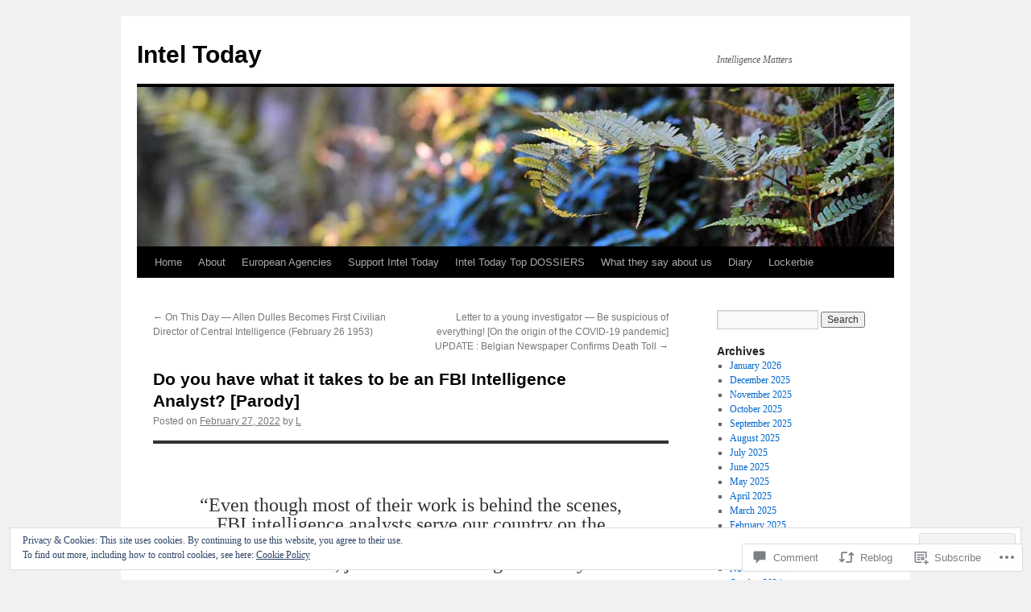

--- FILE ---
content_type: text/html; charset=UTF-8
request_url: https://inteltoday.org/2022/02/27/do-you-have-what-it-takes-to-be-an-fbi-intelligence-analyst-parody/
body_size: 54950
content:
<!DOCTYPE html>
<html lang="en">
<head>
<meta charset="UTF-8" />
<title>
Do you have what it takes to be an FBI Intelligence Analyst? [Parody] | Intel Today</title>
<link rel="profile" href="https://gmpg.org/xfn/11" />
<link rel="stylesheet" type="text/css" media="all" href="https://s0.wp.com/wp-content/themes/pub/twentyten/style.css?m=1659017451i&amp;ver=20190507" />
<link rel="pingback" href="https://inteltoday.org/xmlrpc.php">
<meta name='robots' content='max-image-preview:large' />

<!-- Async WordPress.com Remote Login -->
<script id="wpcom_remote_login_js">
var wpcom_remote_login_extra_auth = '';
function wpcom_remote_login_remove_dom_node_id( element_id ) {
	var dom_node = document.getElementById( element_id );
	if ( dom_node ) { dom_node.parentNode.removeChild( dom_node ); }
}
function wpcom_remote_login_remove_dom_node_classes( class_name ) {
	var dom_nodes = document.querySelectorAll( '.' + class_name );
	for ( var i = 0; i < dom_nodes.length; i++ ) {
		dom_nodes[ i ].parentNode.removeChild( dom_nodes[ i ] );
	}
}
function wpcom_remote_login_final_cleanup() {
	wpcom_remote_login_remove_dom_node_classes( "wpcom_remote_login_msg" );
	wpcom_remote_login_remove_dom_node_id( "wpcom_remote_login_key" );
	wpcom_remote_login_remove_dom_node_id( "wpcom_remote_login_validate" );
	wpcom_remote_login_remove_dom_node_id( "wpcom_remote_login_js" );
	wpcom_remote_login_remove_dom_node_id( "wpcom_request_access_iframe" );
	wpcom_remote_login_remove_dom_node_id( "wpcom_request_access_styles" );
}

// Watch for messages back from the remote login
window.addEventListener( "message", function( e ) {
	if ( e.origin === "https://r-login.wordpress.com" ) {
		var data = {};
		try {
			data = JSON.parse( e.data );
		} catch( e ) {
			wpcom_remote_login_final_cleanup();
			return;
		}

		if ( data.msg === 'LOGIN' ) {
			// Clean up the login check iframe
			wpcom_remote_login_remove_dom_node_id( "wpcom_remote_login_key" );

			var id_regex = new RegExp( /^[0-9]+$/ );
			var token_regex = new RegExp( /^.*|.*|.*$/ );
			if (
				token_regex.test( data.token )
				&& id_regex.test( data.wpcomid )
			) {
				// We have everything we need to ask for a login
				var script = document.createElement( "script" );
				script.setAttribute( "id", "wpcom_remote_login_validate" );
				script.src = '/remote-login.php?wpcom_remote_login=validate'
					+ '&wpcomid=' + data.wpcomid
					+ '&token=' + encodeURIComponent( data.token )
					+ '&host=' + window.location.protocol
					+ '//' + window.location.hostname
					+ '&postid=32553'
					+ '&is_singular=1';
				document.body.appendChild( script );
			}

			return;
		}

		// Safari ITP, not logged in, so redirect
		if ( data.msg === 'LOGIN-REDIRECT' ) {
			window.location = 'https://wordpress.com/log-in?redirect_to=' + window.location.href;
			return;
		}

		// Safari ITP, storage access failed, remove the request
		if ( data.msg === 'LOGIN-REMOVE' ) {
			var css_zap = 'html { -webkit-transition: margin-top 1s; transition: margin-top 1s; } /* 9001 */ html { margin-top: 0 !important; } * html body { margin-top: 0 !important; } @media screen and ( max-width: 782px ) { html { margin-top: 0 !important; } * html body { margin-top: 0 !important; } }';
			var style_zap = document.createElement( 'style' );
			style_zap.type = 'text/css';
			style_zap.appendChild( document.createTextNode( css_zap ) );
			document.body.appendChild( style_zap );

			var e = document.getElementById( 'wpcom_request_access_iframe' );
			e.parentNode.removeChild( e );

			document.cookie = 'wordpress_com_login_access=denied; path=/; max-age=31536000';

			return;
		}

		// Safari ITP
		if ( data.msg === 'REQUEST_ACCESS' ) {
			console.log( 'request access: safari' );

			// Check ITP iframe enable/disable knob
			if ( wpcom_remote_login_extra_auth !== 'safari_itp_iframe' ) {
				return;
			}

			// If we are in a "private window" there is no ITP.
			var private_window = false;
			try {
				var opendb = window.openDatabase( null, null, null, null );
			} catch( e ) {
				private_window = true;
			}

			if ( private_window ) {
				console.log( 'private window' );
				return;
			}

			var iframe = document.createElement( 'iframe' );
			iframe.id = 'wpcom_request_access_iframe';
			iframe.setAttribute( 'scrolling', 'no' );
			iframe.setAttribute( 'sandbox', 'allow-storage-access-by-user-activation allow-scripts allow-same-origin allow-top-navigation-by-user-activation' );
			iframe.src = 'https://r-login.wordpress.com/remote-login.php?wpcom_remote_login=request_access&origin=' + encodeURIComponent( data.origin ) + '&wpcomid=' + encodeURIComponent( data.wpcomid );

			var css = 'html { -webkit-transition: margin-top 1s; transition: margin-top 1s; } /* 9001 */ html { margin-top: 46px !important; } * html body { margin-top: 46px !important; } @media screen and ( max-width: 660px ) { html { margin-top: 71px !important; } * html body { margin-top: 71px !important; } #wpcom_request_access_iframe { display: block; height: 71px !important; } } #wpcom_request_access_iframe { border: 0px; height: 46px; position: fixed; top: 0; left: 0; width: 100%; min-width: 100%; z-index: 99999; background: #23282d; } ';

			var style = document.createElement( 'style' );
			style.type = 'text/css';
			style.id = 'wpcom_request_access_styles';
			style.appendChild( document.createTextNode( css ) );
			document.body.appendChild( style );

			document.body.appendChild( iframe );
		}

		if ( data.msg === 'DONE' ) {
			wpcom_remote_login_final_cleanup();
		}
	}
}, false );

// Inject the remote login iframe after the page has had a chance to load
// more critical resources
window.addEventListener( "DOMContentLoaded", function( e ) {
	var iframe = document.createElement( "iframe" );
	iframe.style.display = "none";
	iframe.setAttribute( "scrolling", "no" );
	iframe.setAttribute( "id", "wpcom_remote_login_key" );
	iframe.src = "https://r-login.wordpress.com/remote-login.php"
		+ "?wpcom_remote_login=key"
		+ "&origin=aHR0cHM6Ly9pbnRlbHRvZGF5Lm9yZw%3D%3D"
		+ "&wpcomid=79692011"
		+ "&time=" + Math.floor( Date.now() / 1000 );
	document.body.appendChild( iframe );
}, false );
</script>
<link rel='dns-prefetch' href='//s0.wp.com' />
<link rel='dns-prefetch' href='//widgets.wp.com' />
<link rel='dns-prefetch' href='//wordpress.com' />
<link rel='dns-prefetch' href='//af.pubmine.com' />
<link rel="alternate" type="application/rss+xml" title="Intel Today &raquo; Feed" href="https://inteltoday.org/feed/" />
<link rel="alternate" type="application/rss+xml" title="Intel Today &raquo; Comments Feed" href="https://inteltoday.org/comments/feed/" />
<link rel="alternate" type="application/rss+xml" title="Intel Today &raquo; Do you have what it takes to be an FBI Intelligence Analyst?&nbsp;[Parody] Comments Feed" href="https://inteltoday.org/2022/02/27/do-you-have-what-it-takes-to-be-an-fbi-intelligence-analyst-parody/feed/" />
	<script type="text/javascript">
		/* <![CDATA[ */
		function addLoadEvent(func) {
			var oldonload = window.onload;
			if (typeof window.onload != 'function') {
				window.onload = func;
			} else {
				window.onload = function () {
					oldonload();
					func();
				}
			}
		}
		/* ]]> */
	</script>
	<link crossorigin='anonymous' rel='stylesheet' id='all-css-0-1' href='/_static/??-eJx9zN0KwjAMhuEbsgZ/5vBAvJbShtE1bYNJKLt7NxEEEQ9fku+Bzi60qlgVijkmm1IV6ClOqAJo67XlhI58B8XC5BUFRBfCfRDZwW9gRmUf8rtBrEJp0WjdPnAzouMm+lX/REoZP+6rtvd7uR3G4XQcr5fzMD8BGYBNRA==&cssminify=yes' type='text/css' media='all' />
<style id='wp-emoji-styles-inline-css'>

	img.wp-smiley, img.emoji {
		display: inline !important;
		border: none !important;
		box-shadow: none !important;
		height: 1em !important;
		width: 1em !important;
		margin: 0 0.07em !important;
		vertical-align: -0.1em !important;
		background: none !important;
		padding: 0 !important;
	}
/*# sourceURL=wp-emoji-styles-inline-css */
</style>
<link crossorigin='anonymous' rel='stylesheet' id='all-css-2-1' href='/wp-content/plugins/gutenberg-core/v22.2.0/build/styles/block-library/style.css?m=1764855221i&cssminify=yes' type='text/css' media='all' />
<style id='wp-block-library-inline-css'>
.has-text-align-justify {
	text-align:justify;
}
.has-text-align-justify{text-align:justify;}

/*# sourceURL=wp-block-library-inline-css */
</style><style id='wp-block-paragraph-inline-css'>
.is-small-text{font-size:.875em}.is-regular-text{font-size:1em}.is-large-text{font-size:2.25em}.is-larger-text{font-size:3em}.has-drop-cap:not(:focus):first-letter{float:left;font-size:8.4em;font-style:normal;font-weight:100;line-height:.68;margin:.05em .1em 0 0;text-transform:uppercase}body.rtl .has-drop-cap:not(:focus):first-letter{float:none;margin-left:.1em}p.has-drop-cap.has-background{overflow:hidden}:root :where(p.has-background){padding:1.25em 2.375em}:where(p.has-text-color:not(.has-link-color)) a{color:inherit}p.has-text-align-left[style*="writing-mode:vertical-lr"],p.has-text-align-right[style*="writing-mode:vertical-rl"]{rotate:180deg}
/*# sourceURL=/wp-content/plugins/gutenberg-core/v22.2.0/build/styles/block-library/paragraph/style.css */
</style>
<style id='wp-block-pullquote-inline-css'>
.wp-block-pullquote{box-sizing:border-box;margin:0 0 1em;overflow-wrap:break-word;padding:4em 0;text-align:center}.wp-block-pullquote blockquote,.wp-block-pullquote p{color:inherit}.wp-block-pullquote blockquote{margin:0}.wp-block-pullquote p{margin-top:0}.wp-block-pullquote p:last-child{margin-bottom:0}.wp-block-pullquote.alignleft,.wp-block-pullquote.alignright{max-width:420px}.wp-block-pullquote cite,.wp-block-pullquote footer{position:relative}.wp-block-pullquote .has-text-color a{color:inherit}.wp-block-pullquote.has-text-align-left blockquote{text-align:left}.wp-block-pullquote.has-text-align-right blockquote{text-align:right}.wp-block-pullquote.has-text-align-center blockquote{text-align:center}.wp-block-pullquote.is-style-solid-color{border:none}.wp-block-pullquote.is-style-solid-color blockquote{margin-left:auto;margin-right:auto;max-width:60%}.wp-block-pullquote.is-style-solid-color blockquote p{font-size:2em;margin-bottom:0;margin-top:0}.wp-block-pullquote.is-style-solid-color blockquote cite{font-style:normal;text-transform:none}.wp-block-pullquote :where(cite){color:inherit;display:block}
/*# sourceURL=/wp-content/plugins/gutenberg-core/v22.2.0/build/styles/block-library/pullquote/style.css */
</style>
<style id='wp-block-pullquote-theme-inline-css'>
.wp-block-pullquote{border-bottom:4px solid;border-top:4px solid;color:currentColor;margin-bottom:1.75em}.wp-block-pullquote :where(cite),.wp-block-pullquote :where(footer),.wp-block-pullquote__citation{color:currentColor;font-size:.8125em;font-style:normal;text-transform:uppercase}
/*# sourceURL=/wp-content/plugins/gutenberg-core/v22.2.0/build/styles/block-library/pullquote/theme.css */
</style>
<style id='wp-block-quote-inline-css'>
.wp-block-quote{box-sizing:border-box;overflow-wrap:break-word}.wp-block-quote.is-large:where(:not(.is-style-plain)),.wp-block-quote.is-style-large:where(:not(.is-style-plain)){margin-bottom:1em;padding:0 1em}.wp-block-quote.is-large:where(:not(.is-style-plain)) p,.wp-block-quote.is-style-large:where(:not(.is-style-plain)) p{font-size:1.5em;font-style:italic;line-height:1.6}.wp-block-quote.is-large:where(:not(.is-style-plain)) cite,.wp-block-quote.is-large:where(:not(.is-style-plain)) footer,.wp-block-quote.is-style-large:where(:not(.is-style-plain)) cite,.wp-block-quote.is-style-large:where(:not(.is-style-plain)) footer{font-size:1.125em;text-align:right}.wp-block-quote>cite{display:block}
/*# sourceURL=/wp-content/plugins/gutenberg-core/v22.2.0/build/styles/block-library/quote/style.css */
</style>
<style id='wp-block-quote-theme-inline-css'>
.wp-block-quote{border-left:.25em solid;margin:0 0 1.75em;padding-left:1em}.wp-block-quote cite,.wp-block-quote footer{color:currentColor;font-size:.8125em;font-style:normal;position:relative}.wp-block-quote:where(.has-text-align-right){border-left:none;border-right:.25em solid;padding-left:0;padding-right:1em}.wp-block-quote:where(.has-text-align-center){border:none;padding-left:0}.wp-block-quote.is-large,.wp-block-quote.is-style-large,.wp-block-quote:where(.is-style-plain){border:none}
/*# sourceURL=/wp-content/plugins/gutenberg-core/v22.2.0/build/styles/block-library/quote/theme.css */
</style>
<style id='wp-block-image-inline-css'>
.wp-block-image>a,.wp-block-image>figure>a{display:inline-block}.wp-block-image img{box-sizing:border-box;height:auto;max-width:100%;vertical-align:bottom}@media not (prefers-reduced-motion){.wp-block-image img.hide{visibility:hidden}.wp-block-image img.show{animation:show-content-image .4s}}.wp-block-image[style*=border-radius] img,.wp-block-image[style*=border-radius]>a{border-radius:inherit}.wp-block-image.has-custom-border img{box-sizing:border-box}.wp-block-image.aligncenter{text-align:center}.wp-block-image.alignfull>a,.wp-block-image.alignwide>a{width:100%}.wp-block-image.alignfull img,.wp-block-image.alignwide img{height:auto;width:100%}.wp-block-image .aligncenter,.wp-block-image .alignleft,.wp-block-image .alignright,.wp-block-image.aligncenter,.wp-block-image.alignleft,.wp-block-image.alignright{display:table}.wp-block-image .aligncenter>figcaption,.wp-block-image .alignleft>figcaption,.wp-block-image .alignright>figcaption,.wp-block-image.aligncenter>figcaption,.wp-block-image.alignleft>figcaption,.wp-block-image.alignright>figcaption{caption-side:bottom;display:table-caption}.wp-block-image .alignleft{float:left;margin:.5em 1em .5em 0}.wp-block-image .alignright{float:right;margin:.5em 0 .5em 1em}.wp-block-image .aligncenter{margin-left:auto;margin-right:auto}.wp-block-image :where(figcaption){margin-bottom:1em;margin-top:.5em}.wp-block-image.is-style-circle-mask img{border-radius:9999px}@supports ((-webkit-mask-image:none) or (mask-image:none)) or (-webkit-mask-image:none){.wp-block-image.is-style-circle-mask img{border-radius:0;-webkit-mask-image:url('data:image/svg+xml;utf8,<svg viewBox="0 0 100 100" xmlns="http://www.w3.org/2000/svg"><circle cx="50" cy="50" r="50"/></svg>');mask-image:url('data:image/svg+xml;utf8,<svg viewBox="0 0 100 100" xmlns="http://www.w3.org/2000/svg"><circle cx="50" cy="50" r="50"/></svg>');mask-mode:alpha;-webkit-mask-position:center;mask-position:center;-webkit-mask-repeat:no-repeat;mask-repeat:no-repeat;-webkit-mask-size:contain;mask-size:contain}}:root :where(.wp-block-image.is-style-rounded img,.wp-block-image .is-style-rounded img){border-radius:9999px}.wp-block-image figure{margin:0}.wp-lightbox-container{display:flex;flex-direction:column;position:relative}.wp-lightbox-container img{cursor:zoom-in}.wp-lightbox-container img:hover+button{opacity:1}.wp-lightbox-container button{align-items:center;backdrop-filter:blur(16px) saturate(180%);background-color:#5a5a5a40;border:none;border-radius:4px;cursor:zoom-in;display:flex;height:20px;justify-content:center;opacity:0;padding:0;position:absolute;right:16px;text-align:center;top:16px;width:20px;z-index:100}@media not (prefers-reduced-motion){.wp-lightbox-container button{transition:opacity .2s ease}}.wp-lightbox-container button:focus-visible{outline:3px auto #5a5a5a40;outline:3px auto -webkit-focus-ring-color;outline-offset:3px}.wp-lightbox-container button:hover{cursor:pointer;opacity:1}.wp-lightbox-container button:focus{opacity:1}.wp-lightbox-container button:focus,.wp-lightbox-container button:hover,.wp-lightbox-container button:not(:hover):not(:active):not(.has-background){background-color:#5a5a5a40;border:none}.wp-lightbox-overlay{box-sizing:border-box;cursor:zoom-out;height:100vh;left:0;overflow:hidden;position:fixed;top:0;visibility:hidden;width:100%;z-index:100000}.wp-lightbox-overlay .close-button{align-items:center;cursor:pointer;display:flex;justify-content:center;min-height:40px;min-width:40px;padding:0;position:absolute;right:calc(env(safe-area-inset-right) + 16px);top:calc(env(safe-area-inset-top) + 16px);z-index:5000000}.wp-lightbox-overlay .close-button:focus,.wp-lightbox-overlay .close-button:hover,.wp-lightbox-overlay .close-button:not(:hover):not(:active):not(.has-background){background:none;border:none}.wp-lightbox-overlay .lightbox-image-container{height:var(--wp--lightbox-container-height);left:50%;overflow:hidden;position:absolute;top:50%;transform:translate(-50%,-50%);transform-origin:top left;width:var(--wp--lightbox-container-width);z-index:9999999999}.wp-lightbox-overlay .wp-block-image{align-items:center;box-sizing:border-box;display:flex;height:100%;justify-content:center;margin:0;position:relative;transform-origin:0 0;width:100%;z-index:3000000}.wp-lightbox-overlay .wp-block-image img{height:var(--wp--lightbox-image-height);min-height:var(--wp--lightbox-image-height);min-width:var(--wp--lightbox-image-width);width:var(--wp--lightbox-image-width)}.wp-lightbox-overlay .wp-block-image figcaption{display:none}.wp-lightbox-overlay button{background:none;border:none}.wp-lightbox-overlay .scrim{background-color:#fff;height:100%;opacity:.9;position:absolute;width:100%;z-index:2000000}.wp-lightbox-overlay.active{visibility:visible}@media not (prefers-reduced-motion){.wp-lightbox-overlay.active{animation:turn-on-visibility .25s both}.wp-lightbox-overlay.active img{animation:turn-on-visibility .35s both}.wp-lightbox-overlay.show-closing-animation:not(.active){animation:turn-off-visibility .35s both}.wp-lightbox-overlay.show-closing-animation:not(.active) img{animation:turn-off-visibility .25s both}.wp-lightbox-overlay.zoom.active{animation:none;opacity:1;visibility:visible}.wp-lightbox-overlay.zoom.active .lightbox-image-container{animation:lightbox-zoom-in .4s}.wp-lightbox-overlay.zoom.active .lightbox-image-container img{animation:none}.wp-lightbox-overlay.zoom.active .scrim{animation:turn-on-visibility .4s forwards}.wp-lightbox-overlay.zoom.show-closing-animation:not(.active){animation:none}.wp-lightbox-overlay.zoom.show-closing-animation:not(.active) .lightbox-image-container{animation:lightbox-zoom-out .4s}.wp-lightbox-overlay.zoom.show-closing-animation:not(.active) .lightbox-image-container img{animation:none}.wp-lightbox-overlay.zoom.show-closing-animation:not(.active) .scrim{animation:turn-off-visibility .4s forwards}}@keyframes show-content-image{0%{visibility:hidden}99%{visibility:hidden}to{visibility:visible}}@keyframes turn-on-visibility{0%{opacity:0}to{opacity:1}}@keyframes turn-off-visibility{0%{opacity:1;visibility:visible}99%{opacity:0;visibility:visible}to{opacity:0;visibility:hidden}}@keyframes lightbox-zoom-in{0%{transform:translate(calc((-100vw + var(--wp--lightbox-scrollbar-width))/2 + var(--wp--lightbox-initial-left-position)),calc(-50vh + var(--wp--lightbox-initial-top-position))) scale(var(--wp--lightbox-scale))}to{transform:translate(-50%,-50%) scale(1)}}@keyframes lightbox-zoom-out{0%{transform:translate(-50%,-50%) scale(1);visibility:visible}99%{visibility:visible}to{transform:translate(calc((-100vw + var(--wp--lightbox-scrollbar-width))/2 + var(--wp--lightbox-initial-left-position)),calc(-50vh + var(--wp--lightbox-initial-top-position))) scale(var(--wp--lightbox-scale));visibility:hidden}}
/*# sourceURL=/wp-content/plugins/gutenberg-core/v22.2.0/build/styles/block-library/image/style.css */
</style>
<style id='wp-block-image-theme-inline-css'>
:root :where(.wp-block-image figcaption){color:#555;font-size:13px;text-align:center}.is-dark-theme :root :where(.wp-block-image figcaption){color:#ffffffa6}.wp-block-image{margin:0 0 1em}
/*# sourceURL=/wp-content/plugins/gutenberg-core/v22.2.0/build/styles/block-library/image/theme.css */
</style>
<style id='global-styles-inline-css'>
:root{--wp--preset--aspect-ratio--square: 1;--wp--preset--aspect-ratio--4-3: 4/3;--wp--preset--aspect-ratio--3-4: 3/4;--wp--preset--aspect-ratio--3-2: 3/2;--wp--preset--aspect-ratio--2-3: 2/3;--wp--preset--aspect-ratio--16-9: 16/9;--wp--preset--aspect-ratio--9-16: 9/16;--wp--preset--color--black: #000;--wp--preset--color--cyan-bluish-gray: #abb8c3;--wp--preset--color--white: #fff;--wp--preset--color--pale-pink: #f78da7;--wp--preset--color--vivid-red: #cf2e2e;--wp--preset--color--luminous-vivid-orange: #ff6900;--wp--preset--color--luminous-vivid-amber: #fcb900;--wp--preset--color--light-green-cyan: #7bdcb5;--wp--preset--color--vivid-green-cyan: #00d084;--wp--preset--color--pale-cyan-blue: #8ed1fc;--wp--preset--color--vivid-cyan-blue: #0693e3;--wp--preset--color--vivid-purple: #9b51e0;--wp--preset--color--blue: #0066cc;--wp--preset--color--medium-gray: #666;--wp--preset--color--light-gray: #f1f1f1;--wp--preset--gradient--vivid-cyan-blue-to-vivid-purple: linear-gradient(135deg,rgb(6,147,227) 0%,rgb(155,81,224) 100%);--wp--preset--gradient--light-green-cyan-to-vivid-green-cyan: linear-gradient(135deg,rgb(122,220,180) 0%,rgb(0,208,130) 100%);--wp--preset--gradient--luminous-vivid-amber-to-luminous-vivid-orange: linear-gradient(135deg,rgb(252,185,0) 0%,rgb(255,105,0) 100%);--wp--preset--gradient--luminous-vivid-orange-to-vivid-red: linear-gradient(135deg,rgb(255,105,0) 0%,rgb(207,46,46) 100%);--wp--preset--gradient--very-light-gray-to-cyan-bluish-gray: linear-gradient(135deg,rgb(238,238,238) 0%,rgb(169,184,195) 100%);--wp--preset--gradient--cool-to-warm-spectrum: linear-gradient(135deg,rgb(74,234,220) 0%,rgb(151,120,209) 20%,rgb(207,42,186) 40%,rgb(238,44,130) 60%,rgb(251,105,98) 80%,rgb(254,248,76) 100%);--wp--preset--gradient--blush-light-purple: linear-gradient(135deg,rgb(255,206,236) 0%,rgb(152,150,240) 100%);--wp--preset--gradient--blush-bordeaux: linear-gradient(135deg,rgb(254,205,165) 0%,rgb(254,45,45) 50%,rgb(107,0,62) 100%);--wp--preset--gradient--luminous-dusk: linear-gradient(135deg,rgb(255,203,112) 0%,rgb(199,81,192) 50%,rgb(65,88,208) 100%);--wp--preset--gradient--pale-ocean: linear-gradient(135deg,rgb(255,245,203) 0%,rgb(182,227,212) 50%,rgb(51,167,181) 100%);--wp--preset--gradient--electric-grass: linear-gradient(135deg,rgb(202,248,128) 0%,rgb(113,206,126) 100%);--wp--preset--gradient--midnight: linear-gradient(135deg,rgb(2,3,129) 0%,rgb(40,116,252) 100%);--wp--preset--font-size--small: 13px;--wp--preset--font-size--medium: 20px;--wp--preset--font-size--large: 36px;--wp--preset--font-size--x-large: 42px;--wp--preset--font-family--albert-sans: 'Albert Sans', sans-serif;--wp--preset--font-family--alegreya: Alegreya, serif;--wp--preset--font-family--arvo: Arvo, serif;--wp--preset--font-family--bodoni-moda: 'Bodoni Moda', serif;--wp--preset--font-family--bricolage-grotesque: 'Bricolage Grotesque', sans-serif;--wp--preset--font-family--cabin: Cabin, sans-serif;--wp--preset--font-family--chivo: Chivo, sans-serif;--wp--preset--font-family--commissioner: Commissioner, sans-serif;--wp--preset--font-family--cormorant: Cormorant, serif;--wp--preset--font-family--courier-prime: 'Courier Prime', monospace;--wp--preset--font-family--crimson-pro: 'Crimson Pro', serif;--wp--preset--font-family--dm-mono: 'DM Mono', monospace;--wp--preset--font-family--dm-sans: 'DM Sans', sans-serif;--wp--preset--font-family--dm-serif-display: 'DM Serif Display', serif;--wp--preset--font-family--domine: Domine, serif;--wp--preset--font-family--eb-garamond: 'EB Garamond', serif;--wp--preset--font-family--epilogue: Epilogue, sans-serif;--wp--preset--font-family--fahkwang: Fahkwang, sans-serif;--wp--preset--font-family--figtree: Figtree, sans-serif;--wp--preset--font-family--fira-sans: 'Fira Sans', sans-serif;--wp--preset--font-family--fjalla-one: 'Fjalla One', sans-serif;--wp--preset--font-family--fraunces: Fraunces, serif;--wp--preset--font-family--gabarito: Gabarito, system-ui;--wp--preset--font-family--ibm-plex-mono: 'IBM Plex Mono', monospace;--wp--preset--font-family--ibm-plex-sans: 'IBM Plex Sans', sans-serif;--wp--preset--font-family--ibarra-real-nova: 'Ibarra Real Nova', serif;--wp--preset--font-family--instrument-serif: 'Instrument Serif', serif;--wp--preset--font-family--inter: Inter, sans-serif;--wp--preset--font-family--josefin-sans: 'Josefin Sans', sans-serif;--wp--preset--font-family--jost: Jost, sans-serif;--wp--preset--font-family--libre-baskerville: 'Libre Baskerville', serif;--wp--preset--font-family--libre-franklin: 'Libre Franklin', sans-serif;--wp--preset--font-family--literata: Literata, serif;--wp--preset--font-family--lora: Lora, serif;--wp--preset--font-family--merriweather: Merriweather, serif;--wp--preset--font-family--montserrat: Montserrat, sans-serif;--wp--preset--font-family--newsreader: Newsreader, serif;--wp--preset--font-family--noto-sans-mono: 'Noto Sans Mono', sans-serif;--wp--preset--font-family--nunito: Nunito, sans-serif;--wp--preset--font-family--open-sans: 'Open Sans', sans-serif;--wp--preset--font-family--overpass: Overpass, sans-serif;--wp--preset--font-family--pt-serif: 'PT Serif', serif;--wp--preset--font-family--petrona: Petrona, serif;--wp--preset--font-family--piazzolla: Piazzolla, serif;--wp--preset--font-family--playfair-display: 'Playfair Display', serif;--wp--preset--font-family--plus-jakarta-sans: 'Plus Jakarta Sans', sans-serif;--wp--preset--font-family--poppins: Poppins, sans-serif;--wp--preset--font-family--raleway: Raleway, sans-serif;--wp--preset--font-family--roboto: Roboto, sans-serif;--wp--preset--font-family--roboto-slab: 'Roboto Slab', serif;--wp--preset--font-family--rubik: Rubik, sans-serif;--wp--preset--font-family--rufina: Rufina, serif;--wp--preset--font-family--sora: Sora, sans-serif;--wp--preset--font-family--source-sans-3: 'Source Sans 3', sans-serif;--wp--preset--font-family--source-serif-4: 'Source Serif 4', serif;--wp--preset--font-family--space-mono: 'Space Mono', monospace;--wp--preset--font-family--syne: Syne, sans-serif;--wp--preset--font-family--texturina: Texturina, serif;--wp--preset--font-family--urbanist: Urbanist, sans-serif;--wp--preset--font-family--work-sans: 'Work Sans', sans-serif;--wp--preset--spacing--20: 0.44rem;--wp--preset--spacing--30: 0.67rem;--wp--preset--spacing--40: 1rem;--wp--preset--spacing--50: 1.5rem;--wp--preset--spacing--60: 2.25rem;--wp--preset--spacing--70: 3.38rem;--wp--preset--spacing--80: 5.06rem;--wp--preset--shadow--natural: 6px 6px 9px rgba(0, 0, 0, 0.2);--wp--preset--shadow--deep: 12px 12px 50px rgba(0, 0, 0, 0.4);--wp--preset--shadow--sharp: 6px 6px 0px rgba(0, 0, 0, 0.2);--wp--preset--shadow--outlined: 6px 6px 0px -3px rgb(255, 255, 255), 6px 6px rgb(0, 0, 0);--wp--preset--shadow--crisp: 6px 6px 0px rgb(0, 0, 0);}:where(.is-layout-flex){gap: 0.5em;}:where(.is-layout-grid){gap: 0.5em;}body .is-layout-flex{display: flex;}.is-layout-flex{flex-wrap: wrap;align-items: center;}.is-layout-flex > :is(*, div){margin: 0;}body .is-layout-grid{display: grid;}.is-layout-grid > :is(*, div){margin: 0;}:where(.wp-block-columns.is-layout-flex){gap: 2em;}:where(.wp-block-columns.is-layout-grid){gap: 2em;}:where(.wp-block-post-template.is-layout-flex){gap: 1.25em;}:where(.wp-block-post-template.is-layout-grid){gap: 1.25em;}.has-black-color{color: var(--wp--preset--color--black) !important;}.has-cyan-bluish-gray-color{color: var(--wp--preset--color--cyan-bluish-gray) !important;}.has-white-color{color: var(--wp--preset--color--white) !important;}.has-pale-pink-color{color: var(--wp--preset--color--pale-pink) !important;}.has-vivid-red-color{color: var(--wp--preset--color--vivid-red) !important;}.has-luminous-vivid-orange-color{color: var(--wp--preset--color--luminous-vivid-orange) !important;}.has-luminous-vivid-amber-color{color: var(--wp--preset--color--luminous-vivid-amber) !important;}.has-light-green-cyan-color{color: var(--wp--preset--color--light-green-cyan) !important;}.has-vivid-green-cyan-color{color: var(--wp--preset--color--vivid-green-cyan) !important;}.has-pale-cyan-blue-color{color: var(--wp--preset--color--pale-cyan-blue) !important;}.has-vivid-cyan-blue-color{color: var(--wp--preset--color--vivid-cyan-blue) !important;}.has-vivid-purple-color{color: var(--wp--preset--color--vivid-purple) !important;}.has-black-background-color{background-color: var(--wp--preset--color--black) !important;}.has-cyan-bluish-gray-background-color{background-color: var(--wp--preset--color--cyan-bluish-gray) !important;}.has-white-background-color{background-color: var(--wp--preset--color--white) !important;}.has-pale-pink-background-color{background-color: var(--wp--preset--color--pale-pink) !important;}.has-vivid-red-background-color{background-color: var(--wp--preset--color--vivid-red) !important;}.has-luminous-vivid-orange-background-color{background-color: var(--wp--preset--color--luminous-vivid-orange) !important;}.has-luminous-vivid-amber-background-color{background-color: var(--wp--preset--color--luminous-vivid-amber) !important;}.has-light-green-cyan-background-color{background-color: var(--wp--preset--color--light-green-cyan) !important;}.has-vivid-green-cyan-background-color{background-color: var(--wp--preset--color--vivid-green-cyan) !important;}.has-pale-cyan-blue-background-color{background-color: var(--wp--preset--color--pale-cyan-blue) !important;}.has-vivid-cyan-blue-background-color{background-color: var(--wp--preset--color--vivid-cyan-blue) !important;}.has-vivid-purple-background-color{background-color: var(--wp--preset--color--vivid-purple) !important;}.has-black-border-color{border-color: var(--wp--preset--color--black) !important;}.has-cyan-bluish-gray-border-color{border-color: var(--wp--preset--color--cyan-bluish-gray) !important;}.has-white-border-color{border-color: var(--wp--preset--color--white) !important;}.has-pale-pink-border-color{border-color: var(--wp--preset--color--pale-pink) !important;}.has-vivid-red-border-color{border-color: var(--wp--preset--color--vivid-red) !important;}.has-luminous-vivid-orange-border-color{border-color: var(--wp--preset--color--luminous-vivid-orange) !important;}.has-luminous-vivid-amber-border-color{border-color: var(--wp--preset--color--luminous-vivid-amber) !important;}.has-light-green-cyan-border-color{border-color: var(--wp--preset--color--light-green-cyan) !important;}.has-vivid-green-cyan-border-color{border-color: var(--wp--preset--color--vivid-green-cyan) !important;}.has-pale-cyan-blue-border-color{border-color: var(--wp--preset--color--pale-cyan-blue) !important;}.has-vivid-cyan-blue-border-color{border-color: var(--wp--preset--color--vivid-cyan-blue) !important;}.has-vivid-purple-border-color{border-color: var(--wp--preset--color--vivid-purple) !important;}.has-vivid-cyan-blue-to-vivid-purple-gradient-background{background: var(--wp--preset--gradient--vivid-cyan-blue-to-vivid-purple) !important;}.has-light-green-cyan-to-vivid-green-cyan-gradient-background{background: var(--wp--preset--gradient--light-green-cyan-to-vivid-green-cyan) !important;}.has-luminous-vivid-amber-to-luminous-vivid-orange-gradient-background{background: var(--wp--preset--gradient--luminous-vivid-amber-to-luminous-vivid-orange) !important;}.has-luminous-vivid-orange-to-vivid-red-gradient-background{background: var(--wp--preset--gradient--luminous-vivid-orange-to-vivid-red) !important;}.has-very-light-gray-to-cyan-bluish-gray-gradient-background{background: var(--wp--preset--gradient--very-light-gray-to-cyan-bluish-gray) !important;}.has-cool-to-warm-spectrum-gradient-background{background: var(--wp--preset--gradient--cool-to-warm-spectrum) !important;}.has-blush-light-purple-gradient-background{background: var(--wp--preset--gradient--blush-light-purple) !important;}.has-blush-bordeaux-gradient-background{background: var(--wp--preset--gradient--blush-bordeaux) !important;}.has-luminous-dusk-gradient-background{background: var(--wp--preset--gradient--luminous-dusk) !important;}.has-pale-ocean-gradient-background{background: var(--wp--preset--gradient--pale-ocean) !important;}.has-electric-grass-gradient-background{background: var(--wp--preset--gradient--electric-grass) !important;}.has-midnight-gradient-background{background: var(--wp--preset--gradient--midnight) !important;}.has-small-font-size{font-size: var(--wp--preset--font-size--small) !important;}.has-medium-font-size{font-size: var(--wp--preset--font-size--medium) !important;}.has-large-font-size{font-size: var(--wp--preset--font-size--large) !important;}.has-x-large-font-size{font-size: var(--wp--preset--font-size--x-large) !important;}.has-albert-sans-font-family{font-family: var(--wp--preset--font-family--albert-sans) !important;}.has-alegreya-font-family{font-family: var(--wp--preset--font-family--alegreya) !important;}.has-arvo-font-family{font-family: var(--wp--preset--font-family--arvo) !important;}.has-bodoni-moda-font-family{font-family: var(--wp--preset--font-family--bodoni-moda) !important;}.has-bricolage-grotesque-font-family{font-family: var(--wp--preset--font-family--bricolage-grotesque) !important;}.has-cabin-font-family{font-family: var(--wp--preset--font-family--cabin) !important;}.has-chivo-font-family{font-family: var(--wp--preset--font-family--chivo) !important;}.has-commissioner-font-family{font-family: var(--wp--preset--font-family--commissioner) !important;}.has-cormorant-font-family{font-family: var(--wp--preset--font-family--cormorant) !important;}.has-courier-prime-font-family{font-family: var(--wp--preset--font-family--courier-prime) !important;}.has-crimson-pro-font-family{font-family: var(--wp--preset--font-family--crimson-pro) !important;}.has-dm-mono-font-family{font-family: var(--wp--preset--font-family--dm-mono) !important;}.has-dm-sans-font-family{font-family: var(--wp--preset--font-family--dm-sans) !important;}.has-dm-serif-display-font-family{font-family: var(--wp--preset--font-family--dm-serif-display) !important;}.has-domine-font-family{font-family: var(--wp--preset--font-family--domine) !important;}.has-eb-garamond-font-family{font-family: var(--wp--preset--font-family--eb-garamond) !important;}.has-epilogue-font-family{font-family: var(--wp--preset--font-family--epilogue) !important;}.has-fahkwang-font-family{font-family: var(--wp--preset--font-family--fahkwang) !important;}.has-figtree-font-family{font-family: var(--wp--preset--font-family--figtree) !important;}.has-fira-sans-font-family{font-family: var(--wp--preset--font-family--fira-sans) !important;}.has-fjalla-one-font-family{font-family: var(--wp--preset--font-family--fjalla-one) !important;}.has-fraunces-font-family{font-family: var(--wp--preset--font-family--fraunces) !important;}.has-gabarito-font-family{font-family: var(--wp--preset--font-family--gabarito) !important;}.has-ibm-plex-mono-font-family{font-family: var(--wp--preset--font-family--ibm-plex-mono) !important;}.has-ibm-plex-sans-font-family{font-family: var(--wp--preset--font-family--ibm-plex-sans) !important;}.has-ibarra-real-nova-font-family{font-family: var(--wp--preset--font-family--ibarra-real-nova) !important;}.has-instrument-serif-font-family{font-family: var(--wp--preset--font-family--instrument-serif) !important;}.has-inter-font-family{font-family: var(--wp--preset--font-family--inter) !important;}.has-josefin-sans-font-family{font-family: var(--wp--preset--font-family--josefin-sans) !important;}.has-jost-font-family{font-family: var(--wp--preset--font-family--jost) !important;}.has-libre-baskerville-font-family{font-family: var(--wp--preset--font-family--libre-baskerville) !important;}.has-libre-franklin-font-family{font-family: var(--wp--preset--font-family--libre-franklin) !important;}.has-literata-font-family{font-family: var(--wp--preset--font-family--literata) !important;}.has-lora-font-family{font-family: var(--wp--preset--font-family--lora) !important;}.has-merriweather-font-family{font-family: var(--wp--preset--font-family--merriweather) !important;}.has-montserrat-font-family{font-family: var(--wp--preset--font-family--montserrat) !important;}.has-newsreader-font-family{font-family: var(--wp--preset--font-family--newsreader) !important;}.has-noto-sans-mono-font-family{font-family: var(--wp--preset--font-family--noto-sans-mono) !important;}.has-nunito-font-family{font-family: var(--wp--preset--font-family--nunito) !important;}.has-open-sans-font-family{font-family: var(--wp--preset--font-family--open-sans) !important;}.has-overpass-font-family{font-family: var(--wp--preset--font-family--overpass) !important;}.has-pt-serif-font-family{font-family: var(--wp--preset--font-family--pt-serif) !important;}.has-petrona-font-family{font-family: var(--wp--preset--font-family--petrona) !important;}.has-piazzolla-font-family{font-family: var(--wp--preset--font-family--piazzolla) !important;}.has-playfair-display-font-family{font-family: var(--wp--preset--font-family--playfair-display) !important;}.has-plus-jakarta-sans-font-family{font-family: var(--wp--preset--font-family--plus-jakarta-sans) !important;}.has-poppins-font-family{font-family: var(--wp--preset--font-family--poppins) !important;}.has-raleway-font-family{font-family: var(--wp--preset--font-family--raleway) !important;}.has-roboto-font-family{font-family: var(--wp--preset--font-family--roboto) !important;}.has-roboto-slab-font-family{font-family: var(--wp--preset--font-family--roboto-slab) !important;}.has-rubik-font-family{font-family: var(--wp--preset--font-family--rubik) !important;}.has-rufina-font-family{font-family: var(--wp--preset--font-family--rufina) !important;}.has-sora-font-family{font-family: var(--wp--preset--font-family--sora) !important;}.has-source-sans-3-font-family{font-family: var(--wp--preset--font-family--source-sans-3) !important;}.has-source-serif-4-font-family{font-family: var(--wp--preset--font-family--source-serif-4) !important;}.has-space-mono-font-family{font-family: var(--wp--preset--font-family--space-mono) !important;}.has-syne-font-family{font-family: var(--wp--preset--font-family--syne) !important;}.has-texturina-font-family{font-family: var(--wp--preset--font-family--texturina) !important;}.has-urbanist-font-family{font-family: var(--wp--preset--font-family--urbanist) !important;}.has-work-sans-font-family{font-family: var(--wp--preset--font-family--work-sans) !important;}
:root :where(.wp-block-pullquote){font-size: 1.5em;line-height: 1.6;}
/*# sourceURL=global-styles-inline-css */
</style>

<style id='classic-theme-styles-inline-css'>
/*! This file is auto-generated */
.wp-block-button__link{color:#fff;background-color:#32373c;border-radius:9999px;box-shadow:none;text-decoration:none;padding:calc(.667em + 2px) calc(1.333em + 2px);font-size:1.125em}.wp-block-file__button{background:#32373c;color:#fff;text-decoration:none}
/*# sourceURL=/wp-includes/css/classic-themes.min.css */
</style>
<link crossorigin='anonymous' rel='stylesheet' id='all-css-4-1' href='/_static/??[base64]/f/NV/HKZh/BzH99MVEMJ9yw==&cssminify=yes' type='text/css' media='all' />
<link rel='stylesheet' id='verbum-gutenberg-css-css' href='https://widgets.wp.com/verbum-block-editor/block-editor.css?ver=1738686361' media='all' />
<link crossorigin='anonymous' rel='stylesheet' id='all-css-6-1' href='/_static/??-eJyNjuEKwjAMhF/IGgdO3A/xWbYSa1zblDWl7O2NCjoVxH+5L7nLQU3GchSMAqGY5IujmMFyCIqMpxFV5Q+yVrICgshC6s7P4bFYZMoZgyakMoBUBbNSGDzb8c/bLLNHU5P+/zIsCk+ooU5Hd2/7kr9MDtlolV6I45swJ9/TdLMew6HZNZtt27X77nIFFpJxPw==&cssminify=yes' type='text/css' media='all' />
<style id='jetpack-global-styles-frontend-style-inline-css'>
:root { --font-headings: unset; --font-base: unset; --font-headings-default: -apple-system,BlinkMacSystemFont,"Segoe UI",Roboto,Oxygen-Sans,Ubuntu,Cantarell,"Helvetica Neue",sans-serif; --font-base-default: -apple-system,BlinkMacSystemFont,"Segoe UI",Roboto,Oxygen-Sans,Ubuntu,Cantarell,"Helvetica Neue",sans-serif;}
/*# sourceURL=jetpack-global-styles-frontend-style-inline-css */
</style>
<link crossorigin='anonymous' rel='stylesheet' id='all-css-8-1' href='/_static/??-eJyNjcsKAjEMRX/IGtQZBxfip0hMS9sxTYppGfx7H7gRN+7ugcs5sFRHKi1Ig9Jd5R6zGMyhVaTrh8G6QFHfORhYwlvw6P39PbPENZmt4G/ROQuBKWVkxxrVvuBH1lIoz2waILJekF+HUzlupnG3nQ77YZwfuRJIaQ==&cssminify=yes' type='text/css' media='all' />
<script type="text/javascript" id="jetpack_related-posts-js-extra">
/* <![CDATA[ */
var related_posts_js_options = {"post_heading":"h4"};
//# sourceURL=jetpack_related-posts-js-extra
/* ]]> */
</script>
<script type="text/javascript" id="wpcom-actionbar-placeholder-js-extra">
/* <![CDATA[ */
var actionbardata = {"siteID":"79692011","postID":"32553","siteURL":"https://inteltoday.org","xhrURL":"https://inteltoday.org/wp-admin/admin-ajax.php","nonce":"ea2019d99d","isLoggedIn":"","statusMessage":"","subsEmailDefault":"instantly","proxyScriptUrl":"https://s0.wp.com/wp-content/js/wpcom-proxy-request.js?m=1513050504i&amp;ver=20211021","shortlink":"https://wp.me/p5onx1-8t3","i18n":{"followedText":"New posts from this site will now appear in your \u003Ca href=\"https://wordpress.com/reader\"\u003EReader\u003C/a\u003E","foldBar":"Collapse this bar","unfoldBar":"Expand this bar","shortLinkCopied":"Shortlink copied to clipboard."}};
//# sourceURL=wpcom-actionbar-placeholder-js-extra
/* ]]> */
</script>
<script type="text/javascript" id="jetpack-mu-wpcom-settings-js-before">
/* <![CDATA[ */
var JETPACK_MU_WPCOM_SETTINGS = {"assetsUrl":"https://s0.wp.com/wp-content/mu-plugins/jetpack-mu-wpcom-plugin/sun/jetpack_vendor/automattic/jetpack-mu-wpcom/src/build/"};
//# sourceURL=jetpack-mu-wpcom-settings-js-before
/* ]]> */
</script>
<script crossorigin='anonymous' type='text/javascript'  src='/_static/??-eJxdjd0KAiEQhV+o2clg2b2JHiVcFdF0HBxt6+3bhYjq6vBx/nBlMIWao4a5A6fuAwlG11ib25tROuE1kMGlh2SxuqSbs8BFmvzSkAMNUQ74tRu3TGrAtTye/96Siv+8rqVabQVM0iJO9qLJjPfTLkCFwFuu28Qln9U0jkelpnmOL35BR9g='></script>
<script type="text/javascript" id="rlt-proxy-js-after">
/* <![CDATA[ */
	rltInitialize( {"token":null,"iframeOrigins":["https:\/\/widgets.wp.com"]} );
//# sourceURL=rlt-proxy-js-after
/* ]]> */
</script>
<link rel="EditURI" type="application/rsd+xml" title="RSD" href="https://gosint.wordpress.com/xmlrpc.php?rsd" />
<meta name="generator" content="WordPress.com" />
<link rel="canonical" href="https://inteltoday.org/2022/02/27/do-you-have-what-it-takes-to-be-an-fbi-intelligence-analyst-parody/" />
<link rel='shortlink' href='https://wp.me/p5onx1-8t3' />
<link rel="alternate" type="application/json+oembed" href="https://public-api.wordpress.com/oembed/?format=json&amp;url=https%3A%2F%2Finteltoday.org%2F2022%2F02%2F27%2Fdo-you-have-what-it-takes-to-be-an-fbi-intelligence-analyst-parody%2F&amp;for=wpcom-auto-discovery" /><link rel="alternate" type="application/xml+oembed" href="https://public-api.wordpress.com/oembed/?format=xml&amp;url=https%3A%2F%2Finteltoday.org%2F2022%2F02%2F27%2Fdo-you-have-what-it-takes-to-be-an-fbi-intelligence-analyst-parody%2F&amp;for=wpcom-auto-discovery" />
<!-- Jetpack Open Graph Tags -->
<meta property="og:type" content="article" />
<meta property="og:title" content="Do you have what it takes to be an FBI Intelligence Analyst? [Parody]" />
<meta property="og:url" content="https://inteltoday.org/2022/02/27/do-you-have-what-it-takes-to-be-an-fbi-intelligence-analyst-parody/" />
<meta property="og:description" content="&#8220;Even though most of their work is behind the scenes, FBI intelligence analysts serve our country on the frontlines. If you want to protect the public and uphold the Constitution, join us as …" />
<meta property="article:published_time" content="2022-02-27T08:32:13+00:00" />
<meta property="article:modified_time" content="2022-02-27T08:32:14+00:00" />
<meta property="og:site_name" content="Intel Today" />
<meta property="og:image" content="https://inteltoday.org/wp-content/uploads/2020/04/fbi-intel-analyst.jpg" />
<meta property="og:image:width" content="1200" />
<meta property="og:image:height" content="628" />
<meta property="og:image:alt" content="" />
<meta property="og:locale" content="en_US" />
<meta property="article:publisher" content="https://www.facebook.com/WordPresscom" />
<meta name="twitter:text:title" content="Do you have what it takes to be an FBI Intelligence Analyst?&nbsp;[Parody]" />
<meta name="twitter:image" content="https://inteltoday.org/wp-content/uploads/2020/04/fbi-intel-analyst.jpg?w=640" />
<meta name="twitter:card" content="summary_large_image" />

<!-- End Jetpack Open Graph Tags -->
<link rel='openid.server' href='https://inteltoday.org/?openidserver=1' />
<link rel='openid.delegate' href='https://inteltoday.org/' />
<link rel="search" type="application/opensearchdescription+xml" href="https://inteltoday.org/osd.xml" title="Intel Today" />
<link rel="search" type="application/opensearchdescription+xml" href="https://s1.wp.com/opensearch.xml" title="WordPress.com" />
		<style type="text/css">
			.recentcomments a {
				display: inline !important;
				padding: 0 !important;
				margin: 0 !important;
			}

			table.recentcommentsavatartop img.avatar, table.recentcommentsavatarend img.avatar {
				border: 0px;
				margin: 0;
			}

			table.recentcommentsavatartop a, table.recentcommentsavatarend a {
				border: 0px !important;
				background-color: transparent !important;
			}

			td.recentcommentsavatarend, td.recentcommentsavatartop {
				padding: 0px 0px 1px 0px;
				margin: 0px;
			}

			td.recentcommentstextend {
				border: none !important;
				padding: 0px 0px 2px 10px;
			}

			.rtl td.recentcommentstextend {
				padding: 0px 10px 2px 0px;
			}

			td.recentcommentstexttop {
				border: none;
				padding: 0px 0px 0px 10px;
			}

			.rtl td.recentcommentstexttop {
				padding: 0px 10px 0px 0px;
			}
		</style>
		<meta name="description" content="&quot;Even though most of their work is behind the scenes, FBI intelligence analysts serve our country on the frontlines. If you want to protect the public and uphold the Constitution, join us as an intelligence analyst.&quot;FBI Tweet (April 9 2020) February 27 2022 -- Thank God, it is [Parody] Sunday! After reading sample questions from&hellip;" />
<script type="text/javascript">
/* <![CDATA[ */
var wa_client = {}; wa_client.cmd = []; wa_client.config = { 'blog_id': 79692011, 'blog_language': 'en', 'is_wordads': true, 'hosting_type': 1, 'afp_account_id': null, 'afp_host_id': 5038568878849053, 'theme': 'pub/twentyten', '_': { 'title': 'Advertisement', 'privacy_settings': 'Privacy Settings' }, 'formats': [ 'inline', 'belowpost', 'bottom_sticky', 'sidebar_sticky_right', 'sidebar', 'top', 'shortcode', 'gutenberg_rectangle', 'gutenberg_leaderboard', 'gutenberg_mobile_leaderboard', 'gutenberg_skyscraper' ] };
/* ]]> */
</script>
		<script type="text/javascript">

			window.doNotSellCallback = function() {

				var linkElements = [
					'a[href="https://wordpress.com/?ref=footer_blog"]',
					'a[href="https://wordpress.com/?ref=footer_website"]',
					'a[href="https://wordpress.com/?ref=vertical_footer"]',
					'a[href^="https://wordpress.com/?ref=footer_segment_"]',
				].join(',');

				var dnsLink = document.createElement( 'a' );
				dnsLink.href = 'https://wordpress.com/advertising-program-optout/';
				dnsLink.classList.add( 'do-not-sell-link' );
				dnsLink.rel = 'nofollow';
				dnsLink.style.marginLeft = '0.5em';
				dnsLink.textContent = 'Do Not Sell or Share My Personal Information';

				var creditLinks = document.querySelectorAll( linkElements );

				if ( 0 === creditLinks.length ) {
					return false;
				}

				Array.prototype.forEach.call( creditLinks, function( el ) {
					el.insertAdjacentElement( 'afterend', dnsLink );
				});

				return true;
			};

		</script>
		<link rel="icon" href="https://inteltoday.org/wp-content/uploads/2019/03/cropped-intel-today-icon-2019.jpg?w=32" sizes="32x32" />
<link rel="icon" href="https://inteltoday.org/wp-content/uploads/2019/03/cropped-intel-today-icon-2019.jpg?w=192" sizes="192x192" />
<link rel="apple-touch-icon" href="https://inteltoday.org/wp-content/uploads/2019/03/cropped-intel-today-icon-2019.jpg?w=180" />
<meta name="msapplication-TileImage" content="https://inteltoday.org/wp-content/uploads/2019/03/cropped-intel-today-icon-2019.jpg?w=270" />
<script type="text/javascript">
	window.google_analytics_uacct = "UA-52447-2";
</script>

<script type="text/javascript">
	var _gaq = _gaq || [];
	_gaq.push(['_setAccount', 'UA-52447-2']);
	_gaq.push(['_gat._anonymizeIp']);
	_gaq.push(['_setDomainName', 'none']);
	_gaq.push(['_setAllowLinker', true]);
	_gaq.push(['_initData']);
	_gaq.push(['_trackPageview']);

	(function() {
		var ga = document.createElement('script'); ga.type = 'text/javascript'; ga.async = true;
		ga.src = ('https:' == document.location.protocol ? 'https://ssl' : 'http://www') + '.google-analytics.com/ga.js';
		(document.getElementsByTagName('head')[0] || document.getElementsByTagName('body')[0]).appendChild(ga);
	})();
</script>
<link crossorigin='anonymous' rel='stylesheet' id='all-css-0-3' href='/_static/??-eJyNjM0KgzAQBl9I/ag/lR6KjyK6LhJNNsHN4uuXQuvZ4wzD4EwlRcksGcHK5G11otg4p4n2H0NNMDohzD7SrtDTJT4qUi1wexDiYp4VNB3RlP3V/MX3N4T3o++aun892277AK5vOq4=&cssminify=yes' type='text/css' media='all' />
</head>

<body class="wp-singular post-template-default single single-post postid-32553 single-format-standard wp-theme-pubtwentyten customizer-styles-applied single-author jetpack-reblog-enabled">
<div id="wrapper" class="hfeed">
	<div id="header">
		<div id="masthead">
			<div id="branding" role="banner">
								<div id="site-title">
					<span>
						<a href="https://inteltoday.org/" title="Intel Today" rel="home">Intel Today</a>
					</span>
				</div>
				<div id="site-description">Intelligence Matters</div>

									<a class="home-link" href="https://inteltoday.org/" title="Intel Today" rel="home">
						<img src="https://s0.wp.com/wp-content/themes/pub/twentyten/images/headers/fern.jpg?m=1610459589i" width="940" height="198" alt="" />
					</a>
								</div><!-- #branding -->

			<div id="access" role="navigation">
								<div class="skip-link screen-reader-text"><a href="#content" title="Skip to content">Skip to content</a></div>
				<div class="menu"><ul>
<li ><a href="https://inteltoday.org/">Home</a></li><li class="page_item page-item-1"><a href="https://inteltoday.org/about/">About</a></li>
<li class="page_item page-item-3562 page_item_has_children"><a href="https://inteltoday.org/european-agencies/">European Agencies</a>
<ul class='children'>
	<li class="page_item page-item-3724"><a href="https://inteltoday.org/european-agencies/france/">France</a></li>
	<li class="page_item page-item-3736"><a href="https://inteltoday.org/european-agencies/germany/">Germany</a></li>
	<li class="page_item page-item-4606"><a href="https://inteltoday.org/european-agencies/italy/">Italy</a></li>
	<li class="page_item page-item-3566"><a href="https://inteltoday.org/european-agencies/netherlands/">Netherlands</a></li>
	<li class="page_item page-item-3728"><a href="https://inteltoday.org/european-agencies/uk/">UK</a></li>
</ul>
</li>
<li class="page_item page-item-23237"><a href="https://inteltoday.org/support-intel-today/">Support Intel Today</a></li>
<li class="page_item page-item-19003 page_item_has_children"><a href="https://inteltoday.org/intel-today-top-dossiers/">Intel Today Top&nbsp;DOSSIERS</a>
<ul class='children'>
	<li class="page_item page-item-19072"><a href="https://inteltoday.org/intel-today-top-dossiers/cia-book-of-honor/">The CIA Book of&nbsp;Honor</a></li>
</ul>
</li>
<li class="page_item page-item-19314"><a href="https://inteltoday.org/what-they-say-about-us/">What they say about&nbsp;us</a></li>
<li class="page_item page-item-19790"><a href="https://inteltoday.org/diary/">Diary</a></li>
<li class="page_item page-item-20814 page_item_has_children"><a href="https://inteltoday.org/lockerbie/">Lockerbie</a>
<ul class='children'>
	<li class="page_item page-item-20821"><a href="https://inteltoday.org/lockerbie/lockerbie-pan-am-103-quotes/">Lockerbie &amp; Pan Am 103&nbsp;Quotes</a></li>
	<li class="page_item page-item-20833"><a href="https://inteltoday.org/lockerbie/overview-timeline/">Overview &amp; Timeline</a></li>
</ul>
</li>
</ul></div>
			</div><!-- #access -->
		</div><!-- #masthead -->
	</div><!-- #header -->

	<div id="main">

		<div id="container">
			<div id="content" role="main">

			

				<div id="nav-above" class="navigation">
					<div class="nav-previous"><a href="https://inteltoday.org/2022/02/26/on-this-day-allen-dulles-becomes-first-civilian-director-of-central-intelligence-february-26-1953-2/" rel="prev"><span class="meta-nav">&larr;</span> On This Day &#8212; Allen Dulles Becomes First Civilian Director of Central Intelligence (February 26&nbsp;1953)</a></div>
					<div class="nav-next"><a href="https://inteltoday.org/2022/02/28/letter-to-a-young-investigator-be-suspicious-of-everything-on-the-origin-of-the-covid-19-pandemic-update-belgian-newspaper-confirms-death-toll/" rel="next">Letter to a young investigator &#8212; Be suspicious of everything! [On the origin of the COVID-19 pandemic] UPDATE : Belgian Newspaper Confirms Death&nbsp;Toll <span class="meta-nav">&rarr;</span></a></div>
				</div><!-- #nav-above -->

				<div id="post-32553" class="post-32553 post type-post status-publish format-standard hentry category-fbi category-parody tag-fbi tag-parody">
											<h2 class="entry-title"><a href="https://inteltoday.org/2022/02/27/do-you-have-what-it-takes-to-be-an-fbi-intelligence-analyst-parody/" rel="bookmark">Do you have what it takes to be an FBI Intelligence Analyst?&nbsp;[Parody]</a></h2>					
					<div class="entry-meta">
						<span class="meta-prep meta-prep-author">Posted on</span> <a href="https://inteltoday.org/2022/02/27/do-you-have-what-it-takes-to-be-an-fbi-intelligence-analyst-parody/" title="8:32 am" rel="bookmark"><span class="entry-date">February 27, 2022</span></a> <span class="meta-sep">by</span> <span class="author vcard"><a class="url fn n" href="https://inteltoday.org/author/inteltoday/" title="View all posts by L">L</a></span>					</div><!-- .entry-meta -->

					<div class="entry-content">
						
<figure class="wp-block-pullquote"><blockquote><p><em>&#8220;Even though most of their work is behind the scenes, FBI intelligence analysts serve our country on the frontlines. If you want to protect the public and uphold the Constitution, join us as an intelligence analyst.&#8221;</em></p><p><em>FBI Tweet (April 9 2020)</em></p></blockquote></figure>



<div class="wp-block-image"><figure class="aligncenter is-resized"><a href="https://inteltoday.org/wp-content/uploads/2020/04/fbi-intel-analyst.jpg"><img data-attachment-id="20448" data-permalink="https://inteltoday.org/2020/04/19/fbi-do-you-have-what-it-takes-to-be-an-intelligence-analyst-parody/fbi-intel-analyst/" data-orig-file="https://inteltoday.org/wp-content/uploads/2020/04/fbi-intel-analyst.jpg" data-orig-size="1200,628" data-comments-opened="1" data-image-meta="{&quot;aperture&quot;:&quot;0&quot;,&quot;credit&quot;:&quot;&quot;,&quot;camera&quot;:&quot;&quot;,&quot;caption&quot;:&quot;&quot;,&quot;created_timestamp&quot;:&quot;0&quot;,&quot;copyright&quot;:&quot;&quot;,&quot;focal_length&quot;:&quot;0&quot;,&quot;iso&quot;:&quot;0&quot;,&quot;shutter_speed&quot;:&quot;0&quot;,&quot;title&quot;:&quot;&quot;,&quot;orientation&quot;:&quot;0&quot;}" data-image-title="FBI Intel Analyst" data-image-description="" data-image-caption="" data-medium-file="https://inteltoday.org/wp-content/uploads/2020/04/fbi-intel-analyst.jpg?w=300" data-large-file="https://inteltoday.org/wp-content/uploads/2020/04/fbi-intel-analyst.jpg?w=640" src="https://inteltoday.org/wp-content/uploads/2020/04/fbi-intel-analyst.jpg?w=300" alt="" class="wp-image-20448" width="669" height="350" srcset="https://inteltoday.org/wp-content/uploads/2020/04/fbi-intel-analyst.jpg?w=300 300w, https://inteltoday.org/wp-content/uploads/2020/04/fbi-intel-analyst.jpg?w=669 669w, https://inteltoday.org/wp-content/uploads/2020/04/fbi-intel-analyst.jpg?w=150 150w, https://inteltoday.org/wp-content/uploads/2020/04/fbi-intel-analyst.jpg?w=768 768w, https://inteltoday.org/wp-content/uploads/2020/04/fbi-intel-analyst.jpg?w=1024 1024w, https://inteltoday.org/wp-content/uploads/2020/04/fbi-intel-analyst.jpg 1200w" sizes="(max-width: 669px) 100vw, 669px" /></a></figure></div>



<p><strong>February 27 2022</strong> &#8212; Thank God, it is [Parody] Sunday! After reading sample questions from the FBI Intelligence Analyst Selection Process, I thought I should write my own test and submit it to Intel Today readers. <strong>Follow us on Twitter: @INTEL_TODAY</strong></p>



<span id="more-32553"></span>



<blockquote class="wp-block-quote is-layout-flow wp-block-quote-is-layout-flow"><p><em>RELATED POST: <a rel="bookmark" href="https://gosint.wordpress.com/2018/11/07/lockerbie-30th-anniversary-pt-35b-a-riddle-wrapped-in-a-mystery-inside-an-enigma/">LOCKERBIE 30th Anniversary — PT/35(b) : “A RIDDLE, WRAPPED IN A MYSTERY, INSIDE AN&nbsp;ENIGMA.”</a></em></p><p><em>RELATED POST: <a rel="bookmark" href="https://gosint.wordpress.com/2018/11/14/lockerbie-30th-anniversary-pt-35b-an-overview-of-the-lockerbie-case/">LOCKERBIE 30th Anniversary — PT/35(b) : An Overview of the Lockerbie&nbsp;Case</a></em></p><p><em>RELATED POST: <a rel="bookmark" href="https://gosint.wordpress.com/2018/11/21/lockerbie-30th-anniversary-the-fairy-tale-of-the-togo-timers/">Lockerbie 30th Anniversary — PT/35(b) : The Fairy Tale of the Togo&nbsp;Timers</a></em></p><p><em>RELATED POST: <a rel="bookmark" href="https://gosint.wordpress.com/2018/11/28/lockerbie-30th-anniversary-pt-35b-dirty-tricks-tribulations-in-senegal/">Lockerbie 30th Anniversary — PT/35(b) : Dirty Tricks &amp; Tribulations in&nbsp;Senegal</a></em></p><p><em>RELATED POST: <a rel="bookmark" href="https://gosint.wordpress.com/2018/12/05/lockerbie-30th-anniversary-pt-35b-mebo-telecom-and-the-story-of-the-mst-13-timers/">Lockerbie 30th Anniversary — PT/35(b) : MEBO TELECOM and the Story of the MST-13&nbsp;Timers</a></em></p><p><em>RELATED POST: <a rel="bookmark" href="https://gosint.wordpress.com/2018/12/12/lockerbie-30th-anniversary-pt-35b-the-most-expensive-forgery-in-history/">Lockerbie 30th Anniversary — PT/35(b) : The Most Expensive Forgery in&nbsp;History</a></em></p><p><em>RELATED POST: <a rel="bookmark" href="https://gosint.wordpress.com/2018/12/19/lockerbie-30th-anniversary-pt-35b-how-was-the-lockerbie-key-evidence-forged/">Lockerbie 30th Anniversary — PT/35(b) : How was the Lockerbie Key Evidence&nbsp;Forged?</a></em></p><p><em>RELATED POST: <a rel="bookmark" href="https://gosint.wordpress.com/2018/12/20/lockerbie-30th-anniversary-pt-35b-when-was-the-lockerbie-key-evidence-forged/">Lockerbie 30th Anniversary — PT/35(b) : When Was the Lockerbie Key Evidence&nbsp;Forged?</a></em></p><p><em>RELATED POST: <a rel="bookmark" href="https://gosint.wordpress.com/2018/12/21/lockerbie-30th-anniversary-pt-35b-who-made-the-most-expensive-forgery-in-history-and-why/">Lockerbie 30th Anniversary — PT/35(b) : Who Made the Most Expensive Forgery in History? And&nbsp;Why?</a></em></p></blockquote>



<figure class="wp-block-pullquote"><blockquote><p><em>“I never lose. I either win or learn.”</em></p><p><em> Nelson Mandela</em></p></blockquote></figure>



<p></p>



<p class="has-text-align-left has-medium-font-size"><strong> Do you have what it takes to be an FBI Intelligence Analyst? </strong></p>



<p>On April 13 2020, the FBI tweeted the following message:</p>



<blockquote class="wp-block-quote is-layout-flow wp-block-quote-is-layout-flow"><p><em>&#8220;If you pass our test, you might have what it takes to become an FBI intelligence analyst.</em></p><p><em>Check out this sample prompt from the first phase of IA testing. Read our informational guide for the answers , and apply through May 1 [2020].&#8221;</em></p></blockquote>



<p class="has-medium-font-size"><strong>Information about this Test</strong></p>



<p>This test measures (1) Reading, (2) Math, and (3) Logical Thinking skills using materials similar to those encountered in the Intelligence Analyst job.</p>



<p>It consists of three passages. Each presents a set of facts. All of the facts in the passages should be accepted as true and accurate for the purposes of this test.</p>



<p>The test taker must read each passage carefully and then decide whether each statement immediately following each passage is:</p>



<blockquote class="wp-block-quote is-layout-flow wp-block-quote-is-layout-flow"><p><em><strong>TRUE&nbsp;</strong> &#8212; The statement follows necessarily from the facts given in the passage.</em></p><p><em><strong>FALSE </strong>&#8212; The statement is incompatible with the facts given in the passage.</em></p></blockquote>



<p>In this test, it is essential that you use ONLY the information provided in each passage when judging the statements.</p>



<p>[Intel Today &#8212; In this post, I provided you with a couple of hints that derogate from this rule. Feel free to use them, at your own risk!]</p>



<p>Do not base your answer on your own knowledge of the subject or make any assumptions beyond the facts presented in the passage.</p>



<p>No prior knowledge of the subjects described in the passages is required to make accurate judgments about the statements.</p>



<p class="has-medium-font-size"><strong>QUESTION I &#8212; An electronic timer recovered in Togo</strong></p>



<p>On 23rd September 1986, an electronic timer (MST-13) was discovered among the weapons and material seized from rebels after an attempted coup in Togo.</p>



<p>Special photography techniques were utilized by FBI scientists to reveal a logo within the figure of an oval on the main printed board with the goal to identify the manufacturer.&nbsp; (See pictures below.)</p>



<figure class="wp-block-image is-resized"><a href="https://inteltoday.org/wp-content/uploads/2020/04/fbi-21b-vs-sib.jpg"><img data-attachment-id="20455" data-permalink="https://inteltoday.org/2020/04/19/fbi-do-you-have-what-it-takes-to-be-an-intelligence-analyst-parody/fbi-21b-vs-sib/" data-orig-file="https://inteltoday.org/wp-content/uploads/2020/04/fbi-21b-vs-sib.jpg" data-orig-size="1035,508" data-comments-opened="1" data-image-meta="{&quot;aperture&quot;:&quot;0&quot;,&quot;credit&quot;:&quot;&quot;,&quot;camera&quot;:&quot;&quot;,&quot;caption&quot;:&quot;&quot;,&quot;created_timestamp&quot;:&quot;0&quot;,&quot;copyright&quot;:&quot;&quot;,&quot;focal_length&quot;:&quot;0&quot;,&quot;iso&quot;:&quot;0&quot;,&quot;shutter_speed&quot;:&quot;0&quot;,&quot;title&quot;:&quot;&quot;,&quot;orientation&quot;:&quot;0&quot;}" data-image-title="FBI 21B vs SIB" data-image-description="" data-image-caption="" data-medium-file="https://inteltoday.org/wp-content/uploads/2020/04/fbi-21b-vs-sib.jpg?w=300" data-large-file="https://inteltoday.org/wp-content/uploads/2020/04/fbi-21b-vs-sib.jpg?w=640" src="https://inteltoday.org/wp-content/uploads/2020/04/fbi-21b-vs-sib.jpg?w=300" alt="" class="wp-image-20455" width="645" height="316" srcset="https://inteltoday.org/wp-content/uploads/2020/04/fbi-21b-vs-sib.jpg?w=300 300w, https://inteltoday.org/wp-content/uploads/2020/04/fbi-21b-vs-sib.jpg?w=645 645w, https://inteltoday.org/wp-content/uploads/2020/04/fbi-21b-vs-sib.jpg?w=150 150w, https://inteltoday.org/wp-content/uploads/2020/04/fbi-21b-vs-sib.jpg?w=768 768w, https://inteltoday.org/wp-content/uploads/2020/04/fbi-21b-vs-sib.jpg?w=1024 1024w, https://inteltoday.org/wp-content/uploads/2020/04/fbi-21b-vs-sib.jpg 1035w" sizes="(max-width: 645px) 100vw, 645px" /></a></figure>



<p>The picture on the left shows the front-side photograph while the picture on the right shows the back-side photograph of the main board.</p>



<blockquote class="wp-block-quote is-layout-flow wp-block-quote-is-layout-flow"><p><em>Conclusion I &#8212; The inscription inside the oval reads : 21B</em></p><p style="text-align:center;"><em>TRUE &#8212; FALSE</em></p></blockquote>



<p class="has-medium-font-size"><strong>QUESTION II &#8212; How many MST-13?</strong></p>



<p>The FBI learned that MEBO &#8212; a Swiss company &#8212; had produced 2 types of MST-13 timers. Type I had 2 digits while Type II had 4 digits. (See pictures below.)</p>



<div class="wp-block-image"><figure class="aligncenter is-resized"><a href="https://inteltoday.org/wp-content/uploads/2020/04/fbi-mst13.jpg"><img data-attachment-id="20458" data-permalink="https://inteltoday.org/2020/04/19/fbi-do-you-have-what-it-takes-to-be-an-intelligence-analyst-parody/fbi-mst13/" data-orig-file="https://inteltoday.org/wp-content/uploads/2020/04/fbi-mst13.jpg" data-orig-size="880,439" data-comments-opened="1" data-image-meta="{&quot;aperture&quot;:&quot;0&quot;,&quot;credit&quot;:&quot;&quot;,&quot;camera&quot;:&quot;&quot;,&quot;caption&quot;:&quot;&quot;,&quot;created_timestamp&quot;:&quot;0&quot;,&quot;copyright&quot;:&quot;&quot;,&quot;focal_length&quot;:&quot;0&quot;,&quot;iso&quot;:&quot;0&quot;,&quot;shutter_speed&quot;:&quot;0&quot;,&quot;title&quot;:&quot;&quot;,&quot;orientation&quot;:&quot;0&quot;}" data-image-title="FBI MST13" data-image-description="" data-image-caption="" data-medium-file="https://inteltoday.org/wp-content/uploads/2020/04/fbi-mst13.jpg?w=300" data-large-file="https://inteltoday.org/wp-content/uploads/2020/04/fbi-mst13.jpg?w=640" src="https://inteltoday.org/wp-content/uploads/2020/04/fbi-mst13.jpg?w=300" alt="" class="wp-image-20458" width="626" height="311" srcset="https://inteltoday.org/wp-content/uploads/2020/04/fbi-mst13.jpg?w=300 300w, https://inteltoday.org/wp-content/uploads/2020/04/fbi-mst13.jpg?w=626 626w, https://inteltoday.org/wp-content/uploads/2020/04/fbi-mst13.jpg?w=150 150w, https://inteltoday.org/wp-content/uploads/2020/04/fbi-mst13.jpg?w=768 768w, https://inteltoday.org/wp-content/uploads/2020/04/fbi-mst13.jpg 880w" sizes="(max-width: 626px) 100vw, 626px" /></a></figure></div>



<p>A MEBO engineer remembered that he had built FIVE Type II timers (4 digits) but he was not sure about the number of Type I timers (2 Digits) he had manufactured.</p>



<p>The construction of one Type I timer requires THREE <span style="color:#333333;text-transform:none;text-indent:0;letter-spacing:normal;font-family:Georgia, 'Bitstream Charter', serif;font-size:16px;font-style:normal;font-weight:400;word-spacing:0;float:none;display:inline !important;white-space:normal;orphans:2;widows:2;background-color:#ffffff;font-variant-ligatures:normal;font-variant-caps:normal;text-decoration-style:initial;text-decoration-color:initial;">4518BT chips while the construction of one Type II timer requires FOUR 4518BT chips .</span></p>



<p>According to the company records, SIXTY <span style="color:#333333;text-transform:none;text-indent:0;letter-spacing:normal;font-family:Georgia, 'Bitstream Charter', serif;font-size:16px;font-style:normal;font-weight:400;word-spacing:0;float:none;display:inline !important;white-space:normal;orphans:2;widows:2;background-color:#ffffff;font-variant-ligatures:normal;font-variant-caps:normal;text-decoration-style:initial;text-decoration-color:initial;">4518BT chips were ordered to built all these timers.</span></p>



<blockquote class="wp-block-quote is-layout-flow wp-block-quote-is-layout-flow"><p><em>Conclusion II &#8212; With SIXTY <span style="color:#333333;text-transform:none;text-indent:0;letter-spacing:normal;font-family:Georgia, 'Bitstream Charter', serif;font-size:16px;font-style:normal;font-weight:400;word-spacing:0;float:none;display:inline !important;white-space:normal;orphans:2;widows:2;background-color:#ffffff;font-variant-ligatures:normal;font-variant-caps:normal;text-decoration-style:initial;text-decoration-color:initial;">4518BT chips, MEBO built FIFTEEN (15) Type I MST-13 timers and FIVE (5) Type II MST-13 timers.</span></em></p><p style="text-align:center;"><em>TRUE &#8212; FALSE</em></p></blockquote>



<p>HINT #1 &#8212; While conducting an investigation &#8212; or a test &#8212; you may come across an additional piece of information. In such case, you should always rethink your previous conclusions. Did you notice the FBI logo? Take a good look at the B in FBI. Does it help you answering QUESTION I?</p>



<p class="has-medium-font-size"><strong>QUESTION III &#8212; The Origin of PT/35(b)</strong></p>



<p><span style="color:#333333;text-transform:none;text-indent:0;letter-spacing:normal;font-family:Georgia, 'Bitstream Charter', serif;font-size:16px;font-style:normal;font-weight:400;word-spacing:0;float:none;display:inline !important;white-space:normal;orphans:2;widows:2;background-color:#ffffff;font-variant-ligatures:normal;font-variant-caps:normal;text-decoration-style:initial;text-decoration-color:initial;">PT/35(b) &#8212;&nbsp; a small fragment of a circuit timer &#8212; was the key piece of evidence of the Lockerbie Case. </span></p>



<p><span style="color:#333333;text-transform:none;text-indent:0;letter-spacing:normal;font-family:Georgia, 'Bitstream Charter', serif;font-size:16px;font-style:normal;font-weight:400;word-spacing:0;float:none;display:inline !important;white-space:normal;orphans:2;widows:2;background-color:#ffffff;font-variant-ligatures:normal;font-variant-caps:normal;text-decoration-style:initial;text-decoration-color:initial;">As Richard Marquise (FBI Agent who led the US side of the investigation) famously said:&nbsp; </span></p>



<blockquote class="wp-block-quote is-layout-flow wp-block-quote-is-layout-flow"><p><span style="color:#333333;text-transform:none;text-indent:0;letter-spacing:normal;font-family:Georgia, 'Bitstream Charter', serif;font-size:16px;font-style:normal;font-weight:400;word-spacing:0;float:none;display:inline !important;white-space:normal;orphans:2;widows:2;background-color:#ffffff;font-variant-ligatures:normal;font-variant-caps:normal;text-decoration-style:initial;text-decoration-color:initial;">“Without PT/35(b), there would have been no indictment.”</span></p></blockquote>



<p><span style="color:#333333;text-transform:none;text-indent:0;letter-spacing:normal;font-family:Georgia, 'Bitstream Charter', serif;font-size:16px;font-style:normal;font-weight:400;word-spacing:0;float:none;display:inline !important;white-space:normal;orphans:2;widows:2;background-color:#ffffff;font-variant-ligatures:normal;font-variant-caps:normal;text-decoration-style:initial;text-decoration-color:initial;">The Lockerbie investigators concluded early in the investigation that this fragment was part of the mechanism that triggered a bomb aboard Pan Am 103.</span></p>



<figure class="wp-block-image is-resized"><a href="https://inteltoday.org/wp-content/uploads/2020/04/fbi-pt35b-mebo-link.jpg"><img data-attachment-id="20462" data-permalink="https://inteltoday.org/2020/04/19/fbi-do-you-have-what-it-takes-to-be-an-intelligence-analyst-parody/fbi-pt35b-mebo-link/" data-orig-file="https://inteltoday.org/wp-content/uploads/2020/04/fbi-pt35b-mebo-link.jpg" data-orig-size="878,426" data-comments-opened="1" data-image-meta="{&quot;aperture&quot;:&quot;0&quot;,&quot;credit&quot;:&quot;&quot;,&quot;camera&quot;:&quot;&quot;,&quot;caption&quot;:&quot;&quot;,&quot;created_timestamp&quot;:&quot;0&quot;,&quot;copyright&quot;:&quot;&quot;,&quot;focal_length&quot;:&quot;0&quot;,&quot;iso&quot;:&quot;0&quot;,&quot;shutter_speed&quot;:&quot;0&quot;,&quot;title&quot;:&quot;&quot;,&quot;orientation&quot;:&quot;0&quot;}" data-image-title="FBI PT35B MEBO Link" data-image-description="" data-image-caption="" data-medium-file="https://inteltoday.org/wp-content/uploads/2020/04/fbi-pt35b-mebo-link.jpg?w=300" data-large-file="https://inteltoday.org/wp-content/uploads/2020/04/fbi-pt35b-mebo-link.jpg?w=640" loading="lazy" src="https://inteltoday.org/wp-content/uploads/2020/04/fbi-pt35b-mebo-link.jpg?w=300" alt="" class="wp-image-20462" width="648" height="313" srcset="https://inteltoday.org/wp-content/uploads/2020/04/fbi-pt35b-mebo-link.jpg?w=300 300w, https://inteltoday.org/wp-content/uploads/2020/04/fbi-pt35b-mebo-link.jpg?w=648 648w, https://inteltoday.org/wp-content/uploads/2020/04/fbi-pt35b-mebo-link.jpg?w=150 150w, https://inteltoday.org/wp-content/uploads/2020/04/fbi-pt35b-mebo-link.jpg 878w" sizes="(max-width: 648px) 100vw, 648px" /></a></figure>



<p><span style="color:#333333;text-transform:none;text-indent:0;letter-spacing:normal;font-family:Georgia, 'Bitstream Charter', serif;font-size:16px;font-style:normal;font-weight:400;word-spacing:0;float:none;display:inline !important;white-space:normal;orphans:2;widows:2;background-color:#ffffff;font-variant-ligatures:normal;font-variant-caps:normal;text-decoration-style:initial;text-decoration-color:initial;">To the eyes, the match between PT/35(b) and the relevant part of the main board of the MST-13 timer is obviously excellent. (See pictures above.)</span></p>



<p>To manufacture the MST-13 timers, MEBO ordered 20 PCB from the THURING company on <span style="color:#333333;text-transform:none;text-indent:0;letter-spacing:normal;font-family:Georgia, 'Bitstream Charter', serif;font-size:16px;font-style:normal;font-weight:400;word-spacing:0;float:none;display:inline !important;white-space:normal;orphans:2;widows:2;background-color:#ffffff;font-variant-ligatures:normal;font-variant-caps:normal;text-decoration-style:initial;text-decoration-color:initial;">&nbsp;August 13, 1985. </span></p>



<p><span style="color:#333333;text-transform:none;text-indent:0;letter-spacing:normal;font-family:Georgia, 'Bitstream Charter', serif;font-size:16px;font-style:normal;font-weight:400;word-spacing:0;float:none;display:inline !important;white-space:normal;orphans:2;widows:2;background-color:#ffffff;font-variant-ligatures:normal;font-variant-caps:normal;text-decoration-style:initial;text-decoration-color:initial;">The THURING company always ordered its Copper Clad Laminates (CCL) from a Swiss branch of the ISOLA Company: Schweizerische Isolawerke Breitenbach (SIB).</span></p>



<p>HINT #2 &#8212; Please, remember HINT #1!</p>



<p><span style="color:#333333;text-transform:none;text-indent:0;letter-spacing:normal;font-family:Georgia, 'Bitstream Charter', serif;font-size:16px;font-style:normal;font-weight:400;word-spacing:0;float:none;display:inline !important;white-space:normal;orphans:2;widows:2;background-color:#ffffff;font-variant-ligatures:normal;font-variant-caps:normal;text-decoration-style:initial;text-decoration-color:initial;">In early 1990, the resin of a board from <span style="color:#333333;text-transform:none;text-indent:0;letter-spacing:normal;font-family:Georgia, 'Bitstream Charter', serif;font-size:16px;font-style:normal;font-weight:400;word-spacing:0;float:none;display:inline !important;white-space:normal;orphans:2;widows:2;background-color:#ffffff;font-variant-ligatures:normal;font-variant-caps:normal;text-decoration-style:initial;text-decoration-color:initial;">Schweizerische Isolawerke Breitenbach (SIB) </span>was tested. </span></p>



<p><span style="color:#333333;text-transform:none;text-indent:0;letter-spacing:normal;font-family:Georgia, 'Bitstream Charter', serif;font-size:16px;font-style:normal;font-weight:400;word-spacing:0;float:none;display:inline !important;white-space:normal;orphans:2;widows:2;background-color:#ffffff;font-variant-ligatures:normal;font-variant-caps:normal;text-decoration-style:initial;text-decoration-color:initial;">This analysis shows significant and incompatible&nbsp;differences with the resin of the </span><span style="color:#333333;text-transform:none;text-indent:0;letter-spacing:normal;font-family:Georgia, 'Bitstream Charter', serif;font-size:16px;font-style:normal;font-weight:400;word-spacing:0;float:none;display:inline !important;white-space:normal;orphans:2;widows:2;background-color:#ffffff;font-variant-ligatures:normal;font-variant-caps:normal;text-decoration-style:initial;text-decoration-color:initial;">PT/35(b) fragment.</span></p>



<blockquote class="wp-block-quote is-layout-flow wp-block-quote-is-layout-flow"><p><em>Conclusion III &#8212; <span style="color:#333333;text-transform:none;text-indent:0;letter-spacing:normal;font-family:Georgia, 'Bitstream Charter', serif;font-size:16px;font-style:normal;font-weight:400;word-spacing:0;float:none;display:inline !important;white-space:normal;orphans:2;widows:2;background-color:#ffffff;font-variant-ligatures:normal;font-variant-caps:normal;text-decoration-style:initial;text-decoration-color:initial;">PT/35(b) is a fragment of a MST-13 Main board.</span></em></p><p style="text-align:center;"><em>TRUE &#8212; FALSE</em></p></blockquote>



<p class="has-medium-font-size"><strong>ANSWERS</strong></p>



<p>According to the FBI, the correct answers are:</p>



<blockquote class="wp-block-quote is-layout-flow wp-block-quote-is-layout-flow"><p><em>Question I : TRUE &#8212; [Note 1 ]</em></p><p><em>Question II : TRUE &#8212; [Note 2]</em></p><p><em>Question III : TRUE &#8212; [Note 3 ]</em></p></blockquote>



<p>PS &#8212; So, how did you do on this test? Perhaps, not so well. Don&#8217;t worry. Remember Mandela: “I never lose. I either win or learn.”</p>



<blockquote class="wp-block-quote is-layout-flow wp-block-quote-is-layout-flow"><p><em>RELATED POST: <a href="https://gosint.wordpress.com/2019/03/20/lockerbie-30th-anniversary-what-do-you-think-about-the-lockerbie-verdict-poll-result-march-2019/" rel="bookmark">Lockerbie 30th Anniversary — What do you think about the Lockerbie verdict? [Poll Result – March&nbsp;2019]</a></em></p></blockquote>



<p>If you failed this test, you have learned why 90% of Intel Today readers believe that the Lockerbie Case is a spectacular miscarriage of Justice!</p>



<blockquote class="wp-block-quote is-layout-flow wp-block-quote-is-layout-flow"><p></p></blockquote>


<a id="pd_a_10139166"></a><div class="CSS_Poll PDS_Poll" id="PDI_container10139166" style=""></div><div id="PD_superContainer"></div><noscript><a href="https://poll.fm/10139166" target="_blank" rel="noopener noreferrer">Take Our Poll</a></noscript>



<p>&#8211; &#8211; &#8211;</p>



<p><strong>REFERENCES</strong></p>



<p><a href="https://www.fbijobs.gov/sites/default/files/Intelligence_Analyst_Candidate_Information_Packet.pdf">Intelligence Analyst Selection Process</a> &#8212; FBI Jobs</p>



<p>Note 1 &#8212; FBI document (August 20 1990) &#8212;&nbsp; “Special photography techniques were utilized on specimen K-1 to identify the number/letter 21B which is contained within the figure of an oval.”</p>



<p>Note 2 &#8212; Richard Marquise gives a rather precise description of the supply of the 20 MST-13 timers to Libya.</p>



<blockquote class="wp-block-quote is-layout-flow wp-block-quote-is-layout-flow"><p><em>“In August 1985, Said Fazani, a high-ranking official of the Libyan Jamahiriya Security Organization (JSO), asked Bollier to design and build a small electronic timer for use by the military in their war with Chad.</em></p><p><em><span style="color:#333333;"><strong>A total of twenty</strong></span>&nbsp;were built by Lumpert, ten for use in a waterproof container (boxed) and ten which were free-standing (unboxed).”</em></p></blockquote>



<p>Note 3 &#8212; During the Lockerbie investigation,23 samples were tested including one from ISOLA Switzerland (SIB). And yet, the official report goes on with this conclusion:</p>



<blockquote class="wp-block-quote is-layout-flow wp-block-quote-is-layout-flow"><p><em>“The results of the test carried out by Mr French were analysed on computer and two types of laminate, Sefolam and Ditron appear to give the closest match to Production PT35.”</em></p></blockquote>



<p>In other words, Mr <span style="color:#333333;">French had clearly ruled out SIB as the source of PT/35(b).</span></p>



<p>=</p>



<p>Do you have what it takes to be an Intelligence Analyst? [Parody]</p>



<p></p>
<span id="wordads-inline-marker" style="display: none;"></span><div id="jp-post-flair" class="sharedaddy sd-like-enabled sd-sharing-enabled"><div class="sharedaddy sd-sharing-enabled"><div class="robots-nocontent sd-block sd-social sd-social-icon-text sd-sharing"><h3 class="sd-title">Share this:</h3><div class="sd-content"><ul><li class="share-twitter"><a rel="nofollow noopener noreferrer"
				data-shared="sharing-twitter-32553"
				class="share-twitter sd-button share-icon"
				href="https://inteltoday.org/2022/02/27/do-you-have-what-it-takes-to-be-an-fbi-intelligence-analyst-parody/?share=twitter"
				target="_blank"
				aria-labelledby="sharing-twitter-32553"
				>
				<span id="sharing-twitter-32553" hidden>Share on X (Opens in new window)</span>
				<span>X</span>
			</a></li><li class="share-facebook"><a rel="nofollow noopener noreferrer"
				data-shared="sharing-facebook-32553"
				class="share-facebook sd-button share-icon"
				href="https://inteltoday.org/2022/02/27/do-you-have-what-it-takes-to-be-an-fbi-intelligence-analyst-parody/?share=facebook"
				target="_blank"
				aria-labelledby="sharing-facebook-32553"
				>
				<span id="sharing-facebook-32553" hidden>Share on Facebook (Opens in new window)</span>
				<span>Facebook</span>
			</a></li><li class="share-end"></li></ul></div></div></div><div class='sharedaddy sd-block sd-like jetpack-likes-widget-wrapper jetpack-likes-widget-unloaded' id='like-post-wrapper-79692011-32553-6971d3cd88538' data-src='//widgets.wp.com/likes/index.html?ver=20260122#blog_id=79692011&amp;post_id=32553&amp;origin=gosint.wordpress.com&amp;obj_id=79692011-32553-6971d3cd88538&amp;domain=inteltoday.org' data-name='like-post-frame-79692011-32553-6971d3cd88538' data-title='Like or Reblog'><div class='likes-widget-placeholder post-likes-widget-placeholder' style='height: 55px;'><span class='button'><span>Like</span></span> <span class='loading'>Loading...</span></div><span class='sd-text-color'></span><a class='sd-link-color'></a></div>
<div id='jp-relatedposts' class='jp-relatedposts' >
	<h3 class="jp-relatedposts-headline"><em>Related</em></h3>
</div></div>											</div><!-- .entry-content -->

		
						<div class="entry-utility">
							This entry was posted in <a href="https://inteltoday.org/category/fbi/" rel="category tag">FBI</a>, <a href="https://inteltoday.org/category/parody/" rel="category tag">Parody</a> and tagged <a href="https://inteltoday.org/tag/fbi/" rel="tag">FBI</a>, <a href="https://inteltoday.org/tag/parody/" rel="tag">Parody</a>. Bookmark the <a href="https://inteltoday.org/2022/02/27/do-you-have-what-it-takes-to-be-an-fbi-intelligence-analyst-parody/" title="Permalink to Do you have what it takes to be an FBI Intelligence Analyst?&nbsp;[Parody]" rel="bookmark">permalink</a>.													</div><!-- .entry-utility -->
					</div><!-- #post-32553 -->

				<div id="nav-below" class="navigation">
					<div class="nav-previous"><a href="https://inteltoday.org/2022/02/26/on-this-day-allen-dulles-becomes-first-civilian-director-of-central-intelligence-february-26-1953-2/" rel="prev"><span class="meta-nav">&larr;</span> On This Day &#8212; Allen Dulles Becomes First Civilian Director of Central Intelligence (February 26&nbsp;1953)</a></div>
					<div class="nav-next"><a href="https://inteltoday.org/2022/02/28/letter-to-a-young-investigator-be-suspicious-of-everything-on-the-origin-of-the-covid-19-pandemic-update-belgian-newspaper-confirms-death-toll/" rel="next">Letter to a young investigator &#8212; Be suspicious of everything! [On the origin of the COVID-19 pandemic] UPDATE : Belgian Newspaper Confirms Death&nbsp;Toll <span class="meta-nav">&rarr;</span></a></div>
				</div><!-- #nav-below -->

				
			<div id="comments">


			<h3 id="comments-title">
			1 Response to <em>Do you have what it takes to be an FBI Intelligence Analyst?&nbsp;[Parody]</em>			</h3>


			<ol class="commentlist">
						<li class="comment byuser comment-author-mercedesblak even thread-even depth-1" id="li-comment-40776">
		<div id="comment-40776">
			<div class="comment-author vcard">
				<img referrerpolicy="no-referrer" alt='Mercedes F Black&#039;s avatar' src='https://1.gravatar.com/avatar/4278fa3c26dee795126df53283d6333bc1558177cacf5a6c889956dcb26cb91f?s=40&#038;d=identicon&#038;r=G' srcset='https://1.gravatar.com/avatar/4278fa3c26dee795126df53283d6333bc1558177cacf5a6c889956dcb26cb91f?s=40&#038;d=identicon&#038;r=G 1x, https://1.gravatar.com/avatar/4278fa3c26dee795126df53283d6333bc1558177cacf5a6c889956dcb26cb91f?s=60&#038;d=identicon&#038;r=G 1.5x, https://1.gravatar.com/avatar/4278fa3c26dee795126df53283d6333bc1558177cacf5a6c889956dcb26cb91f?s=80&#038;d=identicon&#038;r=G 2x, https://1.gravatar.com/avatar/4278fa3c26dee795126df53283d6333bc1558177cacf5a6c889956dcb26cb91f?s=120&#038;d=identicon&#038;r=G 3x, https://1.gravatar.com/avatar/4278fa3c26dee795126df53283d6333bc1558177cacf5a6c889956dcb26cb91f?s=160&#038;d=identicon&#038;r=G 4x' class='avatar avatar-40' height='40' width='40' loading='lazy' decoding='async' />				<cite class="fn"><a href="http://mercedesblak.wordpress.com" class="url" rel="ugc external nofollow">Mercedes F Black</a></cite> <span class="says">says:</span>			</div><!-- .comment-author .vcard -->

				
				
			<div class="comment-meta commentmetadata"><a href="https://inteltoday.org/2022/02/27/do-you-have-what-it-takes-to-be-an-fbi-intelligence-analyst-parody/#comment-40776">
				February 27, 2022 at 9:04 am</a>			</div><!-- .comment-meta .commentmetadata -->

			<div class="comment-body"><p>The real question is when is probability permitted to outweigh truth or vice versa!  </p>
<p>The fragment of timer is comparable to that of a speck of gunpowder being used to convict someone in a shooting.<br />
All seems very tabloid-esq bull!</p>
<p>Hypothesis should have no place in conclusion on crime solving.</p>
<p>It stinks of desperation or stitch up!</p>
<p>Square peg and round hole!</p>
<p id="comment-like-40776" data-liked=comment-not-liked class="comment-likes comment-not-liked"><a href="https://inteltoday.org/2022/02/27/do-you-have-what-it-takes-to-be-an-fbi-intelligence-analyst-parody/?like_comment=40776&#038;_wpnonce=1465ce3498" class="comment-like-link needs-login" rel="nofollow" data-blog="79692011"><span>Like</span></a><span id="comment-like-count-40776" class="comment-like-feedback">Like</span></p>
</div>

			<div class="reply">
				<a rel="nofollow" class="comment-reply-link" href="https://inteltoday.org/2022/02/27/do-you-have-what-it-takes-to-be-an-fbi-intelligence-analyst-parody/?replytocom=40776#respond" data-commentid="40776" data-postid="32553" data-belowelement="comment-40776" data-respondelement="respond" data-replyto="Reply to Mercedes F Black" aria-label="Reply to Mercedes F Black">Reply</a>			</div><!-- .reply -->
		</div><!-- #comment-##  -->

				</li><!-- #comment-## -->
			</ol>


	

	<div id="respond" class="comment-respond">
		<h3 id="reply-title" class="comment-reply-title">Leave a comment <small><a rel="nofollow" id="cancel-comment-reply-link" href="/2022/02/27/do-you-have-what-it-takes-to-be-an-fbi-intelligence-analyst-parody/#respond" style="display:none;">Cancel reply</a></small></h3><form action="https://inteltoday.org/wp-comments-post.php" method="post" id="commentform" class="comment-form">


<div class="comment-form__verbum transparent"></div><div class="verbum-form-meta"><input type='hidden' name='comment_post_ID' value='32553' id='comment_post_ID' />
<input type='hidden' name='comment_parent' id='comment_parent' value='0' />

			<input type="hidden" name="highlander_comment_nonce" id="highlander_comment_nonce" value="278e753780" />
			<input type="hidden" name="verbum_show_subscription_modal" value="" /></div><p style="display: none;"><input type="hidden" id="akismet_comment_nonce" name="akismet_comment_nonce" value="0d86aa5187" /></p><p style="display: none !important;" class="akismet-fields-container" data-prefix="ak_"><label>&#916;<textarea name="ak_hp_textarea" cols="45" rows="8" maxlength="100"></textarea></label><input type="hidden" id="ak_js_1" name="ak_js" value="47"/><script type="text/javascript">
/* <![CDATA[ */
document.getElementById( "ak_js_1" ).setAttribute( "value", ( new Date() ).getTime() );
/* ]]> */
</script>
</p></form>	</div><!-- #respond -->
	
</div><!-- #comments -->

	
			</div><!-- #content -->
		</div><!-- #container -->


		<div id="primary" class="widget-area" role="complementary">
						<ul class="xoxo">


			<li id="search" class="widget-container widget_search">
				<form role="search" method="get" id="searchform" class="searchform" action="https://inteltoday.org/">
				<div>
					<label class="screen-reader-text" for="s">Search for:</label>
					<input type="text" value="" name="s" id="s" />
					<input type="submit" id="searchsubmit" value="Search" />
				</div>
			</form>			</li>

			<li id="archives" class="widget-container">
				<h3 class="widget-title">Archives</h3>
				<ul>
						<li><a href='https://inteltoday.org/2026/01/'>January 2026</a></li>
	<li><a href='https://inteltoday.org/2025/12/'>December 2025</a></li>
	<li><a href='https://inteltoday.org/2025/11/'>November 2025</a></li>
	<li><a href='https://inteltoday.org/2025/10/'>October 2025</a></li>
	<li><a href='https://inteltoday.org/2025/09/'>September 2025</a></li>
	<li><a href='https://inteltoday.org/2025/08/'>August 2025</a></li>
	<li><a href='https://inteltoday.org/2025/07/'>July 2025</a></li>
	<li><a href='https://inteltoday.org/2025/06/'>June 2025</a></li>
	<li><a href='https://inteltoday.org/2025/05/'>May 2025</a></li>
	<li><a href='https://inteltoday.org/2025/04/'>April 2025</a></li>
	<li><a href='https://inteltoday.org/2025/03/'>March 2025</a></li>
	<li><a href='https://inteltoday.org/2025/02/'>February 2025</a></li>
	<li><a href='https://inteltoday.org/2025/01/'>January 2025</a></li>
	<li><a href='https://inteltoday.org/2024/12/'>December 2024</a></li>
	<li><a href='https://inteltoday.org/2024/11/'>November 2024</a></li>
	<li><a href='https://inteltoday.org/2024/10/'>October 2024</a></li>
	<li><a href='https://inteltoday.org/2024/09/'>September 2024</a></li>
	<li><a href='https://inteltoday.org/2024/08/'>August 2024</a></li>
	<li><a href='https://inteltoday.org/2024/07/'>July 2024</a></li>
	<li><a href='https://inteltoday.org/2024/06/'>June 2024</a></li>
	<li><a href='https://inteltoday.org/2024/05/'>May 2024</a></li>
	<li><a href='https://inteltoday.org/2024/04/'>April 2024</a></li>
	<li><a href='https://inteltoday.org/2024/03/'>March 2024</a></li>
	<li><a href='https://inteltoday.org/2024/02/'>February 2024</a></li>
	<li><a href='https://inteltoday.org/2024/01/'>January 2024</a></li>
	<li><a href='https://inteltoday.org/2023/12/'>December 2023</a></li>
	<li><a href='https://inteltoday.org/2023/11/'>November 2023</a></li>
	<li><a href='https://inteltoday.org/2023/10/'>October 2023</a></li>
	<li><a href='https://inteltoday.org/2023/09/'>September 2023</a></li>
	<li><a href='https://inteltoday.org/2023/08/'>August 2023</a></li>
	<li><a href='https://inteltoday.org/2023/07/'>July 2023</a></li>
	<li><a href='https://inteltoday.org/2023/05/'>May 2023</a></li>
	<li><a href='https://inteltoday.org/2023/04/'>April 2023</a></li>
	<li><a href='https://inteltoday.org/2023/03/'>March 2023</a></li>
	<li><a href='https://inteltoday.org/2023/02/'>February 2023</a></li>
	<li><a href='https://inteltoday.org/2023/01/'>January 2023</a></li>
	<li><a href='https://inteltoday.org/2022/12/'>December 2022</a></li>
	<li><a href='https://inteltoday.org/2022/11/'>November 2022</a></li>
	<li><a href='https://inteltoday.org/2022/10/'>October 2022</a></li>
	<li><a href='https://inteltoday.org/2022/09/'>September 2022</a></li>
	<li><a href='https://inteltoday.org/2022/08/'>August 2022</a></li>
	<li><a href='https://inteltoday.org/2022/07/'>July 2022</a></li>
	<li><a href='https://inteltoday.org/2022/06/'>June 2022</a></li>
	<li><a href='https://inteltoday.org/2022/05/'>May 2022</a></li>
	<li><a href='https://inteltoday.org/2022/04/'>April 2022</a></li>
	<li><a href='https://inteltoday.org/2022/03/'>March 2022</a></li>
	<li><a href='https://inteltoday.org/2022/02/'>February 2022</a></li>
	<li><a href='https://inteltoday.org/2022/01/'>January 2022</a></li>
	<li><a href='https://inteltoday.org/2021/12/'>December 2021</a></li>
	<li><a href='https://inteltoday.org/2021/11/'>November 2021</a></li>
	<li><a href='https://inteltoday.org/2021/10/'>October 2021</a></li>
	<li><a href='https://inteltoday.org/2021/09/'>September 2021</a></li>
	<li><a href='https://inteltoday.org/2021/08/'>August 2021</a></li>
	<li><a href='https://inteltoday.org/2021/07/'>July 2021</a></li>
	<li><a href='https://inteltoday.org/2021/06/'>June 2021</a></li>
	<li><a href='https://inteltoday.org/2021/05/'>May 2021</a></li>
	<li><a href='https://inteltoday.org/2021/04/'>April 2021</a></li>
	<li><a href='https://inteltoday.org/2021/03/'>March 2021</a></li>
	<li><a href='https://inteltoday.org/2021/02/'>February 2021</a></li>
	<li><a href='https://inteltoday.org/2021/01/'>January 2021</a></li>
	<li><a href='https://inteltoday.org/2020/12/'>December 2020</a></li>
	<li><a href='https://inteltoday.org/2020/11/'>November 2020</a></li>
	<li><a href='https://inteltoday.org/2020/10/'>October 2020</a></li>
	<li><a href='https://inteltoday.org/2020/09/'>September 2020</a></li>
	<li><a href='https://inteltoday.org/2020/08/'>August 2020</a></li>
	<li><a href='https://inteltoday.org/2020/07/'>July 2020</a></li>
	<li><a href='https://inteltoday.org/2020/06/'>June 2020</a></li>
	<li><a href='https://inteltoday.org/2020/05/'>May 2020</a></li>
	<li><a href='https://inteltoday.org/2020/04/'>April 2020</a></li>
	<li><a href='https://inteltoday.org/2020/03/'>March 2020</a></li>
	<li><a href='https://inteltoday.org/2020/02/'>February 2020</a></li>
	<li><a href='https://inteltoday.org/2020/01/'>January 2020</a></li>
	<li><a href='https://inteltoday.org/2019/12/'>December 2019</a></li>
	<li><a href='https://inteltoday.org/2019/11/'>November 2019</a></li>
	<li><a href='https://inteltoday.org/2019/10/'>October 2019</a></li>
	<li><a href='https://inteltoday.org/2019/09/'>September 2019</a></li>
	<li><a href='https://inteltoday.org/2019/08/'>August 2019</a></li>
	<li><a href='https://inteltoday.org/2019/07/'>July 2019</a></li>
	<li><a href='https://inteltoday.org/2019/06/'>June 2019</a></li>
	<li><a href='https://inteltoday.org/2019/05/'>May 2019</a></li>
	<li><a href='https://inteltoday.org/2019/04/'>April 2019</a></li>
	<li><a href='https://inteltoday.org/2019/03/'>March 2019</a></li>
	<li><a href='https://inteltoday.org/2019/02/'>February 2019</a></li>
	<li><a href='https://inteltoday.org/2019/01/'>January 2019</a></li>
	<li><a href='https://inteltoday.org/2018/12/'>December 2018</a></li>
	<li><a href='https://inteltoday.org/2018/11/'>November 2018</a></li>
	<li><a href='https://inteltoday.org/2018/10/'>October 2018</a></li>
	<li><a href='https://inteltoday.org/2018/09/'>September 2018</a></li>
	<li><a href='https://inteltoday.org/2018/08/'>August 2018</a></li>
	<li><a href='https://inteltoday.org/2018/07/'>July 2018</a></li>
	<li><a href='https://inteltoday.org/2018/06/'>June 2018</a></li>
	<li><a href='https://inteltoday.org/2018/05/'>May 2018</a></li>
	<li><a href='https://inteltoday.org/2018/04/'>April 2018</a></li>
	<li><a href='https://inteltoday.org/2018/03/'>March 2018</a></li>
	<li><a href='https://inteltoday.org/2018/02/'>February 2018</a></li>
	<li><a href='https://inteltoday.org/2018/01/'>January 2018</a></li>
	<li><a href='https://inteltoday.org/2017/12/'>December 2017</a></li>
	<li><a href='https://inteltoday.org/2017/11/'>November 2017</a></li>
	<li><a href='https://inteltoday.org/2017/10/'>October 2017</a></li>
	<li><a href='https://inteltoday.org/2017/09/'>September 2017</a></li>
	<li><a href='https://inteltoday.org/2017/08/'>August 2017</a></li>
	<li><a href='https://inteltoday.org/2017/07/'>July 2017</a></li>
	<li><a href='https://inteltoday.org/2017/06/'>June 2017</a></li>
	<li><a href='https://inteltoday.org/2017/05/'>May 2017</a></li>
	<li><a href='https://inteltoday.org/2017/04/'>April 2017</a></li>
	<li><a href='https://inteltoday.org/2017/03/'>March 2017</a></li>
	<li><a href='https://inteltoday.org/2017/02/'>February 2017</a></li>
	<li><a href='https://inteltoday.org/2017/01/'>January 2017</a></li>
	<li><a href='https://inteltoday.org/2016/12/'>December 2016</a></li>
	<li><a href='https://inteltoday.org/2016/11/'>November 2016</a></li>
	<li><a href='https://inteltoday.org/2016/10/'>October 2016</a></li>
	<li><a href='https://inteltoday.org/2016/09/'>September 2016</a></li>
	<li><a href='https://inteltoday.org/2016/08/'>August 2016</a></li>
	<li><a href='https://inteltoday.org/2016/07/'>July 2016</a></li>
				</ul>
			</li>

			<li id="meta" class="widget-container">
				<h3 class="widget-title">Meta</h3>
				<ul>
					<li><a class="click-register" href="https://wordpress.com/start?ref=wplogin">Create account</a></li>					<li><a href="https://gosint.wordpress.com/wp-login.php">Log in</a></li>
									</ul>
			</li>

					</ul>
		</div><!-- #primary .widget-area -->


		<div id="secondary" class="widget-area" role="complementary">
			<ul class="xoxo">
				<li id="tag_cloud-3" class="widget-container widget_tag_cloud"><h3 class="widget-title"></h3><div style="overflow: hidden;"><a href="https://inteltoday.org/category/askmollyhale/" style="font-size: 100.70175438596%; padding: 1px; margin: 1px;"  title="#AskMollyHale (8)">#AskMollyHale</a> <a href="https://inteltoday.org/category/5g/" style="font-size: 106.31578947368%; padding: 1px; margin: 1px;"  title="5G (56)">5G</a> <a href="https://inteltoday.org/tag/911/" style="font-size: 102.33918128655%; padding: 1px; margin: 1px;"  title="9/11 (22)">9/11</a> <a href="https://inteltoday.org/category/2020-beirut-explosion/" style="font-size: 100.46783625731%; padding: 1px; margin: 1px;"  title="2020 Beirut Explosion (6)">2020 Beirut Explosion</a> <a href="https://inteltoday.org/category/2020-us-presidential-election/" style="font-size: 100.23391812865%; padding: 1px; margin: 1px;"  title="2020 US presidential election (4)">2020 US presidential election</a> <a href="https://inteltoday.org/category/abu-agela-masud/" style="font-size: 100.70175438596%; padding: 1px; margin: 1px;"  title="Abu Agela Masud (8)">Abu Agela Masud</a> <a href="https://inteltoday.org/category/academia/" style="font-size: 100%; padding: 1px; margin: 1px;"  title="Academia (2)">Academia</a> <a href="https://inteltoday.org/category/adolf-eichmann/" style="font-size: 100.23391812865%; padding: 1px; margin: 1px;"  title="Adolf Eichmann (4)">Adolf Eichmann</a> <a href="https://inteltoday.org/category/afghanistan/" style="font-size: 101.05263157895%; padding: 1px; margin: 1px;"  title="Afghanistan (11)">Afghanistan</a> <a href="https://inteltoday.org/category/air-india-182/" style="font-size: 100.11695906433%; padding: 1px; margin: 1px;"  title="AIR INDIA 182 (3)">AIR INDIA 182</a> <a href="https://inteltoday.org/category/aivd-2/" style="font-size: 100%; padding: 1px; margin: 1px;"  title="AIVD (2)">AIVD</a> <a href="https://inteltoday.org/category/alan-turing/" style="font-size: 100.70175438596%; padding: 1px; margin: 1px;"  title="Alan Turing (8)">Alan Turing</a> <a href="https://inteltoday.org/category/albert-einstein/" style="font-size: 100.23391812865%; padding: 1px; margin: 1px;"  title="Albert Einstein (4)">Albert Einstein</a> <a href="https://inteltoday.org/category/al-capone/" style="font-size: 100.70175438596%; padding: 1px; margin: 1px;"  title="Al Capone (8)">Al Capone</a> <a href="https://inteltoday.org/category/aleksandr-litvinenko/" style="font-size: 100.35087719298%; padding: 1px; margin: 1px;"  title="Aleksandr Litvinenko (5)">Aleksandr Litvinenko</a> <a href="https://inteltoday.org/category/alexander-keith/" style="font-size: 100%; padding: 1px; margin: 1px;"  title="Alexander Keith (2)">Alexander Keith</a> <a href="https://inteltoday.org/category/alex-younger/" style="font-size: 100.93567251462%; padding: 1px; margin: 1px;"  title="Alex Younger (10)">Alex Younger</a> <a href="https://inteltoday.org/category/alfred-dreyfus/" style="font-size: 100.81871345029%; padding: 1px; margin: 1px;"  title="Alfred Dreyfus (9)">Alfred Dreyfus</a> <a href="https://inteltoday.org/category/alger-hiss/" style="font-size: 100.46783625731%; padding: 1px; margin: 1px;"  title="Alger Hiss (6)">Alger Hiss</a> <a href="https://inteltoday.org/category/algeria/" style="font-size: 100.11695906433%; padding: 1px; margin: 1px;"  title="Algeria (3)">Algeria</a> <a href="https://inteltoday.org/category/allen-feraday/" style="font-size: 100.23391812865%; padding: 1px; margin: 1px;"  title="Allen Feraday (4)">Allen Feraday</a> <a href="https://inteltoday.org/category/animal-spies-warriors/" style="font-size: 101.52046783626%; padding: 1px; margin: 1px;"  title="Animal Spies &amp; Warriors (15)">Animal Spies &amp; Warriors</a> <a href="https://inteltoday.org/category/anna-chapman/" style="font-size: 100%; padding: 1px; margin: 1px;"  title="Anna Chapman (2)">Anna Chapman</a> <a href="https://inteltoday.org/category/anna-politkovskaya/" style="font-size: 100.46783625731%; padding: 1px; margin: 1px;"  title="Anna Politkovskaya (6)">Anna Politkovskaya</a> <a href="https://inteltoday.org/category/mi5/annie-machon/" style="font-size: 100.58479532164%; padding: 1px; margin: 1px;"  title="Annie Machon (7)">Annie Machon</a> <a href="https://inteltoday.org/category/anniversary/" style="font-size: 100.23391812865%; padding: 1px; margin: 1px;"  title="Anniversary (4)">Anniversary</a> <a href="https://inteltoday.org/category/anthony-blunt/" style="font-size: 100.35087719298%; padding: 1px; margin: 1px;"  title="Anthony Blunt (5)">Anthony Blunt</a> <a href="https://inteltoday.org/category/april-fool/" style="font-size: 100.11695906433%; padding: 1px; margin: 1px;"  title="April Fool (3)">April Fool</a> <a href="https://inteltoday.org/category/archbishop-oscar-romero/" style="font-size: 100.93567251462%; padding: 1px; margin: 1px;"  title="Archbishop Oscar Romero (10)">Archbishop Oscar Romero</a> <a href="https://inteltoday.org/category/argentina/" style="font-size: 101.63742690058%; padding: 1px; margin: 1px;"  title="Argentina (16)">Argentina</a> <a href="https://inteltoday.org/category/arkady-babchenko/" style="font-size: 100%; padding: 1px; margin: 1px;"  title="Arkady Babchenko (2)">Arkady Babchenko</a> <a href="https://inteltoday.org/category/arrow-air-flight-1285/" style="font-size: 100.35087719298%; padding: 1px; margin: 1px;"  title="Arrow Air Flight 1285 (5)">Arrow Air Flight 1285</a> <a href="https://inteltoday.org/category/assange/" style="font-size: 102.80701754386%; padding: 1px; margin: 1px;"  title="Assange (26)">Assange</a> <a href="https://inteltoday.org/category/assassination/" style="font-size: 102.33918128655%; padding: 1px; margin: 1px;"  title="assassination (22)">assassination</a> <a href="https://inteltoday.org/category/atomic-spies/" style="font-size: 100.70175438596%; padding: 1px; margin: 1px;"  title="Atomic Spies (8)">Atomic Spies</a> <a href="https://inteltoday.org/category/auschwitz/" style="font-size: 100.58479532164%; padding: 1px; margin: 1px;"  title="Auschwitz (7)">Auschwitz</a> <a href="https://inteltoday.org/category/avianca-203/" style="font-size: 100.58479532164%; padding: 1px; margin: 1px;"  title="AVIANCA 203 (7)">AVIANCA 203</a> <a href="https://inteltoday.org/tag/aviation-disasters/" style="font-size: 106.78362573099%; padding: 1px; margin: 1px;"  title="Aviation Disasters (60)">Aviation Disasters</a> <a href="https://inteltoday.org/category/ayatollah-ruhollah-khomeini/" style="font-size: 100.11695906433%; padding: 1px; margin: 1px;"  title="Ayatollah Ruhollah Khomeini (3)">Ayatollah Ruhollah Khomeini</a> <a href="https://inteltoday.org/tag/ban-ki-moon/" style="font-size: 100.35087719298%; padding: 1px; margin: 1px;"  title="Ban Ki-moon (5)">Ban Ki-moon</a> <a href="https://inteltoday.org/category/barack-obama/" style="font-size: 101.16959064327%; padding: 1px; margin: 1px;"  title="Barack Obama (12)">Barack Obama</a> <a href="https://inteltoday.org/category/barcelona/" style="font-size: 100.35087719298%; padding: 1px; margin: 1px;"  title="Barcelona (5)">Barcelona</a> <a href="https://inteltoday.org/category/bashar-al-assad/" style="font-size: 100.11695906433%; padding: 1px; margin: 1px;"  title="Bashar al-Assad (3)">Bashar al-Assad</a> <a href="https://inteltoday.org/tag/belgacom/" style="font-size: 101.40350877193%; padding: 1px; margin: 1px;"  title="Belgacom (14)">Belgacom</a> <a href="https://inteltoday.org/category/belgium/" style="font-size: 111.11111111111%; padding: 1px; margin: 1px;"  title="Belgium (97)">Belgium</a> <a href="https://inteltoday.org/category/benghazi/" style="font-size: 100.23391812865%; padding: 1px; margin: 1px;"  title="Benghazi (4)">Benghazi</a> <a href="https://inteltoday.org/category/berlin/" style="font-size: 100.46783625731%; padding: 1px; margin: 1px;"  title="Berlin (6)">Berlin</a> <a href="https://inteltoday.org/category/bernard-bajolet/" style="font-size: 101.16959064327%; padding: 1px; margin: 1px;"  title="Bernard Bajolet (12)">Bernard Bajolet</a> <a href="https://inteltoday.org/tag/bernard-barbier/" style="font-size: 101.52046783626%; padding: 1px; margin: 1px;"  title="Bernard Barbier (15)">Bernard Barbier</a> <a href="https://inteltoday.org/category/bfv/" style="font-size: 100.46783625731%; padding: 1px; margin: 1px;"  title="BfV (6)">BfV</a> <a href="https://inteltoday.org/category/bill-clinton/" style="font-size: 100.11695906433%; padding: 1px; margin: 1px;"  title="Bill Clinton (3)">Bill Clinton</a> <a href="https://inteltoday.org/category/biography/" style="font-size: 100.70175438596%; padding: 1px; margin: 1px;"  title="Biography (8)">Biography</a> <a href="https://inteltoday.org/category/biological-weapons/" style="font-size: 100.11695906433%; padding: 1px; margin: 1px;"  title="Biological weapons (3)">Biological weapons</a> <a href="https://inteltoday.org/category/birmingham-six/" style="font-size: 100.35087719298%; padding: 1px; margin: 1px;"  title="Birmingham Six (5)">Birmingham Six</a> <a href="https://inteltoday.org/category/bis-czech/" style="font-size: 100.35087719298%; padding: 1px; margin: 1px;"  title="BIS CZECH (5)">BIS CZECH</a> <a href="https://inteltoday.org/category/black-monday/" style="font-size: 100.35087719298%; padding: 1px; margin: 1px;"  title="Black Monday (5)">Black Monday</a> <a href="https://inteltoday.org/category/black-site/" style="font-size: 100%; padding: 1px; margin: 1px;"  title="Black Site (2)">Black Site</a> <a href="https://inteltoday.org/category/blair/" style="font-size: 100.23391812865%; padding: 1px; margin: 1px;"  title="Blair (4)">Blair</a> <a href="https://inteltoday.org/category/bnd/" style="font-size: 104.91228070175%; padding: 1px; margin: 1px;"  title="BND (44)">BND</a> <a href="https://inteltoday.org/category/boeing/" style="font-size: 101.98830409357%; padding: 1px; margin: 1px;"  title="Boeing (19)">Boeing</a> <a href="https://inteltoday.org/category/boeing-747/" style="font-size: 101.05263157895%; padding: 1px; margin: 1px;"  title="Boeing 747 (11)">Boeing 747</a> <a href="https://inteltoday.org/category/book/" style="font-size: 100.81871345029%; padding: 1px; margin: 1px;"  title="Book (9)">Book</a> <a href="https://inteltoday.org/category/boris-hagelin/" style="font-size: 100.70175438596%; padding: 1px; margin: 1px;"  title="Boris Hagelin (8)">Boris Hagelin</a> <a href="https://inteltoday.org/category/bruno-kahl/" style="font-size: 100.93567251462%; padding: 1px; margin: 1px;"  title="Bruno Kahl (10)">Bruno Kahl</a> <a href="https://inteltoday.org/category/brussels-den-of-spies/" style="font-size: 100.23391812865%; padding: 1px; margin: 1px;"  title="Brussels, Den of Spies (4)">Brussels, Den of Spies</a> <a href="https://inteltoday.org/category/brussels-attacks-2016/" style="font-size: 102.80701754386%; padding: 1px; margin: 1px;"  title="Brussels attacks 2016 (26)">Brussels attacks 2016</a> <a href="https://inteltoday.org/category/bulk-interception/" style="font-size: 100%; padding: 1px; margin: 1px;"  title="Bulk interception (2)">Bulk interception</a> <a href="https://inteltoday.org/category/cambridge-spy-ring/" style="font-size: 100.23391812865%; padding: 1px; margin: 1px;"  title="Cambridge spy ring (4)">Cambridge spy ring</a> <a href="https://inteltoday.org/category/cartoon/" style="font-size: 101.16959064327%; padding: 1px; margin: 1px;"  title="Cartoon (12)">Cartoon</a> <a href="https://inteltoday.org/category/cees-wiebes/" style="font-size: 100.35087719298%; padding: 1px; margin: 1px;"  title="Cees Wiebes (5)">Cees Wiebes</a> <a href="https://inteltoday.org/category/cell-phone/" style="font-size: 100%; padding: 1px; margin: 1px;"  title="Cell Phone (2)">Cell Phone</a> <a href="https://inteltoday.org/category/centrifuges/" style="font-size: 100.23391812865%; padding: 1px; margin: 1px;"  title="Centrifuges (4)">Centrifuges</a> <a href="https://inteltoday.org/category/chapman/" style="font-size: 100%; padding: 1px; margin: 1px;"  title="Chapman (2)">Chapman</a> <a href="https://inteltoday.org/category/charlie-rose/" style="font-size: 100.35087719298%; padding: 1px; margin: 1px;"  title="Charlie Rose (5)">Charlie Rose</a> <a href="https://inteltoday.org/category/china/" style="font-size: 106.31578947368%; padding: 1px; margin: 1px;"  title="China (56)">China</a> <a href="https://inteltoday.org/tag/cia/" style="font-size: 200%; padding: 1px; margin: 1px;"  title="CIA (857)">CIA</a> <a href="https://inteltoday.org/category/cia-book-of-honor/" style="font-size: 107.60233918129%; padding: 1px; margin: 1px;"  title="CIA Book of Honor (67)">CIA Book of Honor</a> <a href="https://inteltoday.org/category/cia-briefing/" style="font-size: 101.63742690058%; padding: 1px; margin: 1px;"  title="CIA Briefing (16)">CIA Briefing</a> <a href="https://inteltoday.org/category/cia-director/" style="font-size: 110.52631578947%; padding: 1px; margin: 1px;"  title="CIA Director (92)">CIA Director</a> <a href="https://inteltoday.org/category/cia-directorate-of-operations/" style="font-size: 101.16959064327%; padding: 1px; margin: 1px;"  title="CIA Directorate of Operations (12)">CIA Directorate of Operations</a> <a href="https://inteltoday.org/category/cia-drug/" style="font-size: 100.81871345029%; padding: 1px; margin: 1px;"  title="CIA Drug (9)">CIA Drug</a> <a href="https://inteltoday.org/tag/cia-memorial-wall/" style="font-size: 116.02339181287%; padding: 1px; margin: 1px;"  title="CIA Memorial Wall (139)">CIA Memorial Wall</a> <a href="https://inteltoday.org/category/cni/" style="font-size: 100.11695906433%; padding: 1px; margin: 1px;"  title="CNI (3)">CNI</a> <a href="https://inteltoday.org/category/cocaine/" style="font-size: 101.40350877193%; padding: 1px; margin: 1px;"  title="Cocaine (14)">Cocaine</a> <a href="https://inteltoday.org/category/cold-war/" style="font-size: 101.52046783626%; padding: 1px; margin: 1px;"  title="Cold War (15)">Cold War</a> <a href="https://inteltoday.org/category/colombia/" style="font-size: 105.61403508772%; padding: 1px; margin: 1px;"  title="Colombia (50)">Colombia</a> <a href="https://inteltoday.org/category/colonel-vladimir-vetrov/" style="font-size: 100.35087719298%; padding: 1px; margin: 1px;"  title="Colonel Vladimir Vetrov (5)">Colonel Vladimir Vetrov</a> <a href="https://inteltoday.org/category/conspiracy-theory/" style="font-size: 101.40350877193%; padding: 1px; margin: 1px;"  title="Conspiracy Theory (14)">Conspiracy Theory</a> <a href="https://inteltoday.org/category/coronavirus/" style="font-size: 100.35087719298%; padding: 1px; margin: 1px;"  title="coronavirus (5)">coronavirus</a> <a href="https://inteltoday.org/category/counter-intelligence/" style="font-size: 100.81871345029%; padding: 1px; margin: 1px;"  title="Counter-Intelligence (9)">Counter-Intelligence</a> <a href="https://inteltoday.org/category/coup/" style="font-size: 101.40350877193%; padding: 1px; margin: 1px;"  title="COUP (14)">COUP</a> <a href="https://inteltoday.org/category/covert-operations/" style="font-size: 100%; padding: 1px; margin: 1px;"  title="Covert Operations (2)">Covert Operations</a> <a href="https://inteltoday.org/category/covid-19/" style="font-size: 104.21052631579%; padding: 1px; margin: 1px;"  title="COVID-19 (38)">COVID-19</a> <a href="https://inteltoday.org/category/craig-murray/" style="font-size: 100.70175438596%; padding: 1px; margin: 1px;"  title="Craig Murray (8)">Craig Murray</a> <a href="https://inteltoday.org/tag/crypto-ag/" style="font-size: 103.97660818713%; padding: 1px; margin: 1px;"  title="Crypto AG (36)">Crypto AG</a> <a href="https://inteltoday.org/category/cryptography/" style="font-size: 104.32748538012%; padding: 1px; margin: 1px;"  title="Cryptography (39)">Cryptography</a> <a href="https://inteltoday.org/category/csis/" style="font-size: 100.23391812865%; padding: 1px; margin: 1px;"  title="CSIS (4)">CSIS</a> <a href="https://inteltoday.org/category/cuba/" style="font-size: 103.50877192982%; padding: 1px; margin: 1px;"  title="Cuba (32)">Cuba</a> <a href="https://inteltoday.org/category/cuban-flight-455/" style="font-size: 100%; padding: 1px; margin: 1px;"  title="Cuban Flight 455 (2)">Cuban Flight 455</a> <a href="https://inteltoday.org/category/curveball/" style="font-size: 100%; padding: 1px; margin: 1px;"  title="Curveball (2)">Curveball</a> <a href="https://inteltoday.org/category/cyber-security/" style="font-size: 101.2865497076%; padding: 1px; margin: 1px;"  title="Cyber-Security (13)">Cyber-Security</a> <a href="https://inteltoday.org/category/cybercrime/" style="font-size: 102.69005847953%; padding: 1px; margin: 1px;"  title="Cybercrime (25)">Cybercrime</a> <a href="https://inteltoday.org/category/cyber-warfare/" style="font-size: 103.50877192982%; padding: 1px; margin: 1px;"  title="Cyber Warfare (32)">Cyber Warfare</a> <a href="https://inteltoday.org/category/czech-republic/" style="font-size: 100.11695906433%; padding: 1px; margin: 1px;"  title="Czech Republic (3)">Czech Republic</a> <a href="https://inteltoday.org/category/dagan-meir/" style="font-size: 100.35087719298%; padding: 1px; margin: 1px;"  title="Dagan Meir (5)">Dagan Meir</a> <a href="https://inteltoday.org/tag/dag-hammarskjold/" style="font-size: 107.01754385965%; padding: 1px; margin: 1px;"  title="Dag Hammarskjöld (62)">Dag Hammarskjöld</a> <a href="https://inteltoday.org/category/danny-casolaro/" style="font-size: 100.46783625731%; padding: 1px; margin: 1px;"  title="Danny Casolaro (6)">Danny Casolaro</a> <a href="https://inteltoday.org/category/darpa/" style="font-size: 100.23391812865%; padding: 1px; margin: 1px;"  title="DARPA (4)">DARPA</a> <a href="https://inteltoday.org/category/dci/" style="font-size: 100.23391812865%; padding: 1px; margin: 1px;"  title="DCI (4)">DCI</a> <a href="https://inteltoday.org/category/dea/" style="font-size: 100%; padding: 1px; margin: 1px;"  title="DEA (2)">DEA</a> <a href="https://inteltoday.org/category/detention-site-green/" style="font-size: 100%; padding: 1px; margin: 1px;"  title="Detention Site GREEN (2)">Detention Site GREEN</a> <a href="https://inteltoday.org/category/dgse/" style="font-size: 107.36842105263%; padding: 1px; margin: 1px;"  title="DGSE (65)">DGSE</a> <a href="https://inteltoday.org/category/dgsi/" style="font-size: 100.70175438596%; padding: 1px; margin: 1px;"  title="DGSI (8)">DGSI</a> <a href="https://inteltoday.org/category/dia/" style="font-size: 101.16959064327%; padding: 1px; margin: 1px;"  title="DIA (12)">DIA</a> <a href="https://inteltoday.org/category/disinformation/" style="font-size: 105.38011695906%; padding: 1px; margin: 1px;"  title="Disinformation (48)">Disinformation</a> <a href="https://inteltoday.org/category/dnc-podesta-leaks/" style="font-size: 103.74269005848%; padding: 1px; margin: 1px;"  title="DNC &amp; Podesta Leaks (34)">DNC &amp; Podesta Leaks</a> <a href="https://inteltoday.org/category/documentary/" style="font-size: 100.46783625731%; padding: 1px; margin: 1px;"  title="Documentary (6)">Documentary</a> <a href="https://inteltoday.org/category/donald-trump/" style="font-size: 103.74269005848%; padding: 1px; margin: 1px;"  title="Donald Trump (34)">Donald Trump</a> <a href="https://inteltoday.org/category/douma-april-7th-2018/" style="font-size: 100.11695906433%; padding: 1px; margin: 1px;"  title="Douma April 7th 2018 (3)">Douma April 7th 2018</a> <a href="https://inteltoday.org/category/douma-conspiracy/" style="font-size: 100.46783625731%; padding: 1px; margin: 1px;"  title="Douma Conspiracy (6)">Douma Conspiracy</a> <a href="https://inteltoday.org/category/dr-aq-khan/" style="font-size: 100.23391812865%; padding: 1px; margin: 1px;"  title="Dr AQ Khan (4)">Dr AQ Khan</a> <a href="https://inteltoday.org/category/dr-david-kelly/" style="font-size: 100.58479532164%; padding: 1px; margin: 1px;"  title="Dr David Kelly (7)">Dr David Kelly</a> <a href="https://inteltoday.org/category/dreyfus/" style="font-size: 100.58479532164%; padding: 1px; margin: 1px;"  title="Dreyfus (7)">Dreyfus</a> <a href="https://inteltoday.org/category/drm/" style="font-size: 100%; padding: 1px; margin: 1px;"  title="DRM (2)">DRM</a> <a href="https://inteltoday.org/category/drone/" style="font-size: 100%; padding: 1px; margin: 1px;"  title="drone (2)">drone</a> <a href="https://inteltoday.org/category/drpp/" style="font-size: 100.11695906433%; padding: 1px; margin: 1px;"  title="DRPP (3)">DRPP</a> <a href="https://inteltoday.org/category/dr-richard-fuisz/" style="font-size: 100.23391812865%; padding: 1px; margin: 1px;"  title="Dr Richard Fuisz (4)">Dr Richard Fuisz</a> <a href="https://inteltoday.org/category/drugs/" style="font-size: 100.35087719298%; padding: 1px; margin: 1px;"  title="Drugs (5)">Drugs</a> <a href="https://inteltoday.org/category/dst/" style="font-size: 100%; padding: 1px; margin: 1px;"  title="DST (2)">DST</a> <a href="https://inteltoday.org/category/dunja-mijatovic/" style="font-size: 100%; padding: 1px; margin: 1px;"  title="Dunja Mijatovic (2)">Dunja Mijatovic</a> <a href="https://inteltoday.org/category/dutch-intelligence-services/" style="font-size: 101.05263157895%; padding: 1px; margin: 1px;"  title="Dutch intelligence services (11)">Dutch intelligence services</a> <a href="https://inteltoday.org/category/dystopia/" style="font-size: 100.11695906433%; padding: 1px; margin: 1px;"  title="Dystopia (3)">Dystopia</a> <a href="https://inteltoday.org/category/earth-sciences/" style="font-size: 100.46783625731%; padding: 1px; margin: 1px;"  title="Earth &amp; Sciences (6)">Earth &amp; Sciences</a> <a href="https://inteltoday.org/category/edgar-hoover/" style="font-size: 100.46783625731%; padding: 1px; margin: 1px;"  title="Edgar Hoover (6)">Edgar Hoover</a> <a href="https://inteltoday.org/category/egypt/" style="font-size: 101.16959064327%; padding: 1px; margin: 1px;"  title="Egypt (12)">Egypt</a> <a href="https://inteltoday.org/category/elections/" style="font-size: 100.70175438596%; padding: 1px; margin: 1px;"  title="Elections (8)">Elections</a> <a href="https://inteltoday.org/category/ellen-laipson/" style="font-size: 100.23391812865%; padding: 1px; margin: 1px;"  title="Ellen Laipson (4)">Ellen Laipson</a> <a href="https://inteltoday.org/category/emanuela-orlandi/" style="font-size: 100.35087719298%; padding: 1px; margin: 1px;"  title="Emanuela Orlandi (5)">Emanuela Orlandi</a> <a href="https://inteltoday.org/category/encryption/" style="font-size: 100%; padding: 1px; margin: 1px;"  title="Encryption (2)">Encryption</a> <a href="https://inteltoday.org/category/enigma/" style="font-size: 100.23391812865%; padding: 1px; margin: 1px;"  title="ENIGMA (4)">ENIGMA</a> <a href="https://inteltoday.org/category/escobar/" style="font-size: 100.46783625731%; padding: 1px; margin: 1px;"  title="Escobar (6)">Escobar</a> <a href="https://inteltoday.org/category/espionage/" style="font-size: 102.33918128655%; padding: 1px; margin: 1px;"  title="Espionage (22)">Espionage</a> <a href="https://inteltoday.org/category/estonia/" style="font-size: 100%; padding: 1px; margin: 1px;"  title="Estonia (2)">Estonia</a> <a href="https://inteltoday.org/category/ethics/" style="font-size: 100.35087719298%; padding: 1px; margin: 1px;"  title="Ethics (5)">Ethics</a> <a href="https://inteltoday.org/category/ettore-majorana/" style="font-size: 100.11695906433%; padding: 1px; margin: 1px;"  title="Ettore Majorana (3)">Ettore Majorana</a> <a href="https://inteltoday.org/category/eu-commission/" style="font-size: 100.23391812865%; padding: 1px; margin: 1px;"  title="EU Commission (4)">EU Commission</a> <a href="https://inteltoday.org/category/europe/" style="font-size: 101.87134502924%; padding: 1px; margin: 1px;"  title="Europe (18)">Europe</a> <a href="https://inteltoday.org/category/europes-most-wanted/" style="font-size: 100.58479532164%; padding: 1px; margin: 1px;"  title="Europe’s Most Wanted (7)">Europe’s Most Wanted</a> <a href="https://inteltoday.org/category/europol/" style="font-size: 100.11695906433%; padding: 1px; margin: 1px;"  title="EUROPOL (3)">EUROPOL</a> <a href="https://inteltoday.org/category/facebook/" style="font-size: 100.81871345029%; padding: 1px; margin: 1px;"  title="facebook (9)">facebook</a> <a href="https://inteltoday.org/category/fake-news/" style="font-size: 107.01754385965%; padding: 1px; margin: 1px;"  title="Fake News (62)">Fake News</a> <a href="https://inteltoday.org/category/false-flag-attack/" style="font-size: 100.11695906433%; padding: 1px; margin: 1px;"  title="False Flag Attack (3)">False Flag Attack</a> <a href="https://inteltoday.org/category/famous-paintings/" style="font-size: 100.46783625731%; padding: 1px; margin: 1px;"  title="Famous Paintings (6)">Famous Paintings</a> <a href="https://inteltoday.org/category/fbi/" style="font-size: 113.68421052632%; padding: 1px; margin: 1px;"  title="FBI (119)">FBI</a> <a href="https://inteltoday.org/category/fdr/" style="font-size: 100.11695906433%; padding: 1px; margin: 1px;"  title="FDR (3)">FDR</a> <a href="https://inteltoday.org/category/fermi-problems/" style="font-size: 100.35087719298%; padding: 1px; margin: 1px;"  title="Fermi Problems (5)">Fermi Problems</a> <a href="https://inteltoday.org/category/fethullah-gulen/" style="font-size: 101.98830409357%; padding: 1px; margin: 1px;"  title="Fethullah Gülen (19)">Fethullah Gülen</a> <a href="https://inteltoday.org/category/fidel-castro/" style="font-size: 100.11695906433%; padding: 1px; margin: 1px;"  title="Fidel Castro (3)">Fidel Castro</a> <a href="https://inteltoday.org/category/fis/" style="font-size: 100.23391812865%; padding: 1px; margin: 1px;"  title="FIS (4)">FIS</a> <a href="https://inteltoday.org/category/five-eyes/" style="font-size: 100.11695906433%; padding: 1px; margin: 1px;"  title="Five Eyes (3)">Five Eyes</a> <a href="https://inteltoday.org/category/foia/" style="font-size: 100.58479532164%; padding: 1px; margin: 1px;"  title="FOIA (7)">FOIA</a> <a href="https://inteltoday.org/category/forensic-science/" style="font-size: 100.35087719298%; padding: 1px; margin: 1px;"  title="Forensic Science (5)">Forensic Science</a> <a href="https://inteltoday.org/category/fox-news/" style="font-size: 100.81871345029%; padding: 1px; margin: 1px;"  title="Fox News (9)">Fox News</a> <a href="https://inteltoday.org/tag/france/" style="font-size: 106.31578947368%; padding: 1px; margin: 1px;"  title="France (56)">France</a> <a href="https://inteltoday.org/category/france-intel-agencies/" style="font-size: 100.11695906433%; padding: 1px; margin: 1px;"  title="France Intel Agencies (3)">France Intel Agencies</a> <a href="https://inteltoday.org/category/frank-olson/" style="font-size: 102.10526315789%; padding: 1px; margin: 1px;"  title="Frank Olson (20)">Frank Olson</a> <a href="https://inteltoday.org/category/freedom-of-information-act/" style="font-size: 100.11695906433%; padding: 1px; margin: 1px;"  title="Freedom of Information Act (3)">Freedom of Information Act</a> <a href="https://inteltoday.org/category/fsb/" style="font-size: 101.87134502924%; padding: 1px; margin: 1px;"  title="FSB (18)">FSB</a> <a href="https://inteltoday.org/category/gaddafi/" style="font-size: 108.53801169591%; padding: 1px; margin: 1px;"  title="Gaddafi (75)">Gaddafi</a> <a href="https://inteltoday.org/category/gates/" style="font-size: 100%; padding: 1px; margin: 1px;"  title="Gates (2)">Gates</a> <a href="https://inteltoday.org/category/gchq/" style="font-size: 103.74269005848%; padding: 1px; margin: 1px;"  title="GCHQ (34)">GCHQ</a> <a href="https://inteltoday.org/category/general-haftar/" style="font-size: 100.11695906433%; padding: 1px; margin: 1px;"  title="General Haftar (3)">General Haftar</a> <a href="https://inteltoday.org/category/general-mike-flynn/" style="font-size: 101.05263157895%; padding: 1px; margin: 1px;"  title="General Mike Flynn (11)">General Mike Flynn</a> <a href="https://inteltoday.org/category/general-naveed-mukhtar/" style="font-size: 100%; padding: 1px; margin: 1px;"  title="General Naveed Mukhtar (2)">General Naveed Mukhtar</a> <a href="https://inteltoday.org/category/george-blake/" style="font-size: 100.11695906433%; padding: 1px; margin: 1px;"  title="George Blake (3)">George Blake</a> <a href="https://inteltoday.org/category/george-tenet/" style="font-size: 100.11695906433%; padding: 1px; margin: 1px;"  title="George Tenet (3)">George Tenet</a> <a href="https://inteltoday.org/category/gerald-vincent-bull/" style="font-size: 100.70175438596%; padding: 1px; margin: 1px;"  title="Gerald Vincent Bull (8)">Gerald Vincent Bull</a> <a href="https://inteltoday.org/category/germany/" style="font-size: 104.32748538012%; padding: 1px; margin: 1px;"  title="Germany (39)">Germany</a> <a href="https://inteltoday.org/category/gina-haspel/" style="font-size: 107.13450292398%; padding: 1px; margin: 1px;"  title="Gina Haspel (63)">Gina Haspel</a> <a href="https://inteltoday.org/category/giulio-regeni/" style="font-size: 101.16959064327%; padding: 1px; margin: 1px;"  title="Giulio Regeni (12)">Giulio Regeni</a> <a href="https://inteltoday.org/category/global-catastrophes/" style="font-size: 100.23391812865%; padding: 1px; margin: 1px;"  title="Global Catastrophes (4)">Global Catastrophes</a> <a href="https://inteltoday.org/category/lockerbie/golfer/" style="font-size: 100.46783625731%; padding: 1px; margin: 1px;"  title="Golfer (6)">Golfer</a> <a href="https://inteltoday.org/category/good-friday-agreement/" style="font-size: 100.23391812865%; padding: 1px; margin: 1px;"  title="Good Friday Agreement (4)">Good Friday Agreement</a> <a href="https://inteltoday.org/category/google/" style="font-size: 100%; padding: 1px; margin: 1px;"  title="Google (2)">Google</a> <a href="https://inteltoday.org/category/googleearth/" style="font-size: 100%; padding: 1px; margin: 1px;"  title="GoogleEarth (2)">GoogleEarth</a> <a href="https://inteltoday.org/tag/gosint/" style="font-size: 100.23391812865%; padding: 1px; margin: 1px;"  title="GOSINT (4)">GOSINT</a> <a href="https://inteltoday.org/category/government/" style="font-size: 100.70175438596%; padding: 1px; margin: 1px;"  title="Government (8)">Government</a> <a href="https://inteltoday.org/category/graham-fuller/" style="font-size: 100.58479532164%; padding: 1px; margin: 1px;"  title="Graham Fuller (7)">Graham Fuller</a> <a href="https://inteltoday.org/category/greatest-spies/" style="font-size: 101.05263157895%; padding: 1px; margin: 1px;"  title="Greatest Spies (11)">Greatest Spies</a> <a href="https://inteltoday.org/category/gru/" style="font-size: 101.98830409357%; padding: 1px; margin: 1px;"  title="GRU (19)">GRU</a> <a href="https://inteltoday.org/category/gus-weiss/" style="font-size: 100.35087719298%; padding: 1px; margin: 1px;"  title="Gus Weiss (5)">Gus Weiss</a> <a href="https://inteltoday.org/category/hacking/" style="font-size: 100.81871345029%; padding: 1px; margin: 1px;"  title="Hacking (9)">Hacking</a> <a href="https://inteltoday.org/category/happy-new-year/" style="font-size: 100.35087719298%; padding: 1px; margin: 1px;"  title="Happy New Year! (5)">Happy New Year!</a> <a href="https://inteltoday.org/category/havana-syndrome/" style="font-size: 116.49122807018%; padding: 1px; margin: 1px;"  title="Havana Syndrome (143)">Havana Syndrome</a> <a href="https://inteltoday.org/category/heist/" style="font-size: 100.58479532164%; padding: 1px; margin: 1px;"  title="Heist (7)">Heist</a> <a href="https://inteltoday.org/category/hemingway/" style="font-size: 100.93567251462%; padding: 1px; margin: 1px;"  title="Hemingway (10)">Hemingway</a> <a href="https://inteltoday.org/category/henri-barkey/" style="font-size: 100.23391812865%; padding: 1px; margin: 1px;"  title="Henri Barkey (4)">Henri Barkey</a> <a href="https://inteltoday.org/category/hillary-clinton/" style="font-size: 103.62573099415%; padding: 1px; margin: 1px;"  title="Hillary Clinton (33)">Hillary Clinton</a> <a href="https://inteltoday.org/category/history/" style="font-size: 101.87134502924%; padding: 1px; margin: 1px;"  title="History (18)">History</a> <a href="https://inteltoday.org/category/hollywood/" style="font-size: 102.22222222222%; padding: 1px; margin: 1px;"  title="Hollywood (21)">Hollywood</a> <a href="https://inteltoday.org/category/huawei/" style="font-size: 103.74269005848%; padding: 1px; margin: 1px;"  title="Huawei (34)">Huawei</a> <a href="https://inteltoday.org/category/humor/" style="font-size: 101.75438596491%; padding: 1px; margin: 1px;"  title="Humor (17)">Humor</a> <a href="https://inteltoday.org/category/ian-fleming/" style="font-size: 100.93567251462%; padding: 1px; margin: 1px;"  title="Ian Fleming (10)">Ian Fleming</a> <a href="https://inteltoday.org/category/igor-korobov/" style="font-size: 100%; padding: 1px; margin: 1px;"  title="Igor Korobov (2)">Igor Korobov</a> <a href="https://inteltoday.org/category/in-q-tel/" style="font-size: 100.81871345029%; padding: 1px; margin: 1px;"  title="In-Q-Tel (9)">In-Q-Tel</a> <a href="https://inteltoday.org/category/india/" style="font-size: 100.11695906433%; padding: 1px; margin: 1px;"  title="India (3)">India</a> <a href="https://inteltoday.org/category/intel-diary/" style="font-size: 106.43274853801%; padding: 1px; margin: 1px;"  title="INTEL DIARY (57)">INTEL DIARY</a> <a href="https://inteltoday.org/category/intelligence-failure/" style="font-size: 100.35087719298%; padding: 1px; margin: 1px;"  title="Intelligence Failure (5)">Intelligence Failure</a> <a href="https://inteltoday.org/category/intelligence-identities-protection-act/" style="font-size: 100.70175438596%; padding: 1px; margin: 1px;"  title="Intelligence Identities Protection Act (8)">Intelligence Identities Protection Act</a> <a href="https://inteltoday.org/category/intel-today/" style="font-size: 100.58479532164%; padding: 1px; margin: 1px;"  title="Intel Today (7)">Intel Today</a> <a href="https://inteltoday.org/category/international-law/" style="font-size: 100.58479532164%; padding: 1px; margin: 1px;"  title="International law (7)">International law</a> <a href="https://inteltoday.org/category/international-treaty/" style="font-size: 100%; padding: 1px; margin: 1px;"  title="International Treaty (2)">International Treaty</a> <a href="https://inteltoday.org/category/internet/" style="font-size: 100.70175438596%; padding: 1px; margin: 1px;"  title="Internet (8)">Internet</a> <a href="https://inteltoday.org/category/ira/" style="font-size: 101.2865497076%; padding: 1px; margin: 1px;"  title="IRA (13)">IRA</a> <a href="https://inteltoday.org/category/iran/" style="font-size: 113.33333333333%; padding: 1px; margin: 1px;"  title="Iran (116)">Iran</a> <a href="https://inteltoday.org/category/irancontra/" style="font-size: 105.38011695906%; padding: 1px; margin: 1px;"  title="IranContra (48)">IranContra</a> <a href="https://inteltoday.org/category/iran-flight-655/" style="font-size: 101.16959064327%; padding: 1px; margin: 1px;"  title="Iran Flight 655 (12)">Iran Flight 655</a> <a href="https://inteltoday.org/category/iran-nuclear-deal/" style="font-size: 100.11695906433%; padding: 1px; margin: 1px;"  title="Iran Nuclear deal (3)">Iran Nuclear deal</a> <a href="https://inteltoday.org/category/iraq/" style="font-size: 100.58479532164%; padding: 1px; margin: 1px;"  title="Iraq (7)">Iraq</a> <a href="https://inteltoday.org/category/iraq-war/" style="font-size: 101.2865497076%; padding: 1px; margin: 1px;"  title="Iraq War (13)">Iraq War</a> <a href="https://inteltoday.org/category/ireland/" style="font-size: 100.58479532164%; padding: 1px; margin: 1px;"  title="Ireland (7)">Ireland</a> <a href="https://inteltoday.org/category/isi/" style="font-size: 100.11695906433%; padding: 1px; margin: 1px;"  title="ISI (3)">ISI</a> <a href="https://inteltoday.org/category/isil/" style="font-size: 101.2865497076%; padding: 1px; margin: 1px;"  title="ISIL (13)">ISIL</a> <a href="https://inteltoday.org/category/isis/" style="font-size: 104.56140350877%; padding: 1px; margin: 1px;"  title="ISIS (41)">ISIS</a> <a href="https://inteltoday.org/category/israel/" style="font-size: 102.45614035088%; padding: 1px; margin: 1px;"  title="Israel (23)">Israel</a> <a href="https://inteltoday.org/category/italy/" style="font-size: 102.10526315789%; padding: 1px; margin: 1px;"  title="Italy (20)">Italy</a> <a href="https://inteltoday.org/category/itavia-flight-870/" style="font-size: 100.70175438596%; padding: 1px; margin: 1px;"  title="Itavia Flight 870 (8)">Itavia Flight 870</a> <a href="https://inteltoday.org/category/jamaica/" style="font-size: 100.81871345029%; padding: 1px; margin: 1px;"  title="Jamaica (9)">Jamaica</a> <a href="https://inteltoday.org/category/james-bond/" style="font-size: 103.04093567251%; padding: 1px; margin: 1px;"  title="James Bond (28)">James Bond</a> <a href="https://inteltoday.org/category/james-jesus-angleton/" style="font-size: 100%; padding: 1px; margin: 1px;"  title="James Jesus Angleton (2)">James Jesus Angleton</a> <a href="https://inteltoday.org/category/james-r-clapper/" style="font-size: 100.35087719298%; padding: 1px; margin: 1px;"  title="James R. Clapper (5)">James R. Clapper</a> <a href="https://inteltoday.org/category/james-risen/" style="font-size: 101.05263157895%; padding: 1px; margin: 1px;"  title="James Risen (11)">James Risen</a> <a href="https://inteltoday.org/category/james-woolsey/" style="font-size: 100.81871345029%; padding: 1px; margin: 1px;"  title="James Woolsey (9)">James Woolsey</a> <a href="https://inteltoday.org/tag/jan-van-risseghem/" style="font-size: 101.16959064327%; padding: 1px; margin: 1px;"  title="Jan van Risseghem (12)">Jan van Risseghem</a> <a href="https://inteltoday.org/category/japanese-americans/" style="font-size: 100.35087719298%; padding: 1px; margin: 1px;"  title="Japanese Americans (5)">Japanese Americans</a> <a href="https://inteltoday.org/category/jeffrey-sterling/" style="font-size: 102.92397660819%; padding: 1px; margin: 1px;"  title="Jeffrey Sterling (27)">Jeffrey Sterling</a> <a href="https://inteltoday.org/category/jeremy-fleming/" style="font-size: 100.35087719298%; padding: 1px; margin: 1px;"  title="Jeremy Fleming (5)">Jeremy Fleming</a> <a href="https://inteltoday.org/category/jerry-chun-shing-lee/" style="font-size: 100.23391812865%; padding: 1px; margin: 1px;"  title="Jerry Chun Shing Lee (4)">Jerry Chun Shing Lee</a> <a href="https://inteltoday.org/category/jfk/" style="font-size: 100.58479532164%; padding: 1px; margin: 1px;"  title="JFK (7)">JFK</a> <a href="https://inteltoday.org/category/joe-biden/" style="font-size: 100.35087719298%; padding: 1px; margin: 1px;"  title="Joe Biden (5)">Joe Biden</a> <a href="https://inteltoday.org/category/john-brennan/" style="font-size: 109.94152046784%; padding: 1px; margin: 1px;"  title="John Brennan (87)">John Brennan</a> <a href="https://inteltoday.org/category/john-kiriakou/" style="font-size: 101.75438596491%; padding: 1px; margin: 1px;"  title="John Kiriakou (17)">John Kiriakou</a> <a href="https://inteltoday.org/category/john-le-carre/" style="font-size: 101.16959064327%; padding: 1px; margin: 1px;"  title="John Le Carré (12)">John Le Carré</a> <a href="https://inteltoday.org/tag/john-mclaughlin/" style="font-size: 100.81871345029%; padding: 1px; margin: 1px;"  title="John McLaughlin (9)">John McLaughlin</a> <a href="https://inteltoday.org/category/joke/" style="font-size: 102.80701754386%; padding: 1px; margin: 1px;"  title="Joke (26)">Joke</a> <a href="https://inteltoday.org/category/journalism/" style="font-size: 103.85964912281%; padding: 1px; margin: 1px;"  title="Journalism (35)">Journalism</a> <a href="https://inteltoday.org/category/juan-manuel-santos/" style="font-size: 100.70175438596%; padding: 1px; margin: 1px;"  title="Juan Manuel Santos (8)">Juan Manuel Santos</a> <a href="https://inteltoday.org/category/julian-assange/" style="font-size: 100.23391812865%; padding: 1px; margin: 1px;"  title="Julian Assange (4)">Julian Assange</a> <a href="https://inteltoday.org/category/kashmir-princess/" style="font-size: 100.81871345029%; padding: 1px; margin: 1px;"  title="Kashmir Princess (9)">Kashmir Princess</a> <a href="https://inteltoday.org/category/kazachgate/" style="font-size: 100%; padding: 1px; margin: 1px;"  title="Kazachgate (2)">Kazachgate</a> <a href="https://inteltoday.org/category/ke-007/" style="font-size: 100.70175438596%; padding: 1px; margin: 1px;"  title="KE-007 (8)">KE-007</a> <a href="https://inteltoday.org/category/keith-alexander/" style="font-size: 101.2865497076%; padding: 1px; margin: 1px;"  title="Keith Alexander (13)">Keith Alexander</a> <a href="https://inteltoday.org/category/kennedy/" style="font-size: 100.46783625731%; padding: 1px; margin: 1px;"  title="Kennedy (6)">Kennedy</a> <a href="https://inteltoday.org/category/kgb/" style="font-size: 102.10526315789%; padding: 1px; margin: 1px;"  title="KGB (20)">KGB</a> <a href="https://inteltoday.org/category/khan-shaykhun/" style="font-size: 100.58479532164%; padding: 1px; margin: 1px;"  title="Khan Shaykhun (7)">Khan Shaykhun</a> <a href="https://inteltoday.org/category/kim-philby/" style="font-size: 100.46783625731%; padding: 1px; margin: 1px;"  title="Kim Philby (6)">Kim Philby</a> <a href="https://inteltoday.org/category/kiriakou/" style="font-size: 101.52046783626%; padding: 1px; margin: 1px;"  title="Kiriakou (15)">Kiriakou</a> <a href="https://inteltoday.org/category/kissinger/" style="font-size: 100.58479532164%; padding: 1px; margin: 1px;"  title="Kissinger (7)">Kissinger</a> <a href="https://inteltoday.org/category/korea/" style="font-size: 101.52046783626%; padding: 1px; margin: 1px;"  title="Korea (15)">Korea</a> <a href="https://inteltoday.org/category/kryptos/" style="font-size: 105.38011695906%; padding: 1px; margin: 1px;"  title="KRYPTOS (48)">KRYPTOS</a> <a href="https://inteltoday.org/category/latin-america/" style="font-size: 100%; padding: 1px; margin: 1px;"  title="Latin America (2)">Latin America</a> <a href="https://inteltoday.org/category/lawrence-wilkerson/" style="font-size: 100.70175438596%; padding: 1px; margin: 1px;"  title="Lawrence Wilkerson (8)">Lawrence Wilkerson</a> <a href="https://inteltoday.org/category/lebanon/" style="font-size: 101.75438596491%; padding: 1px; margin: 1px;"  title="Lebanon (17)">Lebanon</a> <a href="https://inteltoday.org/category/leon-panetta/" style="font-size: 108.77192982456%; padding: 1px; margin: 1px;"  title="Leon Panetta (77)">Leon Panetta</a> <a href="https://inteltoday.org/tag/libya/" style="font-size: 109.59064327485%; padding: 1px; margin: 1px;"  title="Libya (84)">Libya</a> <a href="https://inteltoday.org/category/lindsey-snell/" style="font-size: 100%; padding: 1px; margin: 1px;"  title="Lindsey Snell (2)">Lindsey Snell</a> <a href="https://inteltoday.org/category/line-x/" style="font-size: 100.35087719298%; padding: 1px; margin: 1px;"  title="Line X (5)">Line X</a> <a href="https://inteltoday.org/tag/lockerbie/" style="font-size: 137.54385964912%; padding: 1px; margin: 1px;"  title="Lockerbie (323)">Lockerbie</a> <a href="https://inteltoday.org/category/lockerbie-third-appeal/" style="font-size: 100.23391812865%; padding: 1px; margin: 1px;"  title="Lockerbie Third Appeal (4)">Lockerbie Third Appeal</a> <a href="https://inteltoday.org/category/los-alamos-primer/" style="font-size: 100.46783625731%; padding: 1px; margin: 1px;"  title="Los Alamos Primer (6)">Los Alamos Primer</a> <a href="https://inteltoday.org/category/madeleine-albright/" style="font-size: 100.46783625731%; padding: 1px; margin: 1px;"  title="Madeleine Albright (6)">Madeleine Albright</a> <a href="https://inteltoday.org/category/malta/" style="font-size: 100.81871345029%; padding: 1px; margin: 1px;"  title="Malta (9)">Malta</a> <a href="https://inteltoday.org/category/manchester-bombing/" style="font-size: 100.35087719298%; padding: 1px; margin: 1px;"  title="Manchester bombing (5)">Manchester bombing</a> <a href="https://inteltoday.org/category/manhattan-project/" style="font-size: 100.58479532164%; padding: 1px; margin: 1px;"  title="Manhattan Project (7)">Manhattan Project</a> <a href="https://inteltoday.org/category/mass-surveillance/" style="font-size: 100%; padding: 1px; margin: 1px;"  title="Mass Surveillance (2)">Mass Surveillance</a> <a href="https://inteltoday.org/category/mata-hari/" style="font-size: 100.93567251462%; padding: 1px; margin: 1px;"  title="Mata Hari (10)">Mata Hari</a> <a href="https://inteltoday.org/category/mebo/" style="font-size: 100.11695906433%; padding: 1px; margin: 1px;"  title="MEBO (3)">MEBO</a> <a href="https://inteltoday.org/category/media/" style="font-size: 100.46783625731%; padding: 1px; margin: 1px;"  title="Media (6)">Media</a> <a href="https://inteltoday.org/category/medint/" style="font-size: 101.63742690058%; padding: 1px; margin: 1px;"  title="MEDINT (16)">MEDINT</a> <a href="https://inteltoday.org/category/mexico/" style="font-size: 100.35087719298%; padding: 1px; margin: 1px;"  title="Mexico (5)">Mexico</a> <a href="https://inteltoday.org/category/mh17/" style="font-size: 100%; padding: 1px; margin: 1px;"  title="MH17 (2)">MH17</a> <a href="https://inteltoday.org/category/mi5/" style="font-size: 101.87134502924%; padding: 1px; margin: 1px;"  title="MI5 (18)">MI5</a> <a href="https://inteltoday.org/category/mi6/" style="font-size: 103.62573099415%; padding: 1px; margin: 1px;"  title="MI6 (33)">MI6</a> <a href="https://inteltoday.org/category/michael-flynn/" style="font-size: 103.74269005848%; padding: 1px; margin: 1px;"  title="Michael Flynn (34)">Michael Flynn</a> <a href="https://inteltoday.org/category/michael-hayden/" style="font-size: 102.80701754386%; padding: 1px; margin: 1px;"  title="Michael Hayden (26)">Michael Hayden</a> <a href="https://inteltoday.org/category/michael-morell/" style="font-size: 103.3918128655%; padding: 1px; margin: 1px;"  title="Michael Morell (31)">Michael Morell</a> <a href="https://inteltoday.org/category/michael-vickers/" style="font-size: 100%; padding: 1px; margin: 1px;"  title="Michael Vickers (2)">Michael Vickers</a> <a href="https://inteltoday.org/category/microwave/" style="font-size: 103.04093567251%; padding: 1px; margin: 1px;"  title="Microwave (28)">Microwave</a> <a href="https://inteltoday.org/category/microwave-weapons/" style="font-size: 100.23391812865%; padding: 1px; margin: 1px;"  title="Microwave Weapons (4)">Microwave Weapons</a> <a href="https://inteltoday.org/category/cia/mike-dandrea/" style="font-size: 100.70175438596%; padding: 1px; margin: 1px;"  title="Mike D&quot;Andrea (8)">Mike D&quot;Andrea</a> <a href="https://inteltoday.org/category/mike-pompeo/" style="font-size: 109.23976608187%; padding: 1px; margin: 1px;"  title="Mike Pompeo (81)">Mike Pompeo</a> <a href="https://inteltoday.org/category/mind-control/" style="font-size: 101.87134502924%; padding: 1px; margin: 1px;"  title="Mind Control (18)">Mind Control</a> <a href="https://inteltoday.org/category/miscarriage-of-justice/" style="font-size: 100.35087719298%; padding: 1px; margin: 1px;"  title="Miscarriage of justice (5)">Miscarriage of justice</a> <a href="https://inteltoday.org/category/miscarriages-of-justice/" style="font-size: 100%; padding: 1px; margin: 1px;"  title="Miscarriages of Justice (2)">Miscarriages of Justice</a> <a href="https://inteltoday.org/category/mivd/" style="font-size: 100.35087719298%; padding: 1px; margin: 1px;"  title="MIVD (5)">MIVD</a> <a href="https://inteltoday.org/category/mk-ultra/" style="font-size: 103.74269005848%; padding: 1px; margin: 1px;"  title="MK-ULTRA (34)">MK-ULTRA</a> <a href="https://inteltoday.org/category/mollyhale/" style="font-size: 100.58479532164%; padding: 1px; margin: 1px;"  title="MollyHale (7)">MollyHale</a> <a href="https://inteltoday.org/category/montreal-protocol/" style="font-size: 100%; padding: 1px; margin: 1px;"  title="Montreal Protocol (2)">Montreal Protocol</a> <a href="https://inteltoday.org/category/mossad/" style="font-size: 102.5730994152%; padding: 1px; margin: 1px;"  title="MOSSAD (24)">MOSSAD</a> <a href="https://inteltoday.org/category/moussa-koussa/" style="font-size: 100%; padding: 1px; margin: 1px;"  title="Moussa Koussa (2)">Moussa Koussa</a> <a href="https://inteltoday.org/category/movie/" style="font-size: 100.46783625731%; padding: 1px; margin: 1px;"  title="Movie (6)">Movie</a> <a href="https://inteltoday.org/category/national-security-advisor/" style="font-size: 100.23391812865%; padding: 1px; margin: 1px;"  title="National Security Advisor (4)">National Security Advisor</a> <a href="https://inteltoday.org/category/nato/" style="font-size: 100.23391812865%; padding: 1px; margin: 1px;"  title="NATO (4)">NATO</a> <a href="https://inteltoday.org/category/ndrangheta/" style="font-size: 100%; padding: 1px; margin: 1px;"  title="Ndrangheta (2)">Ndrangheta</a> <a href="https://inteltoday.org/category/nelson-mandela/" style="font-size: 100.93567251462%; padding: 1px; margin: 1px;"  title="Nelson Mandela (10)">Nelson Mandela</a> <a href="https://inteltoday.org/category/nerve-agent/" style="font-size: 100.58479532164%; padding: 1px; margin: 1px;"  title="Nerve agent (7)">Nerve agent</a> <a href="https://inteltoday.org/category/netherlands/" style="font-size: 101.40350877193%; padding: 1px; margin: 1px;"  title="Netherlands (14)">Netherlands</a> <a href="https://inteltoday.org/category/new-zealand/" style="font-size: 100.23391812865%; padding: 1px; margin: 1px;"  title="New Zealand (4)">New Zealand</a> <a href="https://inteltoday.org/category/nicolas-sarkozy/" style="font-size: 103.04093567251%; padding: 1px; margin: 1px;"  title="Nicolas Sarkozy (28)">Nicolas Sarkozy</a> <a href="https://inteltoday.org/category/nixon/" style="font-size: 102.10526315789%; padding: 1px; margin: 1px;"  title="Nixon (20)">Nixon</a> <a href="https://inteltoday.org/category/noriega/" style="font-size: 100.58479532164%; padding: 1px; margin: 1px;"  title="Noriega (7)">Noriega</a> <a href="https://inteltoday.org/category/north-korea/" style="font-size: 103.50877192982%; padding: 1px; margin: 1px;"  title="North Korea (32)">North Korea</a> <a href="https://inteltoday.org/category/norway/" style="font-size: 101.98830409357%; padding: 1px; margin: 1px;"  title="Norway (19)">Norway</a> <a href="https://inteltoday.org/category/novichok/" style="font-size: 100.11695906433%; padding: 1px; margin: 1px;"  title="Novichok (3)">Novichok</a> <a href="https://inteltoday.org/tag/nsa/" style="font-size: 111.69590643275%; padding: 1px; margin: 1px;"  title="NSA (102)">NSA</a> <a href="https://inteltoday.org/category/nsc/" style="font-size: 101.16959064327%; padding: 1px; margin: 1px;"  title="NSC (12)">NSC</a> <a href="https://inteltoday.org/category/nuclear/" style="font-size: 103.04093567251%; padding: 1px; margin: 1px;"  title="Nuclear (28)">Nuclear</a> <a href="https://inteltoday.org/category/nuclear-false-alarm/" style="font-size: 101.2865497076%; padding: 1px; margin: 1px;"  title="Nuclear False Alarm (13)">Nuclear False Alarm</a> <a href="https://inteltoday.org/category/nuclear-physics/" style="font-size: 100.11695906433%; padding: 1px; margin: 1px;"  title="Nuclear Physics (3)">Nuclear Physics</a> <a href="https://inteltoday.org/category/nuclear-test/" style="font-size: 102.10526315789%; padding: 1px; margin: 1px;"  title="nuclear test (20)">nuclear test</a> <a href="https://inteltoday.org/category/nuke/" style="font-size: 108.65497076023%; padding: 1px; margin: 1px;"  title="Nuke (76)">Nuke</a> <a href="https://inteltoday.org/category/numbers-station/" style="font-size: 101.2865497076%; padding: 1px; margin: 1px;"  title="Numbers station (13)">Numbers station</a> <a href="https://inteltoday.org/category/nyt/" style="font-size: 102.33918128655%; padding: 1px; margin: 1px;"  title="NYT (22)">NYT</a> <a href="https://inteltoday.org/category/obama/" style="font-size: 102.33918128655%; padding: 1px; margin: 1px;"  title="Obama (22)">Obama</a> <a href="https://inteltoday.org/category/obituary/" style="font-size: 101.63742690058%; padding: 1px; margin: 1px;"  title="Obituary (16)">Obituary</a> <a href="https://inteltoday.org/category/october-surprise/" style="font-size: 100.93567251462%; padding: 1px; margin: 1px;"  title="October Surprise (10)">October Surprise</a> <a href="https://inteltoday.org/category/odni/" style="font-size: 100.70175438596%; padding: 1px; margin: 1px;"  title="ODNI (8)">ODNI</a> <a href="https://inteltoday.org/category/oliver-stone/" style="font-size: 100.11695906433%; padding: 1px; margin: 1px;"  title="Oliver Stone (3)">Oliver Stone</a> <a href="https://inteltoday.org/category/olof-palme/" style="font-size: 101.75438596491%; padding: 1px; margin: 1px;"  title="Olof Palme (17)">Olof Palme</a> <a href="https://inteltoday.org/category/on-this-day/" style="font-size: 107.60233918129%; padding: 1px; margin: 1px;"  title="On This Day (67)">On This Day</a> <a href="https://inteltoday.org/category/opcw/" style="font-size: 101.05263157895%; padding: 1px; margin: 1px;"  title="OPCW (11)">OPCW</a> <a href="https://inteltoday.org/category/operation-italian-job/" style="font-size: 100.70175438596%; padding: 1px; margin: 1px;"  title="Operation &quot;Italian job&quot; (8)">Operation &quot;Italian job&quot;</a> <a href="https://inteltoday.org/category/operation-merlin/" style="font-size: 100.70175438596%; padding: 1px; margin: 1px;"  title="Operation &#039;MERLIN&#039; (8)">Operation &#039;MERLIN&#039;</a> <a href="https://inteltoday.org/category/operation-autumn-leaves/" style="font-size: 100.35087719298%; padding: 1px; margin: 1px;"  title="Operation Autumn Leaves (5)">Operation Autumn Leaves</a> <a href="https://inteltoday.org/category/operation-condor/" style="font-size: 100%; padding: 1px; margin: 1px;"  title="Operation CONDOR (2)">Operation CONDOR</a> <a href="https://inteltoday.org/category/operation-flavius/" style="font-size: 100.23391812865%; padding: 1px; margin: 1px;"  title="Operation Flavius (4)">Operation Flavius</a> <a href="https://inteltoday.org/category/operation-gladio/" style="font-size: 100.11695906433%; padding: 1px; margin: 1px;"  title="Operation Gladio (3)">Operation Gladio</a> <a href="https://inteltoday.org/category/operation-wrath-of-god/" style="font-size: 100.46783625731%; padding: 1px; margin: 1px;"  title="Operation Wrath of God (6)">Operation Wrath of God</a> <a href="https://inteltoday.org/category/origin-of-covid-19/" style="font-size: 100.70175438596%; padding: 1px; margin: 1px;"  title="Origin of Covid-19 (8)">Origin of Covid-19</a> <a href="https://inteltoday.org/category/osce/" style="font-size: 100%; padding: 1px; margin: 1px;"  title="OSCE (2)">OSCE</a> <a href="https://inteltoday.org/category/oss-society/" style="font-size: 100.35087719298%; padding: 1px; margin: 1px;"  title="OSS Society (5)">OSS Society</a> <a href="https://inteltoday.org/category/oussama-atar/" style="font-size: 101.16959064327%; padding: 1px; margin: 1px;"  title="Oussama Atar (12)">Oussama Atar</a> <a href="https://inteltoday.org/category/pablo-escobar/" style="font-size: 100.11695906433%; padding: 1px; margin: 1px;"  title="Pablo Escobar (3)">Pablo Escobar</a> <a href="https://inteltoday.org/category/pablo-neruda/" style="font-size: 100.93567251462%; padding: 1px; margin: 1px;"  title="Pablo Neruda (10)">Pablo Neruda</a> <a href="https://inteltoday.org/category/pakistan/" style="font-size: 102.33918128655%; padding: 1px; margin: 1px;"  title="Pakistan (22)">Pakistan</a> <a href="https://inteltoday.org/category/palantir/" style="font-size: 100.93567251462%; padding: 1px; margin: 1px;"  title="Palantir (10)">Palantir</a> <a href="https://inteltoday.org/category/pan-am-103/" style="font-size: 101.63742690058%; padding: 1px; margin: 1px;"  title="Pan Am 103 (16)">Pan Am 103</a> <a href="https://inteltoday.org/category/pan-am-214/" style="font-size: 100.35087719298%; padding: 1px; margin: 1px;"  title="Pan Am 214 (5)">Pan Am 214</a> <a href="https://inteltoday.org/category/paris-attacks-2015/" style="font-size: 102.5730994152%; padding: 1px; margin: 1px;"  title="Paris Attacks 2015 (24)">Paris Attacks 2015</a> <a href="https://inteltoday.org/category/parody/" style="font-size: 103.50877192982%; padding: 1px; margin: 1px;"  title="Parody (32)">Parody</a> <a href="https://inteltoday.org/category/patrick-finucane/" style="font-size: 100.23391812865%; padding: 1px; margin: 1px;"  title="Patrick Finucane (4)">Patrick Finucane</a> <a href="https://inteltoday.org/category/philadelphia-experiment/" style="font-size: 100%; padding: 1px; margin: 1px;"  title="Philadelphia Experiment (2)">Philadelphia Experiment</a> <a href="https://inteltoday.org/category/philip-giraldi/" style="font-size: 101.98830409357%; padding: 1px; margin: 1px;"  title="Philip Giraldi (19)">Philip Giraldi</a> <a href="https://inteltoday.org/category/picture/" style="font-size: 100%; padding: 1px; margin: 1px;"  title="Picture (2)">Picture</a> <a href="https://inteltoday.org/category/plame/" style="font-size: 100.11695906433%; padding: 1px; margin: 1px;"  title="Plame (3)">Plame</a> <a href="https://inteltoday.org/category/poem/" style="font-size: 100.93567251462%; padding: 1px; margin: 1px;"  title="Poem (10)">Poem</a> <a href="https://inteltoday.org/category/poland/" style="font-size: 100.23391812865%; padding: 1px; margin: 1px;"  title="Poland (4)">Poland</a> <a href="https://inteltoday.org/category/pompeo/" style="font-size: 100.58479532164%; padding: 1px; margin: 1px;"  title="Pompeo (7)">Pompeo</a> <a href="https://inteltoday.org/category/poteyev/" style="font-size: 100%; padding: 1px; margin: 1px;"  title="Poteyev (2)">Poteyev</a> <a href="https://inteltoday.org/category/potus/" style="font-size: 100.81871345029%; padding: 1px; margin: 1px;"  title="POTUS (9)">POTUS</a> <a href="https://inteltoday.org/category/profumo/" style="font-size: 100.70175438596%; padding: 1px; margin: 1px;"  title="Profumo (8)">Profumo</a> <a href="https://inteltoday.org/category/propaganda/" style="font-size: 101.16959064327%; padding: 1px; margin: 1px;"  title="Propaganda (12)">Propaganda</a> <a href="https://inteltoday.org/category/pr-tim-hayward/" style="font-size: 100%; padding: 1px; margin: 1px;"  title="Pr Tim Hayward (2)">Pr Tim Hayward</a> <a href="https://inteltoday.org/category/psychology/" style="font-size: 100%; padding: 1px; margin: 1px;"  title="Psychology (2)">Psychology</a> <a href="https://inteltoday.org/category/pt-35b/" style="font-size: 100.81871345029%; padding: 1px; margin: 1px;"  title="PT/35(b) (9)">PT/35(b)</a> <a href="https://inteltoday.org/category/putin/" style="font-size: 107.01754385965%; padding: 1px; margin: 1px;"  title="Putin (62)">Putin</a> <a href="https://inteltoday.org/tag/quantum-insert/" style="font-size: 101.52046783626%; padding: 1px; margin: 1px;"  title="Quantum Insert (15)">Quantum Insert</a> <a href="https://inteltoday.org/category/quiz/" style="font-size: 102.5730994152%; padding: 1px; margin: 1px;"  title="QUIZ (24)">QUIZ</a> <a href="https://inteltoday.org/category/rainbow-warrior/" style="font-size: 100.23391812865%; padding: 1px; margin: 1px;"  title="Rainbow Warrior (4)">Rainbow Warrior</a> <a href="https://inteltoday.org/category/random-thoughts/" style="font-size: 100.46783625731%; padding: 1px; margin: 1px;"  title="Random Thoughts (6)">Random Thoughts</a> <a href="https://inteltoday.org/category/rand-paul/" style="font-size: 100%; padding: 1px; margin: 1px;"  title="Rand Paul (2)">Rand Paul</a> <a href="https://inteltoday.org/category/ray-mcgovern/" style="font-size: 104.44444444444%; padding: 1px; margin: 1px;"  title="Ray McGovern (40)">Ray McGovern</a> <a href="https://inteltoday.org/tag/reagan/" style="font-size: 102.33918128655%; padding: 1px; margin: 1px;"  title="Reagan (22)">Reagan</a> <a href="https://inteltoday.org/category/remembering/" style="font-size: 100.46783625731%; padding: 1px; margin: 1px;"  title="Remembering (6)">Remembering</a> <a href="https://inteltoday.org/category/richard-nixon/" style="font-size: 100.58479532164%; padding: 1px; margin: 1px;"  title="Richard Nixon (7)">Richard Nixon</a> <a href="https://inteltoday.org/category/richards-j-heuer/" style="font-size: 100.58479532164%; padding: 1px; margin: 1px;"  title="Richards J. Heuer (7)">Richards J. Heuer</a> <a href="https://inteltoday.org/category/richard-sorge/" style="font-size: 101.40350877193%; padding: 1px; margin: 1px;"  title="Richard Sorge (14)">Richard Sorge</a> <a href="https://inteltoday.org/category/richard-welch/" style="font-size: 100.58479532164%; padding: 1px; margin: 1px;"  title="Richard Welch (7)">Richard Welch</a> <a href="https://inteltoday.org/tag/robert-baer/" style="font-size: 100.93567251462%; padding: 1px; margin: 1px;"  title="Robert Baer (10)">Robert Baer</a> <a href="https://inteltoday.org/category/robert-levinson/" style="font-size: 100.46783625731%; padding: 1px; margin: 1px;"  title="Robert Levinson (6)">Robert Levinson</a> <a href="https://inteltoday.org/category/robert-mueller/" style="font-size: 100.93567251462%; padding: 1px; margin: 1px;"  title="Robert Mueller (10)">Robert Mueller</a> <a href="https://inteltoday.org/category/ronald-reagan/" style="font-size: 100.70175438596%; padding: 1px; margin: 1px;"  title="Ronald Reagan (8)">Ronald Reagan</a> <a href="https://inteltoday.org/category/rudolf-ivanovich-abel/" style="font-size: 100.35087719298%; padding: 1px; margin: 1px;"  title="Rudolf Ivanovich Abel (5)">Rudolf Ivanovich Abel</a> <a href="https://inteltoday.org/category/russia/" style="font-size: 114.73684210526%; padding: 1px; margin: 1px;"  title="Russia (128)">Russia</a> <a href="https://inteltoday.org/category/russiagate/" style="font-size: 102.5730994152%; padding: 1px; margin: 1px;"  title="Russiagate (24)">Russiagate</a> <a href="https://inteltoday.org/category/sabrina-de-sousa/" style="font-size: 101.2865497076%; padding: 1px; margin: 1px;"  title="Sabrina De Sousa (13)">Sabrina De Sousa</a> <a href="https://inteltoday.org/category/saddam-hussein/" style="font-size: 100.11695906433%; padding: 1px; margin: 1px;"  title="Saddam Hussein (3)">Saddam Hussein</a> <a href="https://inteltoday.org/category/saif-gaddafi/" style="font-size: 100.23391812865%; padding: 1px; margin: 1px;"  title="Saif Gaddafi (4)">Saif Gaddafi</a> <a href="https://inteltoday.org/category/salisbury-attack/" style="font-size: 104.79532163743%; padding: 1px; margin: 1px;"  title="Salisbury attack (43)">Salisbury attack</a> <a href="https://inteltoday.org/category/salvador-allende/" style="font-size: 100.11695906433%; padding: 1px; margin: 1px;"  title="Salvador Allende (3)">Salvador Allende</a> <a href="https://inteltoday.org/category/sam-adams-award/" style="font-size: 100.23391812865%; padding: 1px; margin: 1px;"  title="Sam Adams Award (4)">Sam Adams Award</a> <a href="https://inteltoday.org/category/sam-adams-laureate/" style="font-size: 100.11695906433%; padding: 1px; margin: 1px;"  title="Sam Adams Laureate (3)">Sam Adams Laureate</a> <a href="https://inteltoday.org/category/sarin/" style="font-size: 100%; padding: 1px; margin: 1px;"  title="Sarin (2)">Sarin</a> <a href="https://inteltoday.org/tag/sarkozy/" style="font-size: 100%; padding: 1px; margin: 1px;"  title="Sarkozy (2)">Sarkozy</a> <a href="https://inteltoday.org/category/saudi-arabia/" style="font-size: 101.40350877193%; padding: 1px; margin: 1px;"  title="Saudi Arabia (14)">Saudi Arabia</a> <a href="https://inteltoday.org/category/scientific-espionage/" style="font-size: 100.23391812865%; padding: 1px; margin: 1px;"  title="Scientific Espionage (4)">Scientific Espionage</a> <a href="https://inteltoday.org/category/sen-john-mccain/" style="font-size: 100%; padding: 1px; margin: 1px;"  title="Sen. John McCain (2)">Sen. John McCain</a> <a href="https://inteltoday.org/category/sergei-skripal/" style="font-size: 102.80701754386%; padding: 1px; margin: 1px;"  title="Sergei Skripal (26)">Sergei Skripal</a> <a href="https://inteltoday.org/category/sergey-naryshkin/" style="font-size: 100.11695906433%; padding: 1px; margin: 1px;"  title="Sergey Naryshkin (3)">Sergey Naryshkin</a> <a href="https://inteltoday.org/category/sexpionage/" style="font-size: 101.75438596491%; padding: 1px; margin: 1px;"  title="SEXPIONAGE (17)">SEXPIONAGE</a> <a href="https://inteltoday.org/category/shahram-amiri/" style="font-size: 100.11695906433%; padding: 1px; margin: 1px;"  title="Shahram Amiri (3)">Shahram Amiri</a> <a href="https://inteltoday.org/category/shaltai-boltai/" style="font-size: 101.63742690058%; padding: 1px; margin: 1px;"  title="Shaltai-Boltai (16)">Shaltai-Boltai</a> <a href="https://inteltoday.org/tag/shukri-ghanem/" style="font-size: 101.52046783626%; padding: 1px; margin: 1px;"  title="Shukri Ghanem (15)">Shukri Ghanem</a> <a href="https://inteltoday.org/category/sid-blumenthal/" style="font-size: 100.11695906433%; padding: 1px; margin: 1px;"  title="Sid Blumenthal (3)">Sid Blumenthal</a> <a href="https://inteltoday.org/category/sigint/" style="font-size: 100.70175438596%; padding: 1px; margin: 1px;"  title="SIGINT (8)">SIGINT</a> <a href="https://inteltoday.org/category/sir-john-sawers/" style="font-size: 100%; padding: 1px; margin: 1px;"  title="Sir John Sawers (2)">Sir John Sawers</a> <a href="https://inteltoday.org/category/skinner-jerry/" style="font-size: 100%; padding: 1px; margin: 1px;"  title="Skinner Jerry (2)">Skinner Jerry</a> <a href="https://inteltoday.org/category/snowden/" style="font-size: 103.3918128655%; padding: 1px; margin: 1px;"  title="Snowden (31)">Snowden</a> <a href="https://inteltoday.org/category/south-africa/" style="font-size: 100.70175438596%; padding: 1px; margin: 1px;"  title="South Africa (8)">South Africa</a> <a href="https://inteltoday.org/category/spooks-media/" style="font-size: 100.81871345029%; padding: 1px; margin: 1px;"  title="Spooks &amp; Media (9)">Spooks &amp; Media</a> <a href="https://inteltoday.org/category/sputnik/" style="font-size: 100.70175438596%; padding: 1px; margin: 1px;"  title="Sputnik (8)">Sputnik</a> <a href="https://inteltoday.org/category/spy-glossary/" style="font-size: 100.70175438596%; padding: 1px; margin: 1px;"  title="Spy Glossary (8)">Spy Glossary</a> <a href="https://inteltoday.org/category/spy-movies/" style="font-size: 100.23391812865%; padding: 1px; margin: 1px;"  title="SPY Movies (4)">SPY Movies</a> <a href="https://inteltoday.org/category/spy-quotes/" style="font-size: 100.70175438596%; padding: 1px; margin: 1px;"  title="Spy Quotes (8)">Spy Quotes</a> <a href="https://inteltoday.org/category/spy-targets/" style="font-size: 100%; padding: 1px; margin: 1px;"  title="spy targets (2)">spy targets</a> <a href="https://inteltoday.org/category/ss/" style="font-size: 100.11695906433%; padding: 1px; margin: 1px;"  title="SS (3)">SS</a> <a href="https://inteltoday.org/category/stanislav-petrov/" style="font-size: 100.70175438596%; padding: 1px; margin: 1px;"  title="Stanislav Petrov (8)">Stanislav Petrov</a> <a href="https://inteltoday.org/category/stansfield-turner/" style="font-size: 100.81871345029%; padding: 1px; margin: 1px;"  title="Stansfield Turner (9)">Stansfield Turner</a> <a href="https://inteltoday.org/category/stargate/" style="font-size: 100.70175438596%; padding: 1px; margin: 1px;"  title="STARGATE (8)">STARGATE</a> <a href="https://inteltoday.org/category/stingray/" style="font-size: 100%; padding: 1px; margin: 1px;"  title="Stingray (2)">Stingray</a> <a href="https://inteltoday.org/category/stolen-art/" style="font-size: 100.58479532164%; padding: 1px; margin: 1px;"  title="Stolen Art (7)">Stolen Art</a> <a href="https://inteltoday.org/tag/susan-williams/" style="font-size: 100.35087719298%; padding: 1px; margin: 1px;"  title="Susan Williams (5)">Susan Williams</a> <a href="https://inteltoday.org/category/suspicious-aviation-tragredies/" style="font-size: 101.75438596491%; padding: 1px; margin: 1px;"  title="Suspicious Aviation Tragredies (17)">Suspicious Aviation Tragredies</a> <a href="https://inteltoday.org/category/svr/" style="font-size: 100.58479532164%; padding: 1px; margin: 1px;"  title="SVR (7)">SVR</a> <a href="https://inteltoday.org/category/sweden/" style="font-size: 101.40350877193%; padding: 1px; margin: 1px;"  title="Sweden (14)">Sweden</a> <a href="https://inteltoday.org/category/swissair-330/" style="font-size: 100.93567251462%; padding: 1px; margin: 1px;"  title="Swissair 330 (10)">Swissair 330</a> <a href="https://inteltoday.org/category/swissair-flight-111/" style="font-size: 100.46783625731%; padding: 1px; margin: 1px;"  title="Swissair Flight 111 (6)">Swissair Flight 111</a> <a href="https://inteltoday.org/category/switzerland/" style="font-size: 100.23391812865%; padding: 1px; margin: 1px;"  title="Switzerland (4)">Switzerland</a> <a href="https://inteltoday.org/category/syria/" style="font-size: 107.60233918129%; padding: 1px; margin: 1px;"  title="Syria (67)">Syria</a> <a href="https://inteltoday.org/category/syria-working-group/" style="font-size: 100.11695906433%; padding: 1px; margin: 1px;"  title="Syria Working Group (3)">Syria Working Group</a> <a href="https://inteltoday.org/category/sapo/" style="font-size: 100.35087719298%; padding: 1px; margin: 1px;"  title="Säpo (5)">Säpo</a> <a href="https://inteltoday.org/category/taliban/" style="font-size: 100%; padding: 1px; margin: 1px;"  title="Taliban (2)">Taliban</a> <a href="https://inteltoday.org/category/tallin-manual/" style="font-size: 100.58479532164%; padding: 1px; margin: 1px;"  title="Tallin Manual (7)">Tallin Manual</a> <a href="https://inteltoday.org/category/tamir-pardo/" style="font-size: 100.58479532164%; padding: 1px; margin: 1px;"  title="Tamir Pardo (7)">Tamir Pardo</a> <a href="https://inteltoday.org/category/terrorism/" style="font-size: 101.98830409357%; padding: 1px; margin: 1px;"  title="Terrorism (19)">Terrorism</a> <a href="https://inteltoday.org/category/terry-waite/" style="font-size: 100.23391812865%; padding: 1px; margin: 1px;"  title="Terry Waite (4)">Terry Waite</a> <a href="https://inteltoday.org/category/thailand/" style="font-size: 100.35087719298%; padding: 1px; margin: 1px;"  title="Thailand (5)">Thailand</a> <a href="https://inteltoday.org/category/theremin/" style="font-size: 100.70175438596%; padding: 1px; margin: 1px;"  title="Theremin (8)">Theremin</a> <a href="https://inteltoday.org/category/theresa-may/" style="font-size: 100%; padding: 1px; margin: 1px;"  title="Theresa May (2)">Theresa May</a> <a href="https://inteltoday.org/category/this-day-in-history/" style="font-size: 102.80701754386%; padding: 1px; margin: 1px;"  title="This Day in History (26)">This Day in History</a> <a href="https://inteltoday.org/category/timeline/" style="font-size: 100.46783625731%; padding: 1px; margin: 1px;"  title="Timeline (6)">Timeline</a> <a href="https://inteltoday.org/category/tlatelolco-massacre/" style="font-size: 100.11695906433%; padding: 1px; margin: 1px;"  title="Tlatelolco Massacre (3)">Tlatelolco Massacre</a> <a href="https://inteltoday.org/category/togo/" style="font-size: 100%; padding: 1px; margin: 1px;"  title="Togo (2)">Togo</a> <a href="https://inteltoday.org/category/tony-blair/" style="font-size: 100.46783625731%; padding: 1px; margin: 1px;"  title="Tony Blair (6)">Tony Blair</a> <a href="https://inteltoday.org/category/top-ten-stories/" style="font-size: 100.11695906433%; padding: 1px; margin: 1px;"  title="Top Ten Stories (3)">Top Ten Stories</a> <a href="https://inteltoday.org/category/torture/" style="font-size: 102.33918128655%; padding: 1px; margin: 1px;"  title="Torture (22)">Torture</a> <a href="https://inteltoday.org/category/tp-ajax/" style="font-size: 100.46783625731%; padding: 1px; margin: 1px;"  title="TP/AJAX (6)">TP/AJAX</a> <a href="https://inteltoday.org/category/treason/" style="font-size: 102.10526315789%; padding: 1px; margin: 1px;"  title="Treason (20)">Treason</a> <a href="https://inteltoday.org/category/trump/" style="font-size: 112.16374269006%; padding: 1px; margin: 1px;"  title="Trump (106)">Trump</a> <a href="https://inteltoday.org/category/trump-russia-investigation/" style="font-size: 106.08187134503%; padding: 1px; margin: 1px;"  title="Trump-Russia Investigation (54)">Trump-Russia Investigation</a> <a href="https://inteltoday.org/category/trump-dossier/" style="font-size: 102.33918128655%; padding: 1px; margin: 1px;"  title="Trump Dossier (22)">Trump Dossier</a> <a href="https://inteltoday.org/category/tulsi-gabbard/" style="font-size: 100.11695906433%; padding: 1px; margin: 1px;"  title="Tulsi Gabbard (3)">Tulsi Gabbard</a> <a href="https://inteltoday.org/category/turkey/" style="font-size: 103.04093567251%; padding: 1px; margin: 1px;"  title="Turkey (28)">Turkey</a> <a href="https://inteltoday.org/category/twa-800/" style="font-size: 101.87134502924%; padding: 1px; margin: 1px;"  title="TWA 800 (18)">TWA 800</a> <a href="https://inteltoday.org/category/uk/" style="font-size: 106.54970760234%; padding: 1px; margin: 1px;"  title="UK (58)">UK</a> <a href="https://inteltoday.org/category/ukraine/" style="font-size: 100.46783625731%; padding: 1px; margin: 1px;"  title="Ukraine (6)">Ukraine</a> <a href="https://inteltoday.org/category/ukraine-crisis/" style="font-size: 100.23391812865%; padding: 1px; margin: 1px;"  title="Ukraine Crisis (4)">Ukraine Crisis</a> <a href="https://inteltoday.org/category/un/" style="font-size: 104.21052631579%; padding: 1px; margin: 1px;"  title="UN (38)">UN</a> <a href="https://inteltoday.org/category/uncategorized/" style="font-size: 112.7485380117%; padding: 1px; margin: 1px;"  title="Uncategorized (111)">Uncategorized</a> <a href="https://inteltoday.org/category/us/" style="font-size: 105.49707602339%; padding: 1px; margin: 1px;"  title="US (49)">US</a> <a href="https://inteltoday.org/category/us-espionage-act/" style="font-size: 100.35087719298%; padding: 1px; margin: 1px;"  title="US Espionage Act (5)">US Espionage Act</a> <a href="https://inteltoday.org/category/uss-liberty/" style="font-size: 100.58479532164%; padding: 1px; margin: 1px;"  title="USS Liberty (7)">USS Liberty</a> <a href="https://inteltoday.org/category/uta-flight-772/" style="font-size: 100.93567251462%; padding: 1px; margin: 1px;"  title="UTA Flight 772 (10)">UTA Flight 772</a> <a href="https://inteltoday.org/category/valerie-plame/" style="font-size: 100.70175438596%; padding: 1px; margin: 1px;"  title="Valerie Plame (8)">Valerie Plame</a> <a href="https://inteltoday.org/category/vatican/" style="font-size: 101.2865497076%; padding: 1px; margin: 1px;"  title="Vatican (13)">Vatican</a> <a href="https://inteltoday.org/category/vault-7/" style="font-size: 100.70175438596%; padding: 1px; margin: 1px;"  title="Vault 7 (8)">Vault 7</a> <a href="https://inteltoday.org/category/vela-incident/" style="font-size: 100.81871345029%; padding: 1px; margin: 1px;"  title="VELA Incident (9)">VELA Incident</a> <a href="https://inteltoday.org/category/victor-marchetti/" style="font-size: 100.23391812865%; padding: 1px; margin: 1px;"  title="Victor Marchetti (4)">Victor Marchetti</a> <a href="https://inteltoday.org/category/vietnam/" style="font-size: 100.93567251462%; padding: 1px; margin: 1px;"  title="Vietnam (10)">Vietnam</a> <a href="https://inteltoday.org/category/viktor-belenko/" style="font-size: 100.23391812865%; padding: 1px; margin: 1px;"  title="Viktor Belenko (4)">Viktor Belenko</a> <a href="https://inteltoday.org/category/vincent-cannistraro/" style="font-size: 100.35087719298%; padding: 1px; margin: 1px;"  title="Vincent Cannistraro (5)">Vincent Cannistraro</a> <a href="https://inteltoday.org/category/vips/" style="font-size: 100%; padding: 1px; margin: 1px;"  title="VIPS (2)">VIPS</a> <a href="https://inteltoday.org/category/vladimir-anikeev/" style="font-size: 100.11695906433%; padding: 1px; margin: 1px;"  title="Vladimir Anikeev (3)">Vladimir Anikeev</a> <a href="https://inteltoday.org/category/voynich-manuscript/" style="font-size: 100%; padding: 1px; margin: 1px;"  title="Voynich Manuscript (2)">Voynich Manuscript</a> <a href="https://inteltoday.org/category/vsse/" style="font-size: 100%; padding: 1px; margin: 1px;"  title="VSSE (2)">VSSE</a> <a href="https://inteltoday.org/category/wannacry-ransomware/" style="font-size: 100.23391812865%; padding: 1px; margin: 1px;"  title="WannaCry ransomware (4)">WannaCry ransomware</a> <a href="https://inteltoday.org/category/waterboardong/" style="font-size: 100.35087719298%; padding: 1px; margin: 1px;"  title="waterboardong (5)">waterboardong</a> <a href="https://inteltoday.org/category/whistleblowers/" style="font-size: 105.02923976608%; padding: 1px; margin: 1px;"  title="Whistleblowers (45)">Whistleblowers</a> <a href="https://inteltoday.org/category/white-helmets/" style="font-size: 100.11695906433%; padding: 1px; margin: 1px;"  title="White Helmets (3)">White Helmets</a> <a href="https://inteltoday.org/category/whitey-bulger/" style="font-size: 100.11695906433%; padding: 1px; margin: 1px;"  title="Whitey Bulger (3)">Whitey Bulger</a> <a href="https://inteltoday.org/category/who-is-who/" style="font-size: 101.40350877193%; padding: 1px; margin: 1px;"  title="Who Is Who (14)">Who Is Who</a> <a href="https://inteltoday.org/category/wikileaks/" style="font-size: 106.90058479532%; padding: 1px; margin: 1px;"  title="Wikileaks (61)">Wikileaks</a> <a href="https://inteltoday.org/category/wikipedia/" style="font-size: 102.80701754386%; padding: 1px; margin: 1px;"  title="WIKIPEDIA (26)">WIKIPEDIA</a> <a href="https://inteltoday.org/category/william-barr/" style="font-size: 100.11695906433%; padding: 1px; margin: 1px;"  title="William Barr (3)">William Barr</a> <a href="https://inteltoday.org/category/william-binney/" style="font-size: 100.23391812865%; padding: 1px; margin: 1px;"  title="William Binney (4)">William Binney</a> <a href="https://inteltoday.org/category/william-blum/" style="font-size: 100.46783625731%; padding: 1px; margin: 1px;"  title="William Blum (6)">William Blum</a> <a href="https://inteltoday.org/category/william-casey/" style="font-size: 101.05263157895%; padding: 1px; margin: 1px;"  title="William Casey (11)">William Casey</a> <a href="https://inteltoday.org/category/william-e-colby/" style="font-size: 100.23391812865%; padding: 1px; margin: 1px;"  title="William E Colby (4)">William E Colby</a> <a href="https://inteltoday.org/category/william-francis-buckley/" style="font-size: 100.35087719298%; padding: 1px; margin: 1px;"  title="William Francis Buckley (5)">William Francis Buckley</a> <a href="https://inteltoday.org/category/wilson/" style="font-size: 100.11695906433%; padding: 1px; margin: 1px;"  title="Wilson (3)">Wilson</a> <a href="https://inteltoday.org/category/wmds/" style="font-size: 101.40350877193%; padding: 1px; margin: 1px;"  title="WMDs (14)">WMDs</a> <a href="https://inteltoday.org/category/women/" style="font-size: 107.36842105263%; padding: 1px; margin: 1px;"  title="Women (65)">Women</a> <a href="https://inteltoday.org/category/wsj/" style="font-size: 100.58479532164%; padding: 1px; margin: 1px;"  title="WSJ (7)">WSJ</a> <a href="https://inteltoday.org/category/wwi/" style="font-size: 100.46783625731%; padding: 1px; margin: 1px;"  title="WWI (6)">WWI</a> <a href="https://inteltoday.org/category/ww-ii/" style="font-size: 100.23391812865%; padding: 1px; margin: 1px;"  title="WW II (4)">WW II</a> <a href="https://inteltoday.org/category/yossi-cohen/" style="font-size: 100%; padding: 1px; margin: 1px;"  title="Yossi Cohen (2)">Yossi Cohen</a> <a href="https://inteltoday.org/category/yves-bonnet/" style="font-size: 101.52046783626%; padding: 1px; margin: 1px;"  title="Yves Bonnet (15)">Yves Bonnet</a> <a href="https://inteltoday.org/category/zbigniew-brzezinski/" style="font-size: 100%; padding: 1px; margin: 1px;"  title="Zbigniew Brzezinski (2)">Zbigniew Brzezinski</a> <a href="https://inteltoday.org/category/zhou-enlai/" style="font-size: 100.81871345029%; padding: 1px; margin: 1px;"  title="Zhou Enlai (9)">Zhou Enlai</a> </div></li><li id="categories-4" class="widget-container widget_categories"><h3 class="widget-title">INTEL TODAY</h3><form action="https://inteltoday.org" method="get"><label class="screen-reader-text" for="cat">INTEL TODAY</label><select  name='cat' id='cat' class='postform'>
	<option value='-1'>Select Category</option>
	<option class="level-0" value="675438389">#AskMollyHale&nbsp;&nbsp;(8)</option>
	<option class="level-0" value="310034">1961&nbsp;&nbsp;(1)</option>
	<option class="level-0" value="715291245">2020 Beirut Explosion&nbsp;&nbsp;(6)</option>
	<option class="level-0" value="497332576">2020 US presidential election&nbsp;&nbsp;(4)</option>
	<option class="level-0" value="361117">5G&nbsp;&nbsp;(56)</option>
	<option class="level-0" value="8239">9/11&nbsp;&nbsp;(22)</option>
	<option class="level-0" value="711374702">Abu Agela Masud&nbsp;&nbsp;(8)</option>
	<option class="level-0" value="65786064">Abu Bakr al-Baghdadi&nbsp;&nbsp;(1)</option>
	<option class="level-0" value="6942">Academia&nbsp;&nbsp;(2)</option>
	<option class="level-0" value="191020">Adolf Eichmann&nbsp;&nbsp;(4)</option>
	<option class="level-0" value="594800946">Aerolinee Itavia Flight 870 (USTICA)&nbsp;&nbsp;(1)</option>
	<option class="level-0" value="4338">Afghanistan&nbsp;&nbsp;(11)</option>
	<option class="level-0" value="558850638">Ahmadreza Djalali&nbsp;&nbsp;(1)</option>
	<option class="level-0" value="321782">Air Force One&nbsp;&nbsp;(1)</option>
	<option class="level-0" value="56530094">AIR INDIA 182&nbsp;&nbsp;(3)</option>
	<option class="level-0" value="781822946">Air India Flight AI171&nbsp;&nbsp;(2)</option>
	<option class="level-0" value="126327465">AIVD&nbsp;&nbsp;(2)</option>
	<option class="level-0" value="278762">Al Capone&nbsp;&nbsp;(8)</option>
	<option class="level-0" value="434696">Alan Turing&nbsp;&nbsp;(8)</option>
	<option class="level-0" value="193933">Albert Einstein&nbsp;&nbsp;(4)</option>
	<option class="level-0" value="1537240">Aleksandr Litvinenko&nbsp;&nbsp;(5)</option>
	<option class="level-0" value="203715390">Alex Younger&nbsp;&nbsp;(10)</option>
	<option class="level-0" value="11855822">Alexander Keith&nbsp;&nbsp;(2)</option>
	<option class="level-0" value="1937272">Alfred Dreyfus&nbsp;&nbsp;(9)</option>
	<option class="level-0" value="6630899">Alger Hiss&nbsp;&nbsp;(6)</option>
	<option class="level-0" value="109847">Algeria&nbsp;&nbsp;(3)</option>
	<option class="level-0" value="583600257">Allen Feraday&nbsp;&nbsp;(4)</option>
	<option class="level-0" value="6602">Amazon&nbsp;&nbsp;(1)</option>
	<option class="level-0" value="3882723">Analysis of Competing Hypotheses&nbsp;&nbsp;(1)</option>
	<option class="level-0" value="4045796">Andrew Parker&nbsp;&nbsp;(1)</option>
	<option class="level-0" value="22741">Angola&nbsp;&nbsp;(1)</option>
	<option class="level-0" value="620349713">Animal Spies &amp; Warriors&nbsp;&nbsp;(15)</option>
	<option class="level-0" value="38283942">Anna Chapman&nbsp;&nbsp;(2)</option>
	<option class="level-0" value="395399">Anna Politkovskaya&nbsp;&nbsp;(6)</option>
	<option class="level-0" value="45210">Anniversary&nbsp;&nbsp;(4)</option>
	<option class="level-0" value="16867453">Annual Threat Assessment&nbsp;&nbsp;(2)</option>
	<option class="level-0" value="1967003">Anthony Blunt&nbsp;&nbsp;(5)</option>
	<option class="level-0" value="521439">April Fool&nbsp;&nbsp;(3)</option>
	<option class="level-0" value="1317533">Archbishop Oscar Romero&nbsp;&nbsp;(10)</option>
	<option class="level-0" value="18939">Argentina&nbsp;&nbsp;(16)</option>
	<option class="level-0" value="10026784">Arkady Babchenko&nbsp;&nbsp;(2)</option>
	<option class="level-0" value="28747248">Arrow Air Flight 1285&nbsp;&nbsp;(5)</option>
	<option class="level-0" value="31578251">Assange&nbsp;&nbsp;(26)</option>
	<option class="level-0" value="266278">assassination&nbsp;&nbsp;(22)</option>
	<option class="level-0" value="12665415">Atomic Spies&nbsp;&nbsp;(8)</option>
	<option class="level-0" value="273852">Auschwitz&nbsp;&nbsp;(7)</option>
	<option class="level-0" value="4330">Australia&nbsp;&nbsp;(2)</option>
	<option class="level-0" value="550017517">AVIANCA 203&nbsp;&nbsp;(7)</option>
	<option class="level-0" value="74750552">Avianca Flight 203&nbsp;&nbsp;(1)</option>
	<option class="level-0" value="15651483">Aviation Disasters&nbsp;&nbsp;(60)</option>
	<option class="level-0" value="418551">Ayatollah Ruhollah Khomeini&nbsp;&nbsp;(3)</option>
	<option class="level-0" value="387922">Ban Ki-moon&nbsp;&nbsp;(5)</option>
	<option class="level-0" value="60416">Barack Obama&nbsp;&nbsp;(12)</option>
	<option class="level-0" value="13949">Barcelona&nbsp;&nbsp;(5)</option>
	<option class="level-0" value="308985">Bashar al-Assad&nbsp;&nbsp;(3)</option>
	<option class="level-0" value="2988">BBC&nbsp;&nbsp;(1)</option>
	<option class="level-0" value="14667415">Beirut Barracks Bombing&nbsp;&nbsp;(1)</option>
	<option class="level-0" value="403707">Belgacom&nbsp;&nbsp;(14)</option>
	<option class="level-0" value="13821">Belgium&nbsp;&nbsp;(97)</option>
	<option class="level-0" value="379463">Benghazi&nbsp;&nbsp;(4)</option>
	<option class="level-0" value="7977">Berlin&nbsp;&nbsp;(6)</option>
	<option class="level-0" value="9627281">Bernard Bajolet&nbsp;&nbsp;(12)</option>
	<option class="level-0" value="43487622">Bernard Barbier&nbsp;&nbsp;(15)</option>
	<option class="level-0" value="768083">BfV&nbsp;&nbsp;(6)</option>
	<option class="level-0" value="75149">Bill Clinton&nbsp;&nbsp;(3)</option>
	<option class="level-0" value="62897">Bin Laden&nbsp;&nbsp;(1)</option>
	<option class="level-0" value="3644">Biography&nbsp;&nbsp;(8)</option>
	<option class="level-0" value="233804">Biological weapons&nbsp;&nbsp;(3)</option>
	<option class="level-0" value="2699550">Birmingham Six&nbsp;&nbsp;(5)</option>
	<option class="level-0" value="535594707">BIS CZECH&nbsp;&nbsp;(5)</option>
	<option class="level-0" value="2179076">Black Monday&nbsp;&nbsp;(5)</option>
	<option class="level-0" value="2245159">Black Site&nbsp;&nbsp;(2)</option>
	<option class="level-0" value="28011">Blair&nbsp;&nbsp;(4)</option>
	<option class="level-0" value="698860462">Bloggers Under Siege&nbsp;&nbsp;(2)</option>
	<option class="level-0" value="266059128">BlueLine Grid&nbsp;&nbsp;(1)</option>
	<option class="level-0" value="337877">BND&nbsp;&nbsp;(44)</option>
	<option class="level-0" value="69706">Boeing&nbsp;&nbsp;(19)</option>
	<option class="level-0" value="1347669">Boeing 747&nbsp;&nbsp;(11)</option>
	<option class="level-0" value="2364">Book&nbsp;&nbsp;(9)</option>
	<option class="level-0" value="187916702">Boris Hagelin&nbsp;&nbsp;(8)</option>
	<option class="level-0" value="419810666">Brahim Abdeslam&nbsp;&nbsp;(1)</option>
	<option class="level-0" value="147778222">Breakthrough Prize&nbsp;&nbsp;(1)</option>
	<option class="level-0" value="224274368">Bruno Kahl&nbsp;&nbsp;(10)</option>
	<option class="level-0" value="477471921">Brussels attacks 2016&nbsp;&nbsp;(26)</option>
	<option class="level-0" value="706357589">Brussels, Den of Spies&nbsp;&nbsp;(4)</option>
	<option class="level-0" value="506335202">Bulk interception&nbsp;&nbsp;(2)</option>
	<option class="level-0" value="4119552">Cambridge spy ring&nbsp;&nbsp;(4)</option>
	<option class="level-0" value="2443">Canada&nbsp;&nbsp;(1)</option>
	<option class="level-0" value="21239343">Cannistraro&nbsp;&nbsp;(1)</option>
	<option class="level-0" value="20587">Cartoon&nbsp;&nbsp;(12)</option>
	<option class="level-0" value="511022">CBS 60 Minutes&nbsp;&nbsp;(1)</option>
	<option class="level-0" value="75504035">Cees Wiebes&nbsp;&nbsp;(5)</option>
	<option class="level-0" value="20576">Cell Phone&nbsp;&nbsp;(2)</option>
	<option class="level-0" value="497590">Centrifuges&nbsp;&nbsp;(4)</option>
	<option class="level-0" value="440380026">Chakib Akrouh&nbsp;&nbsp;(1)</option>
	<option class="level-0" value="293502">Chapman&nbsp;&nbsp;(2)</option>
	<option class="level-0" value="246136">Charlie Rose&nbsp;&nbsp;(5)</option>
	<option class="level-0" value="757687150">ChatGPT&nbsp;&nbsp;(2)</option>
	<option class="level-0" value="191911127">Chelsea Manning&nbsp;&nbsp;(2)</option>
	<option class="level-0" value="7520">Chile&nbsp;&nbsp;(1)</option>
	<option class="level-0" value="1470">China&nbsp;&nbsp;(56)</option>
	<option class="level-0" value="29199">CIA&nbsp;&nbsp;(857)</option>
	<option class="level-1" value="47957059">&nbsp;&nbsp;&nbsp;Mike D&#8221;Andrea&nbsp;&nbsp;(8)</option>
	<option class="level-0" value="676780675">CIA Book of Honor&nbsp;&nbsp;(67)</option>
	<option class="level-0" value="19584237">CIA Briefing&nbsp;&nbsp;(16)</option>
	<option class="level-0" value="1590203">CIA Director&nbsp;&nbsp;(92)</option>
	<option class="level-0" value="509928521">CIA Directorate of Operations&nbsp;&nbsp;(12)</option>
	<option class="level-0" value="80141216">CIA Drug&nbsp;&nbsp;(9)</option>
	<option class="level-0" value="549826017">CIA EITs&nbsp;&nbsp;(1)</option>
	<option class="level-0" value="684450079">CIA famous agent&nbsp;&nbsp;(1)</option>
	<option class="level-0" value="212993150">CIA Memorial Wall&nbsp;&nbsp;(139)</option>
	<option class="level-0" value="4607437">Claude Shannon&nbsp;&nbsp;(2)</option>
	<option class="level-0" value="998865">CNI&nbsp;&nbsp;(3)</option>
	<option class="level-0" value="21734">Cocaine&nbsp;&nbsp;(14)</option>
	<option class="level-0" value="191017">Cold War&nbsp;&nbsp;(15)</option>
	<option class="level-0" value="21691">Colombia&nbsp;&nbsp;(50)</option>
	<option class="level-0" value="13519047">Colonel Pat Lang&nbsp;&nbsp;(1)</option>
	<option class="level-0" value="529155677">Colonel Vladimir Vetrov&nbsp;&nbsp;(5)</option>
	<option class="level-0" value="851245">Conan Doyle&nbsp;&nbsp;(1)</option>
	<option class="level-0" value="33525">Conference&nbsp;&nbsp;(1)</option>
	<option class="level-0" value="6417">Congo&nbsp;&nbsp;(1)</option>
	<option class="level-0" value="11808">Conspiracy&nbsp;&nbsp;(1)</option>
	<option class="level-0" value="17776">Conspiracy Theory&nbsp;&nbsp;(14)</option>
	<option class="level-0" value="1899315">coronavirus&nbsp;&nbsp;(5)</option>
	<option class="level-0" value="22388">Corruption&nbsp;&nbsp;(1)</option>
	<option class="level-0" value="239637">Counter-Intelligence&nbsp;&nbsp;(9)</option>
	<option class="level-0" value="358828">COUP&nbsp;&nbsp;(14)</option>
	<option class="level-0" value="573837">Covert Operations&nbsp;&nbsp;(2)</option>
	<option class="level-0" value="694479852">COVID-19&nbsp;&nbsp;(38)</option>
	<option class="level-0" value="301363">Craig Murray&nbsp;&nbsp;(8)</option>
	<option class="level-0" value="110147">Critical Thinking&nbsp;&nbsp;(1)</option>
	<option class="level-0" value="126777293">Crypto AG&nbsp;&nbsp;(36)</option>
	<option class="level-0" value="25818">Cryptography&nbsp;&nbsp;(39)</option>
	<option class="level-0" value="315774">CSIS&nbsp;&nbsp;(4)</option>
	<option class="level-0" value="20814975">CTBTO&nbsp;&nbsp;(1)</option>
	<option class="level-0" value="16719">Cuba&nbsp;&nbsp;(32)</option>
	<option class="level-0" value="262816230">Cuban Flight 455&nbsp;&nbsp;(2)</option>
	<option class="level-0" value="683992">Curveball&nbsp;&nbsp;(2)</option>
	<option class="level-0" value="1732396">Cyber Warfare&nbsp;&nbsp;(32)</option>
	<option class="level-0" value="630657">Cyber-Security&nbsp;&nbsp;(13)</option>
	<option class="level-0" value="51751">Cybercrime&nbsp;&nbsp;(25)</option>
	<option class="level-0" value="22733">Czech Republic&nbsp;&nbsp;(3)</option>
	<option class="level-0" value="660574">Dag Hammarskjöld&nbsp;&nbsp;(62)</option>
	<option class="level-0" value="473795942">Dagan Meir&nbsp;&nbsp;(5)</option>
	<option class="level-0" value="8310408">Danny Casolaro&nbsp;&nbsp;(6)</option>
	<option class="level-0" value="55871">DARPA&nbsp;&nbsp;(4)</option>
	<option class="level-0" value="305734">DCI&nbsp;&nbsp;(4)</option>
	<option class="level-0" value="105322">DEA&nbsp;&nbsp;(2)</option>
	<option class="level-0" value="391684">Democratic Republic of Congo&nbsp;&nbsp;(1)</option>
	<option class="level-0" value="310945743">Detention Site GREEN&nbsp;&nbsp;(2)</option>
	<option class="level-0" value="337876">DGSE&nbsp;&nbsp;(65)</option>
	<option class="level-0" value="24843399">DGSI&nbsp;&nbsp;(8)</option>
	<option class="level-0" value="418542">DHS&nbsp;&nbsp;(1)</option>
	<option class="level-0" value="26132">DIA&nbsp;&nbsp;(12)</option>
	<option class="level-0" value="1259837">Dirty War&nbsp;&nbsp;(1)</option>
	<option class="level-0" value="2093">Disinformation&nbsp;&nbsp;(48)</option>
	<option class="level-0" value="975583">DNA evidence&nbsp;&nbsp;(1)</option>
	<option class="level-0" value="551849383">DNC &amp; Podesta Leaks&nbsp;&nbsp;(34)</option>
	<option class="level-0" value="476118">DNI&nbsp;&nbsp;(1)</option>
	<option class="level-0" value="63444951">DNRED&nbsp;&nbsp;(1)</option>
	<option class="level-0" value="8105">Documentary&nbsp;&nbsp;(6)</option>
	<option class="level-0" value="189091">Donald Trump&nbsp;&nbsp;(34)</option>
	<option class="level-0" value="610605969">Douma April 7th 2018&nbsp;&nbsp;(3)</option>
	<option class="level-0" value="692013600">Douma Conspiracy&nbsp;&nbsp;(6)</option>
	<option class="level-0" value="7173605">Dr AQ Khan&nbsp;&nbsp;(4)</option>
	<option class="level-0" value="1542697">Dr David Kelly&nbsp;&nbsp;(7)</option>
	<option class="level-0" value="60525435">Dr Richard Fuisz&nbsp;&nbsp;(4)</option>
	<option class="level-0" value="430622">Dr. Martin Luther King&nbsp;&nbsp;(1)</option>
	<option class="level-0" value="1073323">Dreyfus&nbsp;&nbsp;(7)</option>
	<option class="level-0" value="5772">DRM&nbsp;&nbsp;(2)</option>
	<option class="level-0" value="583492">drone&nbsp;&nbsp;(2)</option>
	<option class="level-0" value="39912646">DRPP&nbsp;&nbsp;(3)</option>
	<option class="level-0" value="126023643">DRSD&nbsp;&nbsp;(1)</option>
	<option class="level-0" value="6200">Drugs&nbsp;&nbsp;(5)</option>
	<option class="level-0" value="118346">DST&nbsp;&nbsp;(2)</option>
	<option class="level-0" value="35027133">Dunja Mijatovic&nbsp;&nbsp;(2)</option>
	<option class="level-0" value="535519447">Dutch intelligence services&nbsp;&nbsp;(11)</option>
	<option class="level-1" value="433915">&nbsp;&nbsp;&nbsp;AIVD&nbsp;&nbsp;(6)</option>
	<option class="level-0" value="113545">Dystopia&nbsp;&nbsp;(3)</option>
	<option class="level-0" value="124266">Earth &amp; Sciences&nbsp;&nbsp;(6)</option>
	<option class="level-0" value="6248473">Edgar Hoover&nbsp;&nbsp;(6)</option>
	<option class="level-0" value="14644">Egypt&nbsp;&nbsp;(12)</option>
	<option class="level-0" value="31174">Elections&nbsp;&nbsp;(8)</option>
	<option class="level-0" value="9742201">Ellen Laipson&nbsp;&nbsp;(4)</option>
	<option class="level-0" value="1244446">Elon Musk&nbsp;&nbsp;(2)</option>
	<option class="level-0" value="4111022">Emanuela Orlandi&nbsp;&nbsp;(5)</option>
	<option class="level-0" value="6474">Encryption&nbsp;&nbsp;(2)</option>
	<option class="level-0" value="70716">ENIGMA&nbsp;&nbsp;(4)</option>
	<option class="level-0" value="688823871">Eric Ciaramella&nbsp;&nbsp;(1)</option>
	<option class="level-0" value="607505">Escobar&nbsp;&nbsp;(6)</option>
	<option class="level-0" value="88698">Espionage&nbsp;&nbsp;(22)</option>
	<option class="level-0" value="17544484">Espionage Act&nbsp;&nbsp;(1)</option>
	<option class="level-0" value="31305">Estonia&nbsp;&nbsp;(2)</option>
	<option class="level-0" value="8289">Ethics&nbsp;&nbsp;(5)</option>
	<option class="level-0" value="4706888">Ettore Majorana&nbsp;&nbsp;(3)</option>
	<option class="level-0" value="2504351">EU Commission&nbsp;&nbsp;(4)</option>
	<option class="level-0" value="4328">Europe&nbsp;&nbsp;(18)</option>
	<option class="level-0" value="71204006">Europe’s Most Wanted&nbsp;&nbsp;(7)</option>
	<option class="level-0" value="2130848">EUROPOL&nbsp;&nbsp;(3)</option>
	<option class="level-0" value="1528424">F-35&nbsp;&nbsp;(1)</option>
	<option class="level-0" value="81819">facebook&nbsp;&nbsp;(9)</option>
	<option class="level-0" value="56075">Fake News&nbsp;&nbsp;(62)</option>
	<option class="level-0" value="5700802">False Flag Attack&nbsp;&nbsp;(3)</option>
	<option class="level-0" value="1763462">Famous Paintings&nbsp;&nbsp;(6)</option>
	<option class="level-0" value="99518969">Father Thomas Merton&nbsp;&nbsp;(2)</option>
	<option class="level-0" value="68079">FBI&nbsp;&nbsp;(119)</option>
	<option class="level-0" value="379886">FDR&nbsp;&nbsp;(3)</option>
	<option class="level-0" value="11845738">Fermi Problems&nbsp;&nbsp;(5)</option>
	<option class="level-0" value="491343">Fethullah Gülen&nbsp;&nbsp;(19)</option>
	<option class="level-0" value="167881">Fidel Castro&nbsp;&nbsp;(3)</option>
	<option class="level-0" value="385985">FIS&nbsp;&nbsp;(4)</option>
	<option class="level-0" value="83291969">Five Eyes&nbsp;&nbsp;(3)</option>
	<option class="level-0" value="228897">FOIA&nbsp;&nbsp;(7)</option>
	<option class="level-0" value="137592">Forensic Science&nbsp;&nbsp;(5)</option>
	<option class="level-0" value="119420">Fox News&nbsp;&nbsp;(9)</option>
	<option class="level-0" value="4704">France&nbsp;&nbsp;(56)</option>
	<option class="level-0" value="561282777">France Intel Agencies&nbsp;&nbsp;(3)</option>
	<option class="level-0" value="9585379">Frank Olson&nbsp;&nbsp;(20)</option>
	<option class="level-0" value="27401">Freedom of Information Act&nbsp;&nbsp;(3)</option>
	<option class="level-0" value="562258130">French Intel Agencies&nbsp;&nbsp;(1)</option>
	<option class="level-0" value="535637">FSB&nbsp;&nbsp;(18)</option>
	<option class="level-0" value="1196086">Gaddafi&nbsp;&nbsp;(75)</option>
	<option class="level-0" value="774937">Games &amp; Puzzles&nbsp;&nbsp;(1)</option>
	<option class="level-0" value="52396">Gates&nbsp;&nbsp;(2)</option>
	<option class="level-0" value="989527">GCHQ&nbsp;&nbsp;(34)</option>
	<option class="level-0" value="234699303">General Haftar&nbsp;&nbsp;(3)</option>
	<option class="level-0" value="326271084">General Mike Flynn&nbsp;&nbsp;(11)</option>
	<option class="level-0" value="428092834">General Naveed Mukhtar&nbsp;&nbsp;(2)</option>
	<option class="level-0" value="609344957">General Paul Miki Nakasone&nbsp;&nbsp;(1)</option>
	<option class="level-0" value="10772">Geopolitics&nbsp;&nbsp;(1)</option>
	<option class="level-0" value="2671338">George Blake&nbsp;&nbsp;(3)</option>
	<option class="level-0" value="441994">George Tenet&nbsp;&nbsp;(3)</option>
	<option class="level-0" value="608160748">Gerald Vincent Bull&nbsp;&nbsp;(8)</option>
	<option class="level-0" value="3550">Germany&nbsp;&nbsp;(39)</option>
	<option class="level-0" value="558457318">Gina Haspel&nbsp;&nbsp;(63)</option>
	<option class="level-0" value="447987090">Giulio Regeni&nbsp;&nbsp;(12)</option>
	<option class="level-0" value="32167767">Global Catastrophes&nbsp;&nbsp;(4)</option>
	<option class="level-0" value="805851">Good Friday Agreement&nbsp;&nbsp;(4)</option>
	<option class="level-0" value="81">Google&nbsp;&nbsp;(2)</option>
	<option class="level-0" value="233409">GoogleEarth&nbsp;&nbsp;(2)</option>
	<option class="level-0" value="531321242">GOSINT&nbsp;&nbsp;(4)</option>
	<option class="level-0" value="2311">Government&nbsp;&nbsp;(8)</option>
	<option class="level-0" value="1151050">Graham Fuller&nbsp;&nbsp;(7)</option>
	<option class="level-0" value="118424721">Greatest Spies&nbsp;&nbsp;(11)</option>
	<option class="level-0" value="2756">Greece&nbsp;&nbsp;(1)</option>
	<option class="level-0" value="2246718">GRU&nbsp;&nbsp;(19)</option>
	<option class="level-0" value="74927021">Gus Weiss&nbsp;&nbsp;(5)</option>
	<option class="level-0" value="1816">Hacking&nbsp;&nbsp;(9)</option>
	<option class="level-0" value="102098701">Hans-Georg Maassen&nbsp;&nbsp;(1)</option>
	<option class="level-0" value="32458">Happy New Year!&nbsp;&nbsp;(5)</option>
	<option class="level-0" value="647737237">Havana Syndrome&nbsp;&nbsp;(143)</option>
	<option class="level-0" value="234905">Heist&nbsp;&nbsp;(7)</option>
	<option class="level-0" value="113751">Hemingway&nbsp;&nbsp;(10)</option>
	<option class="level-0" value="17565570">Henri Barkey&nbsp;&nbsp;(4)</option>
	<option class="level-0" value="64094">Hillary Clinton&nbsp;&nbsp;(33)</option>
	<option class="level-0" value="678">History&nbsp;&nbsp;(18)</option>
	<option class="level-0" value="318942065">Holly Sterling&nbsp;&nbsp;(1)</option>
	<option class="level-0" value="4052">Hollywood&nbsp;&nbsp;(21)</option>
	<option class="level-0" value="2119253">Honey Trap&nbsp;&nbsp;(1)</option>
	<option class="level-0" value="13315320">Horowitz Report&nbsp;&nbsp;(1)</option>
	<option class="level-0" value="282796">Huawei&nbsp;&nbsp;(34)</option>
	<option class="level-0" value="2720">Human Rights&nbsp;&nbsp;(1)</option>
	<option class="level-0" value="376">Humor&nbsp;&nbsp;(17)</option>
	<option class="level-0" value="285323">Ian Fleming&nbsp;&nbsp;(10)</option>
	<option class="level-0" value="452171961">Igor Korobov&nbsp;&nbsp;(2)</option>
	<option class="level-0" value="610659818">Igor Kostyukov&nbsp;&nbsp;(1)</option>
	<option class="level-0" value="320971">In-Q-Tel&nbsp;&nbsp;(9)</option>
	<option class="level-0" value="3054">India&nbsp;&nbsp;(3)</option>
	<option class="level-0" value="576678379">INTEL DIARY&nbsp;&nbsp;(57)</option>
	<option class="level-0" value="81071303">Intel Today&nbsp;&nbsp;(7)</option>
	<option class="level-0" value="667268954">Intelligence Calendar&nbsp;&nbsp;(2)</option>
	<option class="level-0" value="816402">Intelligence Failure&nbsp;&nbsp;(5)</option>
	<option class="level-0" value="21982746">Intelligence Identities Protection Act&nbsp;&nbsp;(8)</option>
	<option class="level-0" value="47413">International law&nbsp;&nbsp;(7)</option>
	<option class="level-0" value="2576269">International Treaty&nbsp;&nbsp;(2)</option>
	<option class="level-0" value="382569">International Women&#8217;s Day&nbsp;&nbsp;(1)</option>
	<option class="level-0" value="403815037">International Wrongful Conviction Day&nbsp;&nbsp;(1)</option>
	<option class="level-0" value="22">Internet&nbsp;&nbsp;(8)</option>
	<option class="level-0" value="780658">Internet of Things&nbsp;&nbsp;(2)</option>
	<option class="level-0" value="99006">IRA&nbsp;&nbsp;(13)</option>
	<option class="level-0" value="6645">Iran&nbsp;&nbsp;(116)</option>
	<option class="level-0" value="8668114">Iran Flight 655&nbsp;&nbsp;(12)</option>
	<option class="level-0" value="26771303">Iran Nuclear deal&nbsp;&nbsp;(3)</option>
	<option class="level-0" value="4849861">IranContra&nbsp;&nbsp;(48)</option>
	<option class="level-0" value="1147">Iraq&nbsp;&nbsp;(7)</option>
	<option class="level-0" value="2481">Iraq War&nbsp;&nbsp;(13)</option>
	<option class="level-0" value="768">Ireland&nbsp;&nbsp;(7)</option>
	<option class="level-0" value="47255">ISI&nbsp;&nbsp;(3)</option>
	<option class="level-0" value="2558036">ISIL&nbsp;&nbsp;(13)</option>
	<option class="level-0" value="12871">ISIS&nbsp;&nbsp;(41)</option>
	<option class="level-0" value="9937">Israel&nbsp;&nbsp;(23)</option>
	<option class="level-0" value="419">Italy&nbsp;&nbsp;(20)</option>
	<option class="level-0" value="108357223">Itavia Flight 870&nbsp;&nbsp;(8)</option>
	<option class="level-0" value="6397">Jamaica&nbsp;&nbsp;(9)</option>
	<option class="level-0" value="4416">James Bond&nbsp;&nbsp;(28)</option>
	<option class="level-0" value="630134">James Comey&nbsp;&nbsp;(1)</option>
	<option class="level-0" value="4119819">James Jesus Angleton&nbsp;&nbsp;(2)</option>
	<option class="level-0" value="36585022">James R. Clapper&nbsp;&nbsp;(5)</option>
	<option class="level-0" value="1725548">James Risen&nbsp;&nbsp;(11)</option>
	<option class="level-0" value="657155">James Woolsey&nbsp;&nbsp;(9)</option>
	<option class="level-0" value="546341973">Jan van Risseghem&nbsp;&nbsp;(12)</option>
	<option class="level-0" value="1024051">Japanese Americans&nbsp;&nbsp;(5)</option>
	<option class="level-0" value="48954015">Jeffrey Sterling&nbsp;&nbsp;(27)</option>
	<option class="level-0" value="16665385">Jeremy Fleming&nbsp;&nbsp;(5)</option>
	<option class="level-0" value="602980332">Jerry Chun Shing Lee&nbsp;&nbsp;(4)</option>
	<option class="level-0" value="163745">JFK&nbsp;&nbsp;(7)</option>
	<option class="level-0" value="143640">Joe Biden&nbsp;&nbsp;(5)</option>
	<option class="level-0" value="5618155">John Brennan&nbsp;&nbsp;(87)</option>
	<option class="level-0" value="3146107">John Kiriakou&nbsp;&nbsp;(17)</option>
	<option class="level-0" value="192848">John Le Carré&nbsp;&nbsp;(12)</option>
	<option class="level-0" value="329005">John McLaughlin&nbsp;&nbsp;(9)</option>
	<option class="level-0" value="327181">John Pilger&nbsp;&nbsp;(2)</option>
	<option class="level-0" value="46290350">John Reidy&nbsp;&nbsp;(1)</option>
	<option class="level-0" value="2851495">John Stockwell&nbsp;&nbsp;(1)</option>
	<option class="level-0" value="6534">Joke&nbsp;&nbsp;(26)</option>
	<option class="level-0" value="316">Journalism&nbsp;&nbsp;(35)</option>
	<option class="level-0" value="1209823">Juan Manuel Santos&nbsp;&nbsp;(8)</option>
	<option class="level-0" value="6097817">Julian Assange&nbsp;&nbsp;(4)</option>
	<option class="level-0" value="381769">Julius Caesar&nbsp;&nbsp;(2)</option>
	<option class="level-0" value="33923034">Kashmir Princess&nbsp;&nbsp;(9)</option>
	<option class="level-0" value="549460734">Kazachgate&nbsp;&nbsp;(2)</option>
	<option class="level-0" value="426762537">KE-007&nbsp;&nbsp;(8)</option>
	<option class="level-0" value="5644543">Keith Alexander&nbsp;&nbsp;(13)</option>
	<option class="level-0" value="108552">Kennedy&nbsp;&nbsp;(6)</option>
	<option class="level-0" value="292511">KGB&nbsp;&nbsp;(20)</option>
	<option class="level-0" value="91172775">Khan Shaykhun&nbsp;&nbsp;(7)</option>
	<option class="level-0" value="15718012">Kim Jong Un&nbsp;&nbsp;(1)</option>
	<option class="level-0" value="2248053">Kim Philby&nbsp;&nbsp;(6)</option>
	<option class="level-0" value="3157785">Kiriakou&nbsp;&nbsp;(15)</option>
	<option class="level-0" value="375883">Kissinger&nbsp;&nbsp;(7)</option>
	<option class="level-0" value="2199783">Knights of Malta&nbsp;&nbsp;(1)</option>
	<option class="level-0" value="3956">Korea&nbsp;&nbsp;(15)</option>
	<option class="level-0" value="48962361">Korean Airlines Flight 007&nbsp;&nbsp;(1)</option>
	<option class="level-0" value="147987">KRYPTOS&nbsp;&nbsp;(48)</option>
	<option class="level-0" value="5839">Latin America&nbsp;&nbsp;(2)</option>
	<option class="level-0" value="237596">Lawrence Wilkerson&nbsp;&nbsp;(8)</option>
	<option class="level-0" value="56959">Lebanon&nbsp;&nbsp;(17)</option>
	<option class="level-0" value="1891335">Leon Panetta&nbsp;&nbsp;(77)</option>
	<option class="level-0" value="16272">Libya&nbsp;&nbsp;(84)</option>
	<option class="level-0" value="303578995">Lindsey Snell&nbsp;&nbsp;(2)</option>
	<option class="level-0" value="796035">Line X&nbsp;&nbsp;(5)</option>
	<option class="level-0" value="46040">linguistic&nbsp;&nbsp;(1)</option>
	<option class="level-0" value="130446">Lobbying&nbsp;&nbsp;(1)</option>
	<option class="level-0" value="440728">Lockerbie&nbsp;&nbsp;(323)</option>
	<option class="level-1" value="650388">&nbsp;&nbsp;&nbsp;Golfer&nbsp;&nbsp;(6)</option>
	<option class="level-0" value="708204445">Lockerbie Third Appeal&nbsp;&nbsp;(4)</option>
	<option class="level-0" value="590677133">Los Alamos Primer&nbsp;&nbsp;(6)</option>
	<option class="level-0" value="775193">Madeleine Albright&nbsp;&nbsp;(6)</option>
	<option class="level-0" value="44674">Malta&nbsp;&nbsp;(9)</option>
	<option class="level-0" value="1522348">Manchester bombing&nbsp;&nbsp;(5)</option>
	<option class="level-0" value="89881">Manhattan Project&nbsp;&nbsp;(7)</option>
	<option class="level-0" value="13788303">Mass Surveillance&nbsp;&nbsp;(2)</option>
	<option class="level-0" value="1878250">Mata Hari&nbsp;&nbsp;(10)</option>
	<option class="level-0" value="320215">MEBO&nbsp;&nbsp;(3)</option>
	<option class="level-0" value="292">Media&nbsp;&nbsp;(6)</option>
	<option class="level-0" value="31167462">MEDINT&nbsp;&nbsp;(16)</option>
	<option class="level-0" value="46376">Message&nbsp;&nbsp;(1)</option>
	<option class="level-0" value="783">Mexico&nbsp;&nbsp;(5)</option>
	<option class="level-0" value="179344052">MH17&nbsp;&nbsp;(2)</option>
	<option class="level-0" value="278746">MI5&nbsp;&nbsp;(25)</option>
	<option class="level-1" value="5106744">&nbsp;&nbsp;&nbsp;Annie Machon&nbsp;&nbsp;(7)</option>
	<option class="level-0" value="735961">MI6&nbsp;&nbsp;(33)</option>
	<option class="level-0" value="515753">Michael Bloomberg&nbsp;&nbsp;(1)</option>
	<option class="level-0" value="1727663">Michael Flynn&nbsp;&nbsp;(34)</option>
	<option class="level-0" value="178198">Michael Hayden&nbsp;&nbsp;(26)</option>
	<option class="level-0" value="5536538">Michael Morell&nbsp;&nbsp;(31)</option>
	<option class="level-0" value="3933569">Michael Vickers&nbsp;&nbsp;(2)</option>
	<option class="level-0" value="176858">Microwave&nbsp;&nbsp;(28)</option>
	<option class="level-0" value="1509197">Microwave Weapons&nbsp;&nbsp;(4)</option>
	<option class="level-0" value="38358161">Mike Pompeo&nbsp;&nbsp;(81)</option>
	<option class="level-0" value="544595656">Mikhail Yefimovich Fradkov&nbsp;&nbsp;(1)</option>
	<option class="level-0" value="67895">Mind Control&nbsp;&nbsp;(18)</option>
	<option class="level-0" value="943805">Miscarriage of justice&nbsp;&nbsp;(5)</option>
	<option class="level-0" value="915184">Miscarriages of Justice&nbsp;&nbsp;(2)</option>
	<option class="level-0" value="43886">MIT&nbsp;&nbsp;(1)</option>
	<option class="level-0" value="14111055">MIVD&nbsp;&nbsp;(5)</option>
	<option class="level-0" value="629674">MK-ULTRA&nbsp;&nbsp;(34)</option>
	<option class="level-0" value="44382865">Molly Hale&nbsp;&nbsp;(1)</option>
	<option class="level-0" value="671483488">MollyHale&nbsp;&nbsp;(7)</option>
	<option class="level-0" value="690908">Montreal Protocol&nbsp;&nbsp;(2)</option>
	<option class="level-0" value="218601">MOSSAD&nbsp;&nbsp;(24)</option>
	<option class="level-0" value="39075665">Moussa Koussa&nbsp;&nbsp;(2)</option>
	<option class="level-0" value="859">Movie&nbsp;&nbsp;(6)</option>
	<option class="level-0" value="569056">National Security Advisor&nbsp;&nbsp;(4)</option>
	<option class="level-0" value="2843160">National Security Archive&nbsp;&nbsp;(1)</option>
	<option class="level-0" value="75691">NATO&nbsp;&nbsp;(4)</option>
	<option class="level-0" value="238144407">Naval Admiral William H. McRaven&nbsp;&nbsp;(1)</option>
	<option class="level-0" value="5072408">NAZI Gold&nbsp;&nbsp;(2)</option>
	<option class="level-0" value="3259808">NCSC&nbsp;&nbsp;(1)</option>
	<option class="level-0" value="1111448">Ndrangheta&nbsp;&nbsp;(2)</option>
	<option class="level-0" value="303378">Nelson Mandela&nbsp;&nbsp;(10)</option>
	<option class="level-0" value="2241257">Nerve agent&nbsp;&nbsp;(7)</option>
	<option class="level-0" value="2465">Netherlands&nbsp;&nbsp;(14)</option>
	<option class="level-0" value="2267527">New Weapons&nbsp;&nbsp;(1)</option>
	<option class="level-0" value="5833">New Zealand&nbsp;&nbsp;(4)</option>
	<option class="level-0" value="178846">Nicolas Sarkozy&nbsp;&nbsp;(28)</option>
	<option class="level-0" value="66822">Nigeria&nbsp;&nbsp;(1)</option>
	<option class="level-0" value="237108">Nixon&nbsp;&nbsp;(20)</option>
	<option class="level-0" value="653075">Noriega&nbsp;&nbsp;(7)</option>
	<option class="level-0" value="4333">North Korea&nbsp;&nbsp;(32)</option>
	<option class="level-0" value="11104">Norway&nbsp;&nbsp;(19)</option>
	<option class="level-0" value="45831430">Novichok&nbsp;&nbsp;(3)</option>
	<option class="level-0" value="29197">NSA&nbsp;&nbsp;(102)</option>
	<option class="level-0" value="229738">NSC&nbsp;&nbsp;(12)</option>
	<option class="level-0" value="29481">Nuclear&nbsp;&nbsp;(28)</option>
	<option class="level-0" value="591174814">Nuclear False Alarm&nbsp;&nbsp;(13)</option>
	<option class="level-0" value="461662">Nuclear Physics&nbsp;&nbsp;(3)</option>
	<option class="level-0" value="397982">nuclear test&nbsp;&nbsp;(20)</option>
	<option class="level-0" value="307546">Nuke&nbsp;&nbsp;(76)</option>
	<option class="level-0" value="7158978">Numbers station&nbsp;&nbsp;(13)</option>
	<option class="level-0" value="61920">NYT&nbsp;&nbsp;(22)</option>
	<option class="level-0" value="376320">Obama&nbsp;&nbsp;(22)</option>
	<option class="level-0" value="21091">Obituary&nbsp;&nbsp;(16)</option>
	<option class="level-0" value="385433">October Surprise&nbsp;&nbsp;(10)</option>
	<option class="level-0" value="1630939">ODNI&nbsp;&nbsp;(8)</option>
	<option class="level-0" value="202693804">Official Secrets Act 1989&nbsp;&nbsp;(1)</option>
	<option class="level-0" value="289626">Oliver Stone&nbsp;&nbsp;(3)</option>
	<option class="level-0" value="155073">Olof Palme&nbsp;&nbsp;(17)</option>
	<option class="level-0" value="69192">On This Day&nbsp;&nbsp;(67)</option>
	<option class="level-0" value="2751271">OPCW&nbsp;&nbsp;(11)</option>
	<option class="level-0" value="527707436">Operation &#8220;Italian job&#8221;&nbsp;&nbsp;(8)</option>
	<option class="level-0" value="5299499">Operation &#8216;MERLIN&#8217;&nbsp;&nbsp;(8)</option>
	<option class="level-0" value="30166790">Operation Autumn Leaves&nbsp;&nbsp;(5)</option>
	<option class="level-0" value="895004">Operation CONDOR&nbsp;&nbsp;(2)</option>
	<option class="level-0" value="29978446">Operation Flavius&nbsp;&nbsp;(4)</option>
	<option class="level-0" value="1540133">Operation Gladio&nbsp;&nbsp;(3)</option>
	<option class="level-0" value="6283296">Operation Wrath of God&nbsp;&nbsp;(6)</option>
	<option class="level-0" value="696851538">Origin of Covid-19&nbsp;&nbsp;(8)</option>
	<option class="level-0" value="193433">OSCE&nbsp;&nbsp;(2)</option>
	<option class="level-0" value="142918603">OSS Society&nbsp;&nbsp;(5)</option>
	<option class="level-0" value="484793025">Oussama Atar&nbsp;&nbsp;(12)</option>
	<option class="level-0" value="720714">Pablo Escobar&nbsp;&nbsp;(3)</option>
	<option class="level-0" value="315561828">Pablo Miller&nbsp;&nbsp;(1)</option>
	<option class="level-0" value="12047">Pablo Neruda&nbsp;&nbsp;(10)</option>
	<option class="level-0" value="3235">Pakistan&nbsp;&nbsp;(22)</option>
	<option class="level-0" value="3812524">Palantir&nbsp;&nbsp;(10)</option>
	<option class="level-0" value="2068468">Pan Am 103&nbsp;&nbsp;(16)</option>
	<option class="level-0" value="657312491">Pan Am 214&nbsp;&nbsp;(5)</option>
	<option class="level-0" value="317386319">Paris attacks&nbsp;&nbsp;(1)</option>
	<option class="level-0" value="318015796">Paris Attacks 2015&nbsp;&nbsp;(25)</option>
	<option class="level-1" value="474636643">&nbsp;&nbsp;&nbsp;Abid Aberkan&nbsp;&nbsp;(1)</option>
	<option class="level-0" value="11368">Parody&nbsp;&nbsp;(32)</option>
	<option class="level-0" value="1321657">Patrice Lumumba&nbsp;&nbsp;(2)</option>
	<option class="level-0" value="6630248">Patrick Finucane&nbsp;&nbsp;(4)</option>
	<option class="level-0" value="797593">Philadelphia Experiment&nbsp;&nbsp;(2)</option>
	<option class="level-0" value="2068933">Philip Giraldi&nbsp;&nbsp;(19)</option>
	<option class="level-0" value="11771">Picture&nbsp;&nbsp;(2)</option>
	<option class="level-0" value="811273">Plame&nbsp;&nbsp;(3)</option>
	<option class="level-0" value="1720">Poem&nbsp;&nbsp;(10)</option>
	<option class="level-0" value="422">Poetry&nbsp;&nbsp;(1)</option>
	<option class="level-0" value="4340">Poland&nbsp;&nbsp;(4)</option>
	<option class="level-0" value="10386">POLL&nbsp;&nbsp;(2)</option>
	<option class="level-0" value="1783221">Pompeo&nbsp;&nbsp;(7)</option>
	<option class="level-0" value="4497201">Porton Down&nbsp;&nbsp;(1)</option>
	<option class="level-0" value="2620">Portugal&nbsp;&nbsp;(1)</option>
	<option class="level-0" value="76499629">Poteyev&nbsp;&nbsp;(2)</option>
	<option class="level-0" value="134315">POTUS&nbsp;&nbsp;(9)</option>
	<option class="level-0" value="610516877">Pr Tim Hayward&nbsp;&nbsp;(2)</option>
	<option class="level-0" value="620752">Profumo&nbsp;&nbsp;(8)</option>
	<option class="level-0" value="13722">Propaganda&nbsp;&nbsp;(12)</option>
	<option class="level-0" value="4909">Psychology&nbsp;&nbsp;(2)</option>
	<option class="level-0" value="595741595">PT/35(b)&nbsp;&nbsp;(9)</option>
	<option class="level-0" value="139543">Putin&nbsp;&nbsp;(62)</option>
	<option class="level-0" value="57326727">Qasem Soleimani&nbsp;&nbsp;(2)</option>
	<option class="level-0" value="195477618">Quantum Insert&nbsp;&nbsp;(15)</option>
	<option class="level-0" value="4681">QUIZ&nbsp;&nbsp;(24)</option>
	<option class="level-0" value="269122">Rainbow Warrior&nbsp;&nbsp;(4)</option>
	<option class="level-0" value="1547470">Rand Paul&nbsp;&nbsp;(2)</option>
	<option class="level-0" value="161">Random Thoughts&nbsp;&nbsp;(6)</option>
	<option class="level-0" value="1044286">Ray McGovern&nbsp;&nbsp;(40)</option>
	<option class="level-0" value="368091">Reagan&nbsp;&nbsp;(22)</option>
	<option class="level-0" value="11115">Remembering&nbsp;&nbsp;(6)</option>
	<option class="level-0" value="3731">revolution&nbsp;&nbsp;(1)</option>
	<option class="level-0" value="114314">Richard Nixon&nbsp;&nbsp;(7)</option>
	<option class="level-0" value="6899114">Richard Sorge&nbsp;&nbsp;(14)</option>
	<option class="level-0" value="30496478">Richard Welch&nbsp;&nbsp;(7)</option>
	<option class="level-0" value="66101207">Richards J. Heuer&nbsp;&nbsp;(7)</option>
	<option class="level-0" value="1179025">Robert Baer&nbsp;&nbsp;(10)</option>
	<option class="level-0" value="15737880">Robert Levinson&nbsp;&nbsp;(6)</option>
	<option class="level-0" value="312930">Robert Mueller&nbsp;&nbsp;(10)</option>
	<option class="level-0" value="324874">Ronald Reagan&nbsp;&nbsp;(8)</option>
	<option class="level-0" value="78555574">Rudolf Ivanovich Abel&nbsp;&nbsp;(5)</option>
	<option class="level-0" value="10759">Russia&nbsp;&nbsp;(128)</option>
	<option class="level-0" value="31587833">Russiagate&nbsp;&nbsp;(24)</option>
	<option class="level-0" value="48517">Rwanda&nbsp;&nbsp;(2)</option>
	<option class="level-0" value="21027649">Sabrina De Sousa&nbsp;&nbsp;(13)</option>
	<option class="level-0" value="93494">Saddam Hussein&nbsp;&nbsp;(3)</option>
	<option class="level-0" value="25974619">Saif Gaddafi&nbsp;&nbsp;(4)</option>
	<option class="level-0" value="419697316">Salah Abdeslam&nbsp;&nbsp;(1)</option>
	<option class="level-0" value="607886750">Salisbury attack&nbsp;&nbsp;(43)</option>
	<option class="level-0" value="341615">Salvador Allende&nbsp;&nbsp;(3)</option>
	<option class="level-0" value="44819084">Sam Adams Award&nbsp;&nbsp;(4)</option>
	<option class="level-0" value="593028717">Sam Adams Laureate&nbsp;&nbsp;(3)</option>
	<option class="level-0" value="1146232">Sarin&nbsp;&nbsp;(2)</option>
	<option class="level-0" value="324345">Sarkozy&nbsp;&nbsp;(2)</option>
	<option class="level-0" value="16270">Saudi Arabia&nbsp;&nbsp;(14)</option>
	<option class="level-0" value="214941">Säpo&nbsp;&nbsp;(5)</option>
	<option class="level-0" value="186737">SBU&nbsp;&nbsp;(1)</option>
	<option class="level-0" value="1749">Science &amp; Technology&nbsp;&nbsp;(1)</option>
	<option class="level-0" value="696656138">Scientific Espionage&nbsp;&nbsp;(4)</option>
	<option class="level-0" value="76962">Secrecy&nbsp;&nbsp;(1)</option>
	<option class="level-0" value="672874">Sen. John McCain&nbsp;&nbsp;(2)</option>
	<option class="level-0" value="38758389">Sergei Skripal&nbsp;&nbsp;(26)</option>
	<option class="level-0" value="57495283">Sergey Naryshkin&nbsp;&nbsp;(3)</option>
	<option class="level-0" value="23395094">SEXPIONAGE&nbsp;&nbsp;(17)</option>
	<option class="level-0" value="26154701">Shahram Amiri&nbsp;&nbsp;(3)</option>
	<option class="level-0" value="320947117">Shaltai-Boltai&nbsp;&nbsp;(16)</option>
	<option class="level-0" value="31938351">Shukri Ghanem&nbsp;&nbsp;(15)</option>
	<option class="level-0" value="5499609">Sid Blumenthal&nbsp;&nbsp;(3)</option>
	<option class="level-0" value="297865">SIGINT&nbsp;&nbsp;(8)</option>
	<option class="level-0" value="776788231">Silent Stars &#8211; The Fallen Heroes of the CIA&nbsp;&nbsp;(2)</option>
	<option class="level-0" value="776755640">Silent Stars: The Fallen Heroes of the CIA&nbsp;&nbsp;(2)</option>
	<option class="level-0" value="21707426">Sir John Sawers&nbsp;&nbsp;(2)</option>
	<option class="level-0" value="518303198">Skinner Jerry&nbsp;&nbsp;(2)</option>
	<option class="level-0" value="386695">Snowden&nbsp;&nbsp;(31)</option>
	<option class="level-0" value="6231">South Africa&nbsp;&nbsp;(8)</option>
	<option class="level-0" value="5087571">Spetsnaz&nbsp;&nbsp;(1)</option>
	<option class="level-0" value="536082464">Spooks &amp; Media&nbsp;&nbsp;(9)</option>
	<option class="level-0" value="388188">Sputnik&nbsp;&nbsp;(8)</option>
	<option class="level-0" value="696647967">Spy Glossary&nbsp;&nbsp;(8)</option>
	<option class="level-0" value="8343427">SPY Movies&nbsp;&nbsp;(4)</option>
	<option class="level-0" value="293488602">Spy Quotes&nbsp;&nbsp;(8)</option>
	<option class="level-0" value="462634217">spy targets&nbsp;&nbsp;(2)</option>
	<option class="level-0" value="1815203">Spygate&nbsp;&nbsp;(2)</option>
	<option class="level-0" value="70882">SS&nbsp;&nbsp;(3)</option>
	<option class="level-0" value="5388717">Stanislav Petrov&nbsp;&nbsp;(8)</option>
	<option class="level-0" value="4899945">Stansfield Turner&nbsp;&nbsp;(9)</option>
	<option class="level-0" value="143956">STARGATE&nbsp;&nbsp;(8)</option>
	<option class="level-0" value="555632992">Steele Dossier&nbsp;&nbsp;(1)</option>
	<option class="level-0" value="5803285">Stephen Budiansky&nbsp;&nbsp;(1)</option>
	<option class="level-0" value="4752581">Stern Gang&nbsp;&nbsp;(1)</option>
	<option class="level-0" value="329558">Stingray&nbsp;&nbsp;(2)</option>
	<option class="level-0" value="2322466">Stolen Art&nbsp;&nbsp;(7)</option>
	<option class="level-0" value="781687">Stratfor&nbsp;&nbsp;(1)</option>
	<option class="level-0" value="36284195">Studies in Intelligence&nbsp;&nbsp;(1)</option>
	<option class="level-0" value="3093601">Susan Williams&nbsp;&nbsp;(5)</option>
	<option class="level-0" value="550377816">Suspicious Aviation Tragredies&nbsp;&nbsp;(17)</option>
	<option class="level-0" value="1340525">SVR&nbsp;&nbsp;(7)</option>
	<option class="level-0" value="3055">Sweden&nbsp;&nbsp;(14)</option>
	<option class="level-0" value="99475551">Swissair 330&nbsp;&nbsp;(10)</option>
	<option class="level-0" value="41719687">Swissair Flight 111&nbsp;&nbsp;(6)</option>
	<option class="level-0" value="8120">Switzerland&nbsp;&nbsp;(4)</option>
	<option class="level-0" value="18052">Syria&nbsp;&nbsp;(67)</option>
	<option class="level-0" value="610516869">Syria Working Group&nbsp;&nbsp;(3)</option>
	<option class="level-0" value="55923">Taliban&nbsp;&nbsp;(2)</option>
	<option class="level-0" value="109845757">Tallin Manual&nbsp;&nbsp;(7)</option>
	<option class="level-0" value="46935848">Tamir Pardo&nbsp;&nbsp;(7)</option>
	<option class="level-0" value="430390">TELEGRAM&nbsp;&nbsp;(1)</option>
	<option class="level-0" value="2300">Terrorism&nbsp;&nbsp;(19)</option>
	<option class="level-0" value="13115082">Terry Waite&nbsp;&nbsp;(4)</option>
	<option class="level-0" value="10760">Thailand&nbsp;&nbsp;(5)</option>
	<option class="level-0" value="243513">Theremin&nbsp;&nbsp;(8)</option>
	<option class="level-0" value="5163863">Theresa May&nbsp;&nbsp;(2)</option>
	<option class="level-0" value="132533">This Day in History&nbsp;&nbsp;(26)</option>
	<option class="level-0" value="7483138">Tiananmen Massacre&nbsp;&nbsp;(1)</option>
	<option class="level-0" value="22695">Timeline&nbsp;&nbsp;(6)</option>
	<option class="level-0" value="6640001">Tlatelolco Massacre&nbsp;&nbsp;(3)</option>
	<option class="level-0" value="22742">Togo&nbsp;&nbsp;(2)</option>
	<option class="level-0" value="1956">Tony Blair&nbsp;&nbsp;(6)</option>
	<option class="level-0" value="693852206">Top DOSSIERS&nbsp;&nbsp;(1)</option>
	<option class="level-0" value="692270594">TOP INTEL TODAY 2019 STORIES&nbsp;&nbsp;(2)</option>
	<option class="level-0" value="12585823">Top Ten Stories&nbsp;&nbsp;(3)</option>
	<option class="level-0" value="39433">Torture&nbsp;&nbsp;(22)</option>
	<option class="level-0" value="646972727">TP/AJAX&nbsp;&nbsp;(6)</option>
	<option class="level-0" value="4592512">TRACFIN&nbsp;&nbsp;(1)</option>
	<option class="level-0" value="21626458">Transparency vs Secrecy&nbsp;&nbsp;(1)</option>
	<option class="level-0" value="77296">Treason&nbsp;&nbsp;(20)</option>
	<option class="level-0" value="467532">Trump&nbsp;&nbsp;(106)</option>
	<option class="level-0" value="554847853">Trump Dossier&nbsp;&nbsp;(22)</option>
	<option class="level-0" value="555021171">Trump-Russia Investigation&nbsp;&nbsp;(54)</option>
	<option class="level-0" value="58389579">Tulsi Gabbard&nbsp;&nbsp;(3)</option>
	<option class="level-0" value="1148">Turkey&nbsp;&nbsp;(28)</option>
	<option class="level-0" value="1713767">TWA 800&nbsp;&nbsp;(18)</option>
	<option class="level-0" value="8199">UK&nbsp;&nbsp;(58)</option>
	<option class="level-0" value="22735">Ukraine&nbsp;&nbsp;(6)</option>
	<option class="level-0" value="17252861">Ukraine Crisis&nbsp;&nbsp;(4)</option>
	<option class="level-0" value="700">UN&nbsp;&nbsp;(38)</option>
	<option class="level-0" value="1">Uncategorized&nbsp;&nbsp;(111)</option>
	<option class="level-0" value="47687">Uranium&nbsp;&nbsp;(1)</option>
	<option class="level-0" value="2739">US&nbsp;&nbsp;(49)</option>
	<option class="level-0" value="47774864">US Espionage Act&nbsp;&nbsp;(5)</option>
	<option class="level-0" value="2013727">USS Liberty&nbsp;&nbsp;(7)</option>
	<option class="level-0" value="21221917">UTA Flight 772&nbsp;&nbsp;(10)</option>
	<option class="level-0" value="3450">Valerie Plame&nbsp;&nbsp;(8)</option>
	<option class="level-0" value="100864">Vatican&nbsp;&nbsp;(13)</option>
	<option class="level-0" value="48673978">Vault 7&nbsp;&nbsp;(8)</option>
	<option class="level-0" value="40347029">VELA Incident&nbsp;&nbsp;(9)</option>
	<option class="level-0" value="1317263">Victor Marchetti&nbsp;&nbsp;(4)</option>
	<option class="level-0" value="10717">Vietnam&nbsp;&nbsp;(10)</option>
	<option class="level-0" value="42004786">Viktor Belenko&nbsp;&nbsp;(4)</option>
	<option class="level-0" value="2078533">Vincent Cannistraro&nbsp;&nbsp;(5)</option>
	<option class="level-0" value="165119">VIPS&nbsp;&nbsp;(2)</option>
	<option class="level-0" value="233697705">Vladimir Anikeev&nbsp;&nbsp;(3)</option>
	<option class="level-0" value="7825166">Voynich Manuscript&nbsp;&nbsp;(2)</option>
	<option class="level-0" value="67261975">VSSE&nbsp;&nbsp;(2)</option>
	<option class="level-0" value="471095246">Wang Liqiang&nbsp;&nbsp;(2)</option>
	<option class="level-0" value="576641702">WannaCry ransomware&nbsp;&nbsp;(4)</option>
	<option class="level-0" value="110553">War Crimes&nbsp;&nbsp;(1)</option>
	<option class="level-0" value="518521812">waterboardong&nbsp;&nbsp;(5)</option>
	<option class="level-0" value="70209">Whistleblowers&nbsp;&nbsp;(45)</option>
	<option class="level-0" value="52773833">White Helmets&nbsp;&nbsp;(3)</option>
	<option class="level-0" value="584652">Whitey Bulger&nbsp;&nbsp;(3)</option>
	<option class="level-0" value="78574">Who Is Who&nbsp;&nbsp;(14)</option>
	<option class="level-0" value="629753">Wikileaks&nbsp;&nbsp;(61)</option>
	<option class="level-0" value="5547">WIKIPEDIA&nbsp;&nbsp;(26)</option>
	<option class="level-0" value="2078436">William Barr&nbsp;&nbsp;(3)</option>
	<option class="level-0" value="83964011">William Binney&nbsp;&nbsp;(4)</option>
	<option class="level-0" value="2069044">William Blum&nbsp;&nbsp;(6)</option>
	<option class="level-0" value="1818346">William Casey&nbsp;&nbsp;(11)</option>
	<option class="level-0" value="6629723">William E Colby&nbsp;&nbsp;(4)</option>
	<option class="level-0" value="4974005">William Francis Buckley&nbsp;&nbsp;(5)</option>
	<option class="level-0" value="249166">Wilson&nbsp;&nbsp;(3)</option>
	<option class="level-0" value="31337">Wiretap&nbsp;&nbsp;(1)</option>
	<option class="level-0" value="103790">WMDs&nbsp;&nbsp;(14)</option>
	<option class="level-0" value="598">Women&nbsp;&nbsp;(65)</option>
	<option class="level-0" value="637395">World Map&nbsp;&nbsp;(1)</option>
	<option class="level-0" value="8865">WSJ&nbsp;&nbsp;(7)</option>
	<option class="level-0" value="488186">WW II&nbsp;&nbsp;(4)</option>
	<option class="level-0" value="234546">WWI&nbsp;&nbsp;(6)</option>
	<option class="level-0" value="517408">Yasser Arafat&nbsp;&nbsp;(1)</option>
	<option class="level-0" value="782864860">Year of Intelligence&nbsp;&nbsp;(2)</option>
	<option class="level-0" value="61496">Yemen&nbsp;&nbsp;(1)</option>
	<option class="level-0" value="99432322">Yossi Cohen&nbsp;&nbsp;(2)</option>
	<option class="level-0" value="4799015">Yves Bonnet&nbsp;&nbsp;(15)</option>
	<option class="level-0" value="618530">Zbigniew Brzezinski&nbsp;&nbsp;(2)</option>
	<option class="level-0" value="1587455">Zhou Enlai&nbsp;&nbsp;(9)</option>
</select>
</form><script type="text/javascript">
/* <![CDATA[ */

( ( dropdownId ) => {
	const dropdown = document.getElementById( dropdownId );
	function onSelectChange() {
		setTimeout( () => {
			if ( 'escape' === dropdown.dataset.lastkey ) {
				return;
			}
			if ( dropdown.value && parseInt( dropdown.value ) > 0 && dropdown instanceof HTMLSelectElement ) {
				dropdown.parentElement.submit();
			}
		}, 250 );
	}
	function onKeyUp( event ) {
		if ( 'Escape' === event.key ) {
			dropdown.dataset.lastkey = 'escape';
		} else {
			delete dropdown.dataset.lastkey;
		}
	}
	function onClick() {
		delete dropdown.dataset.lastkey;
	}
	dropdown.addEventListener( 'keyup', onKeyUp );
	dropdown.addEventListener( 'click', onClick );
	dropdown.addEventListener( 'change', onSelectChange );
})( "cat" );

//# sourceURL=WP_Widget_Categories%3A%3Awidget
/* ]]> */
</script>
</li>			</ul>
		</div><!-- #secondary .widget-area -->

	</div><!-- #main -->

	<div id="footer" role="contentinfo">
		<div id="colophon">



			<div id="site-info">
				<a href="https://inteltoday.org/" title="Intel Today" rel="home">
					Intel Today				</a>
							</div><!-- #site-info -->

			<div id="site-generator">
								<a href="https://wordpress.com/?ref=footer_blog" rel="nofollow">Blog at WordPress.com.</a>
			</div><!-- #site-generator -->

		</div><!-- #colophon -->
	</div><!-- #footer -->

</div><!-- #wrapper -->

<!--  -->
<script type="speculationrules">
{"prefetch":[{"source":"document","where":{"and":[{"href_matches":"/*"},{"not":{"href_matches":["/wp-*.php","/wp-admin/*","/files/*","/wp-content/*","/wp-content/plugins/*","/wp-content/themes/pub/twentyten/*","/*\\?(.+)"]}},{"not":{"selector_matches":"a[rel~=\"nofollow\"]"}},{"not":{"selector_matches":".no-prefetch, .no-prefetch a"}}]},"eagerness":"conservative"}]}
</script>
<script type="text/javascript" src="//0.gravatar.com/js/hovercards/hovercards.min.js?ver=202604924dcd77a86c6f1d3698ec27fc5da92b28585ddad3ee636c0397cf312193b2a1" id="grofiles-cards-js"></script>
<script type="text/javascript" id="wpgroho-js-extra">
/* <![CDATA[ */
var WPGroHo = {"my_hash":""};
//# sourceURL=wpgroho-js-extra
/* ]]> */
</script>
<script crossorigin='anonymous' type='text/javascript'  src='/wp-content/mu-plugins/gravatar-hovercards/wpgroho.js?m=1610363240i'></script>

	<script>
		// Initialize and attach hovercards to all gravatars
		( function() {
			function init() {
				if ( typeof Gravatar === 'undefined' ) {
					return;
				}

				if ( typeof Gravatar.init !== 'function' ) {
					return;
				}

				Gravatar.profile_cb = function ( hash, id ) {
					WPGroHo.syncProfileData( hash, id );
				};

				Gravatar.my_hash = WPGroHo.my_hash;
				Gravatar.init(
					'body',
					'#wp-admin-bar-my-account',
					{
						i18n: {
							'Edit your profile →': 'Edit your profile →',
							'View profile →': 'View profile →',
							'Contact': 'Contact',
							'Send money': 'Send money',
							'Sorry, we are unable to load this Gravatar profile.': 'Sorry, we are unable to load this Gravatar profile.',
							'Gravatar not found.': 'Gravatar not found.',
							'Too Many Requests.': 'Too Many Requests.',
							'Internal Server Error.': 'Internal Server Error.',
							'Is this you?': 'Is this you?',
							'Claim your free profile.': 'Claim your free profile.',
							'Email': 'Email',
							'Home Phone': 'Home Phone',
							'Work Phone': 'Work Phone',
							'Cell Phone': 'Cell Phone',
							'Contact Form': 'Contact Form',
							'Calendar': 'Calendar',
						},
					}
				);
			}

			if ( document.readyState !== 'loading' ) {
				init();
			} else {
				document.addEventListener( 'DOMContentLoaded', init );
			}
		} )();
	</script>

		<div style="display:none">
	<div class="grofile-hash-map-2189ce58a9da4dfb1d5c615f4e1f2811">
	</div>
	</div>
		<!-- CCPA [start] -->
		<script type="text/javascript">
			( function () {

				var setupPrivacy = function() {

					// Minimal Mozilla Cookie library
					// https://developer.mozilla.org/en-US/docs/Web/API/Document/cookie/Simple_document.cookie_framework
					var cookieLib = window.cookieLib = {getItem:function(e){return e&&decodeURIComponent(document.cookie.replace(new RegExp("(?:(?:^|.*;)\\s*"+encodeURIComponent(e).replace(/[\-\.\+\*]/g,"\\$&")+"\\s*\\=\\s*([^;]*).*$)|^.*$"),"$1"))||null},setItem:function(e,o,n,t,r,i){if(!e||/^(?:expires|max\-age|path|domain|secure)$/i.test(e))return!1;var c="";if(n)switch(n.constructor){case Number:c=n===1/0?"; expires=Fri, 31 Dec 9999 23:59:59 GMT":"; max-age="+n;break;case String:c="; expires="+n;break;case Date:c="; expires="+n.toUTCString()}return"rootDomain"!==r&&".rootDomain"!==r||(r=(".rootDomain"===r?".":"")+document.location.hostname.split(".").slice(-2).join(".")),document.cookie=encodeURIComponent(e)+"="+encodeURIComponent(o)+c+(r?"; domain="+r:"")+(t?"; path="+t:"")+(i?"; secure":""),!0}};

					// Implement IAB USP API.
					window.__uspapi = function( command, version, callback ) {

						// Validate callback.
						if ( typeof callback !== 'function' ) {
							return;
						}

						// Validate the given command.
						if ( command !== 'getUSPData' || version !== 1 ) {
							callback( null, false );
							return;
						}

						// Check for GPC. If set, override any stored cookie.
						if ( navigator.globalPrivacyControl ) {
							callback( { version: 1, uspString: '1YYN' }, true );
							return;
						}

						// Check for cookie.
						var consent = cookieLib.getItem( 'usprivacy' );

						// Invalid cookie.
						if ( null === consent ) {
							callback( null, false );
							return;
						}

						// Everything checks out. Fire the provided callback with the consent data.
						callback( { version: 1, uspString: consent }, true );
					};

					// Initialization.
					document.addEventListener( 'DOMContentLoaded', function() {

						// Internal functions.
						var setDefaultOptInCookie = function() {
							var value = '1YNN';
							var domain = '.wordpress.com' === location.hostname.slice( -14 ) ? '.rootDomain' : location.hostname;
							cookieLib.setItem( 'usprivacy', value, 365 * 24 * 60 * 60, '/', domain );
						};

						var setDefaultOptOutCookie = function() {
							var value = '1YYN';
							var domain = '.wordpress.com' === location.hostname.slice( -14 ) ? '.rootDomain' : location.hostname;
							cookieLib.setItem( 'usprivacy', value, 24 * 60 * 60, '/', domain );
						};

						var setDefaultNotApplicableCookie = function() {
							var value = '1---';
							var domain = '.wordpress.com' === location.hostname.slice( -14 ) ? '.rootDomain' : location.hostname;
							cookieLib.setItem( 'usprivacy', value, 24 * 60 * 60, '/', domain );
						};

						var setCcpaAppliesCookie = function( applies ) {
							var domain = '.wordpress.com' === location.hostname.slice( -14 ) ? '.rootDomain' : location.hostname;
							cookieLib.setItem( 'ccpa_applies', applies, 24 * 60 * 60, '/', domain );
						}

						var maybeCallDoNotSellCallback = function() {
							if ( 'function' === typeof window.doNotSellCallback ) {
								return window.doNotSellCallback();
							}

							return false;
						}

						// Look for usprivacy cookie first.
						var usprivacyCookie = cookieLib.getItem( 'usprivacy' );

						// Found a usprivacy cookie.
						if ( null !== usprivacyCookie ) {

							// If the cookie indicates that CCPA does not apply, then bail.
							if ( '1---' === usprivacyCookie ) {
								return;
							}

							// CCPA applies, so call our callback to add Do Not Sell link to the page.
							maybeCallDoNotSellCallback();

							// We're all done, no more processing needed.
							return;
						}

						// We don't have a usprivacy cookie, so check to see if we have a CCPA applies cookie.
						var ccpaCookie = cookieLib.getItem( 'ccpa_applies' );

						// No CCPA applies cookie found, so we'll need to geolocate if this visitor is from California.
						// This needs to happen client side because we do not have region geo data in our $SERVER headers,
						// only country data -- therefore we can't vary cache on the region.
						if ( null === ccpaCookie ) {

							var request = new XMLHttpRequest();
							request.open( 'GET', 'https://public-api.wordpress.com/geo/', true );

							request.onreadystatechange = function () {
								if ( 4 === this.readyState ) {
									if ( 200 === this.status ) {

										// Got a geo response. Parse out the region data.
										var data = JSON.parse( this.response );
										var region      = data.region ? data.region.toLowerCase() : '';
										var ccpa_applies = ['california', 'colorado', 'connecticut', 'delaware', 'indiana', 'iowa', 'montana', 'new jersey', 'oregon', 'tennessee', 'texas', 'utah', 'virginia'].indexOf( region ) > -1;
										// Set CCPA applies cookie. This keeps us from having to make a geo request too frequently.
										setCcpaAppliesCookie( ccpa_applies );

										// Check if CCPA applies to set the proper usprivacy cookie.
										if ( ccpa_applies ) {
											if ( maybeCallDoNotSellCallback() ) {
												// Do Not Sell link added, so set default opt-in.
												setDefaultOptInCookie();
											} else {
												// Failed showing Do Not Sell link as required, so default to opt-OUT just to be safe.
												setDefaultOptOutCookie();
											}
										} else {
											// CCPA does not apply.
											setDefaultNotApplicableCookie();
										}
									} else {
										// Could not geo, so let's assume for now that CCPA applies to be safe.
										setCcpaAppliesCookie( true );
										if ( maybeCallDoNotSellCallback() ) {
											// Do Not Sell link added, so set default opt-in.
											setDefaultOptInCookie();
										} else {
											// Failed showing Do Not Sell link as required, so default to opt-OUT just to be safe.
											setDefaultOptOutCookie();
										}
									}
								}
							};

							// Send the geo request.
							request.send();
						} else {
							// We found a CCPA applies cookie.
							if ( ccpaCookie === 'true' ) {
								if ( maybeCallDoNotSellCallback() ) {
									// Do Not Sell link added, so set default opt-in.
									setDefaultOptInCookie();
								} else {
									// Failed showing Do Not Sell link as required, so default to opt-OUT just to be safe.
									setDefaultOptOutCookie();
								}
							} else {
								// CCPA does not apply.
								setDefaultNotApplicableCookie();
							}
						}
					} );
				};

				// Kickoff initialization.
				if ( window.defQueue && defQueue.isLOHP && defQueue.isLOHP === 2020 ) {
					defQueue.items.push( setupPrivacy );
				} else {
					setupPrivacy();
				}

			} )();
		</script>

		<!-- CCPA [end] -->
		<div class="widget widget_eu_cookie_law_widget">
<div
	class="hide-on-button ads-active"
	data-hide-timeout="30"
	data-consent-expiration="180"
	id="eu-cookie-law"
	style="display: none"
>
	<form method="post">
		<input type="submit" value="Close and accept" class="accept" />

		Privacy &amp; Cookies: This site uses cookies. By continuing to use this website, you agree to their use. <br />
To find out more, including how to control cookies, see here:
				<a href="https://automattic.com/cookies/" rel="nofollow">
			Cookie Policy		</a>
 </form>
</div>
</div>		<div id="actionbar" dir="ltr" style="display: none;"
			class="actnbr-pub-twentyten actnbr-has-follow actnbr-has-actions">
		<ul>
								<li class="actnbr-btn actnbr-hidden">
						<a class="actnbr-action actnbr-actn-comment" href="https://inteltoday.org/2022/02/27/do-you-have-what-it-takes-to-be-an-fbi-intelligence-analyst-parody/#comments">
							<svg class="gridicon gridicons-comment" height="20" width="20" xmlns="http://www.w3.org/2000/svg" viewBox="0 0 24 24"><g><path d="M12 16l-5 5v-5H5c-1.1 0-2-.9-2-2V5c0-1.1.9-2 2-2h14c1.1 0 2 .9 2 2v9c0 1.1-.9 2-2 2h-7z"/></g></svg>							<span>Comment						</span>
						</a>
					</li>
									<li class="actnbr-btn actnbr-hidden">
						<a class="actnbr-action actnbr-actn-reblog" href="">
							<svg class="gridicon gridicons-reblog" height="20" width="20" xmlns="http://www.w3.org/2000/svg" viewBox="0 0 24 24"><g><path d="M22.086 9.914L20 7.828V18c0 1.105-.895 2-2 2h-7v-2h7V7.828l-2.086 2.086L14.5 8.5 19 4l4.5 4.5-1.414 1.414zM6 16.172V6h7V4H6c-1.105 0-2 .895-2 2v10.172l-2.086-2.086L.5 15.5 5 20l4.5-4.5-1.414-1.414L6 16.172z"/></g></svg><span>Reblog</span>
						</a>
					</li>
									<li class="actnbr-btn actnbr-hidden">
								<a class="actnbr-action actnbr-actn-follow " href="">
			<svg class="gridicon" height="20" width="20" xmlns="http://www.w3.org/2000/svg" viewBox="0 0 20 20"><path clip-rule="evenodd" d="m4 4.5h12v6.5h1.5v-6.5-1.5h-1.5-12-1.5v1.5 10.5c0 1.1046.89543 2 2 2h7v-1.5h-7c-.27614 0-.5-.2239-.5-.5zm10.5 2h-9v1.5h9zm-5 3h-4v1.5h4zm3.5 1.5h-1v1h1zm-1-1.5h-1.5v1.5 1 1.5h1.5 1 1.5v-1.5-1-1.5h-1.5zm-2.5 2.5h-4v1.5h4zm6.5 1.25h1.5v2.25h2.25v1.5h-2.25v2.25h-1.5v-2.25h-2.25v-1.5h2.25z"  fill-rule="evenodd"></path></svg>
			<span>Subscribe</span>
		</a>
		<a class="actnbr-action actnbr-actn-following  no-display" href="">
			<svg class="gridicon" height="20" width="20" xmlns="http://www.w3.org/2000/svg" viewBox="0 0 20 20"><path fill-rule="evenodd" clip-rule="evenodd" d="M16 4.5H4V15C4 15.2761 4.22386 15.5 4.5 15.5H11.5V17H4.5C3.39543 17 2.5 16.1046 2.5 15V4.5V3H4H16H17.5V4.5V12.5H16V4.5ZM5.5 6.5H14.5V8H5.5V6.5ZM5.5 9.5H9.5V11H5.5V9.5ZM12 11H13V12H12V11ZM10.5 9.5H12H13H14.5V11V12V13.5H13H12H10.5V12V11V9.5ZM5.5 12H9.5V13.5H5.5V12Z" fill="#008A20"></path><path class="following-icon-tick" d="M13.5 16L15.5 18L19 14.5" stroke="#008A20" stroke-width="1.5"></path></svg>
			<span>Subscribed</span>
		</a>
							<div class="actnbr-popover tip tip-top-left actnbr-notice" id="follow-bubble">
							<div class="tip-arrow"></div>
							<div class="tip-inner actnbr-follow-bubble">
															<ul>
											<li class="actnbr-sitename">
			<a href="https://inteltoday.org">
				<img loading='lazy' alt='' src='https://inteltoday.org/wp-content/uploads/2019/03/cropped-intel-today-icon-2019.jpg?w=50' srcset='https://inteltoday.org/wp-content/uploads/2019/03/cropped-intel-today-icon-2019.jpg?w=50 1x, https://inteltoday.org/wp-content/uploads/2019/03/cropped-intel-today-icon-2019.jpg?w=75 1.5x, https://inteltoday.org/wp-content/uploads/2019/03/cropped-intel-today-icon-2019.jpg?w=100 2x, https://inteltoday.org/wp-content/uploads/2019/03/cropped-intel-today-icon-2019.jpg?w=150 3x, https://inteltoday.org/wp-content/uploads/2019/03/cropped-intel-today-icon-2019.jpg?w=200 4x' class='avatar avatar-50' height='50' width='50' />				Intel Today			</a>
		</li>
										<div class="actnbr-message no-display"></div>
									<form method="post" action="https://subscribe.wordpress.com" accept-charset="utf-8" style="display: none;">
																						<div class="actnbr-follow-count">Join 598 other subscribers</div>
																					<div>
										<input type="email" name="email" placeholder="Enter your email address" class="actnbr-email-field" aria-label="Enter your email address" />
										</div>
										<input type="hidden" name="action" value="subscribe" />
										<input type="hidden" name="blog_id" value="79692011" />
										<input type="hidden" name="source" value="https://inteltoday.org/2022/02/27/do-you-have-what-it-takes-to-be-an-fbi-intelligence-analyst-parody/" />
										<input type="hidden" name="sub-type" value="actionbar-follow" />
										<input type="hidden" id="_wpnonce" name="_wpnonce" value="41f5d5b051" />										<div class="actnbr-button-wrap">
											<button type="submit" value="Sign me up">
												Sign me up											</button>
										</div>
									</form>
									<li class="actnbr-login-nudge">
										<div>
											Already have a WordPress.com account? <a href="https://wordpress.com/log-in?redirect_to=https%3A%2F%2Fr-login.wordpress.com%2Fremote-login.php%3Faction%3Dlink%26back%3Dhttps%253A%252F%252Finteltoday.org%252F2022%252F02%252F27%252Fdo-you-have-what-it-takes-to-be-an-fbi-intelligence-analyst-parody%252F">Log in now.</a>										</div>
									</li>
								</ul>
															</div>
						</div>
					</li>
							<li class="actnbr-ellipsis actnbr-hidden">
				<svg class="gridicon gridicons-ellipsis" height="24" width="24" xmlns="http://www.w3.org/2000/svg" viewBox="0 0 24 24"><g><path d="M7 12c0 1.104-.896 2-2 2s-2-.896-2-2 .896-2 2-2 2 .896 2 2zm12-2c-1.104 0-2 .896-2 2s.896 2 2 2 2-.896 2-2-.896-2-2-2zm-7 0c-1.104 0-2 .896-2 2s.896 2 2 2 2-.896 2-2-.896-2-2-2z"/></g></svg>				<div class="actnbr-popover tip tip-top-left actnbr-more">
					<div class="tip-arrow"></div>
					<div class="tip-inner">
						<ul>
								<li class="actnbr-sitename">
			<a href="https://inteltoday.org">
				<img loading='lazy' alt='' src='https://inteltoday.org/wp-content/uploads/2019/03/cropped-intel-today-icon-2019.jpg?w=50' srcset='https://inteltoday.org/wp-content/uploads/2019/03/cropped-intel-today-icon-2019.jpg?w=50 1x, https://inteltoday.org/wp-content/uploads/2019/03/cropped-intel-today-icon-2019.jpg?w=75 1.5x, https://inteltoday.org/wp-content/uploads/2019/03/cropped-intel-today-icon-2019.jpg?w=100 2x, https://inteltoday.org/wp-content/uploads/2019/03/cropped-intel-today-icon-2019.jpg?w=150 3x, https://inteltoday.org/wp-content/uploads/2019/03/cropped-intel-today-icon-2019.jpg?w=200 4x' class='avatar avatar-50' height='50' width='50' />				Intel Today			</a>
		</li>
								<li class="actnbr-folded-follow">
										<a class="actnbr-action actnbr-actn-follow " href="">
			<svg class="gridicon" height="20" width="20" xmlns="http://www.w3.org/2000/svg" viewBox="0 0 20 20"><path clip-rule="evenodd" d="m4 4.5h12v6.5h1.5v-6.5-1.5h-1.5-12-1.5v1.5 10.5c0 1.1046.89543 2 2 2h7v-1.5h-7c-.27614 0-.5-.2239-.5-.5zm10.5 2h-9v1.5h9zm-5 3h-4v1.5h4zm3.5 1.5h-1v1h1zm-1-1.5h-1.5v1.5 1 1.5h1.5 1 1.5v-1.5-1-1.5h-1.5zm-2.5 2.5h-4v1.5h4zm6.5 1.25h1.5v2.25h2.25v1.5h-2.25v2.25h-1.5v-2.25h-2.25v-1.5h2.25z"  fill-rule="evenodd"></path></svg>
			<span>Subscribe</span>
		</a>
		<a class="actnbr-action actnbr-actn-following  no-display" href="">
			<svg class="gridicon" height="20" width="20" xmlns="http://www.w3.org/2000/svg" viewBox="0 0 20 20"><path fill-rule="evenodd" clip-rule="evenodd" d="M16 4.5H4V15C4 15.2761 4.22386 15.5 4.5 15.5H11.5V17H4.5C3.39543 17 2.5 16.1046 2.5 15V4.5V3H4H16H17.5V4.5V12.5H16V4.5ZM5.5 6.5H14.5V8H5.5V6.5ZM5.5 9.5H9.5V11H5.5V9.5ZM12 11H13V12H12V11ZM10.5 9.5H12H13H14.5V11V12V13.5H13H12H10.5V12V11V9.5ZM5.5 12H9.5V13.5H5.5V12Z" fill="#008A20"></path><path class="following-icon-tick" d="M13.5 16L15.5 18L19 14.5" stroke="#008A20" stroke-width="1.5"></path></svg>
			<span>Subscribed</span>
		</a>
								</li>
														<li class="actnbr-signup"><a href="https://wordpress.com/start/">Sign up</a></li>
							<li class="actnbr-login"><a href="https://wordpress.com/log-in?redirect_to=https%3A%2F%2Fr-login.wordpress.com%2Fremote-login.php%3Faction%3Dlink%26back%3Dhttps%253A%252F%252Finteltoday.org%252F2022%252F02%252F27%252Fdo-you-have-what-it-takes-to-be-an-fbi-intelligence-analyst-parody%252F">Log in</a></li>
																<li class="actnbr-shortlink">
										<a href="https://wp.me/p5onx1-8t3">
											<span class="actnbr-shortlink__text">Copy shortlink</span>
											<span class="actnbr-shortlink__icon"><svg class="gridicon gridicons-checkmark" height="16" width="16" xmlns="http://www.w3.org/2000/svg" viewBox="0 0 24 24"><g><path d="M9 19.414l-6.707-6.707 1.414-1.414L9 16.586 20.293 5.293l1.414 1.414"/></g></svg></span>
										</a>
									</li>
																<li class="flb-report">
									<a href="https://wordpress.com/abuse/?report_url=https://inteltoday.org/2022/02/27/do-you-have-what-it-takes-to-be-an-fbi-intelligence-analyst-parody/" target="_blank" rel="noopener noreferrer">
										Report this content									</a>
								</li>
															<li class="actnbr-reader">
									<a href="https://wordpress.com/reader/blogs/79692011/posts/32553">
										View post in Reader									</a>
								</li>
															<li class="actnbr-subs">
									<a href="https://subscribe.wordpress.com/">Manage subscriptions</a>
								</li>
																<li class="actnbr-fold"><a href="">Collapse this bar</a></li>
														</ul>
					</div>
				</div>
			</li>
		</ul>
	</div>
	
<script>
window.addEventListener( "DOMContentLoaded", function( event ) {
	var link = document.createElement( "link" );
	link.href = "/wp-content/mu-plugins/actionbar/actionbar.css?v=20250116";
	link.type = "text/css";
	link.rel = "stylesheet";
	document.head.appendChild( link );

	var script = document.createElement( "script" );
	script.src = "/wp-content/mu-plugins/actionbar/actionbar.js?v=20250204";
	document.body.appendChild( script );
} );
</script>

			<div id="jp-carousel-loading-overlay">
			<div id="jp-carousel-loading-wrapper">
				<span id="jp-carousel-library-loading">&nbsp;</span>
			</div>
		</div>
		<div class="jp-carousel-overlay" style="display: none;">

		<div class="jp-carousel-container">
			<!-- The Carousel Swiper -->
			<div
				class="jp-carousel-wrap swiper jp-carousel-swiper-container jp-carousel-transitions"
				itemscope
				itemtype="https://schema.org/ImageGallery">
				<div class="jp-carousel swiper-wrapper"></div>
				<div class="jp-swiper-button-prev swiper-button-prev">
					<svg width="25" height="24" viewBox="0 0 25 24" fill="none" xmlns="http://www.w3.org/2000/svg">
						<mask id="maskPrev" mask-type="alpha" maskUnits="userSpaceOnUse" x="8" y="6" width="9" height="12">
							<path d="M16.2072 16.59L11.6496 12L16.2072 7.41L14.8041 6L8.8335 12L14.8041 18L16.2072 16.59Z" fill="white"/>
						</mask>
						<g mask="url(#maskPrev)">
							<rect x="0.579102" width="23.8823" height="24" fill="#FFFFFF"/>
						</g>
					</svg>
				</div>
				<div class="jp-swiper-button-next swiper-button-next">
					<svg width="25" height="24" viewBox="0 0 25 24" fill="none" xmlns="http://www.w3.org/2000/svg">
						<mask id="maskNext" mask-type="alpha" maskUnits="userSpaceOnUse" x="8" y="6" width="8" height="12">
							<path d="M8.59814 16.59L13.1557 12L8.59814 7.41L10.0012 6L15.9718 12L10.0012 18L8.59814 16.59Z" fill="white"/>
						</mask>
						<g mask="url(#maskNext)">
							<rect x="0.34375" width="23.8822" height="24" fill="#FFFFFF"/>
						</g>
					</svg>
				</div>
			</div>
			<!-- The main close buton -->
			<div class="jp-carousel-close-hint">
				<svg width="25" height="24" viewBox="0 0 25 24" fill="none" xmlns="http://www.w3.org/2000/svg">
					<mask id="maskClose" mask-type="alpha" maskUnits="userSpaceOnUse" x="5" y="5" width="15" height="14">
						<path d="M19.3166 6.41L17.9135 5L12.3509 10.59L6.78834 5L5.38525 6.41L10.9478 12L5.38525 17.59L6.78834 19L12.3509 13.41L17.9135 19L19.3166 17.59L13.754 12L19.3166 6.41Z" fill="white"/>
					</mask>
					<g mask="url(#maskClose)">
						<rect x="0.409668" width="23.8823" height="24" fill="#FFFFFF"/>
					</g>
				</svg>
			</div>
			<!-- Image info, comments and meta -->
			<div class="jp-carousel-info">
				<div class="jp-carousel-info-footer">
					<div class="jp-carousel-pagination-container">
						<div class="jp-swiper-pagination swiper-pagination"></div>
						<div class="jp-carousel-pagination"></div>
					</div>
					<div class="jp-carousel-photo-title-container">
						<h2 class="jp-carousel-photo-caption"></h2>
					</div>
					<div class="jp-carousel-photo-icons-container">
						<a href="#" class="jp-carousel-icon-btn jp-carousel-icon-info" aria-label="Toggle photo metadata visibility">
							<span class="jp-carousel-icon">
								<svg width="25" height="24" viewBox="0 0 25 24" fill="none" xmlns="http://www.w3.org/2000/svg">
									<mask id="maskInfo" mask-type="alpha" maskUnits="userSpaceOnUse" x="2" y="2" width="21" height="20">
										<path fill-rule="evenodd" clip-rule="evenodd" d="M12.7537 2C7.26076 2 2.80273 6.48 2.80273 12C2.80273 17.52 7.26076 22 12.7537 22C18.2466 22 22.7046 17.52 22.7046 12C22.7046 6.48 18.2466 2 12.7537 2ZM11.7586 7V9H13.7488V7H11.7586ZM11.7586 11V17H13.7488V11H11.7586ZM4.79292 12C4.79292 16.41 8.36531 20 12.7537 20C17.142 20 20.7144 16.41 20.7144 12C20.7144 7.59 17.142 4 12.7537 4C8.36531 4 4.79292 7.59 4.79292 12Z" fill="white"/>
									</mask>
									<g mask="url(#maskInfo)">
										<rect x="0.8125" width="23.8823" height="24" fill="#FFFFFF"/>
									</g>
								</svg>
							</span>
						</a>
												<a href="#" class="jp-carousel-icon-btn jp-carousel-icon-comments" aria-label="Toggle photo comments visibility">
							<span class="jp-carousel-icon">
								<svg width="25" height="24" viewBox="0 0 25 24" fill="none" xmlns="http://www.w3.org/2000/svg">
									<mask id="maskComments" mask-type="alpha" maskUnits="userSpaceOnUse" x="2" y="2" width="21" height="20">
										<path fill-rule="evenodd" clip-rule="evenodd" d="M4.3271 2H20.2486C21.3432 2 22.2388 2.9 22.2388 4V16C22.2388 17.1 21.3432 18 20.2486 18H6.31729L2.33691 22V4C2.33691 2.9 3.2325 2 4.3271 2ZM6.31729 16H20.2486V4H4.3271V18L6.31729 16Z" fill="white"/>
									</mask>
									<g mask="url(#maskComments)">
										<rect x="0.34668" width="23.8823" height="24" fill="#FFFFFF"/>
									</g>
								</svg>

								<span class="jp-carousel-has-comments-indicator" aria-label="This image has comments."></span>
							</span>
						</a>
											</div>
				</div>
				<div class="jp-carousel-info-extra">
					<div class="jp-carousel-info-content-wrapper">
						<div class="jp-carousel-photo-title-container">
							<h2 class="jp-carousel-photo-title"></h2>
						</div>
						<div class="jp-carousel-comments-wrapper">
															<div id="jp-carousel-comments-loading">
									<span>Loading Comments...</span>
								</div>
								<div class="jp-carousel-comments"></div>
								<div id="jp-carousel-comment-form-container">
									<span id="jp-carousel-comment-form-spinner">&nbsp;</span>
									<div id="jp-carousel-comment-post-results"></div>
																														<form id="jp-carousel-comment-form">
												<label for="jp-carousel-comment-form-comment-field" class="screen-reader-text">Write a Comment...</label>
												<textarea
													name="comment"
													class="jp-carousel-comment-form-field jp-carousel-comment-form-textarea"
													id="jp-carousel-comment-form-comment-field"
													placeholder="Write a Comment..."
												></textarea>
												<div id="jp-carousel-comment-form-submit-and-info-wrapper">
													<div id="jp-carousel-comment-form-commenting-as">
																													<fieldset>
																<label for="jp-carousel-comment-form-email-field">Email (Required)</label>
																<input type="text" name="email" class="jp-carousel-comment-form-field jp-carousel-comment-form-text-field" id="jp-carousel-comment-form-email-field" />
															</fieldset>
															<fieldset>
																<label for="jp-carousel-comment-form-author-field">Name (Required)</label>
																<input type="text" name="author" class="jp-carousel-comment-form-field jp-carousel-comment-form-text-field" id="jp-carousel-comment-form-author-field" />
															</fieldset>
															<fieldset>
																<label for="jp-carousel-comment-form-url-field">Website</label>
																<input type="text" name="url" class="jp-carousel-comment-form-field jp-carousel-comment-form-text-field" id="jp-carousel-comment-form-url-field" />
															</fieldset>
																											</div>
													<input
														type="submit"
														name="submit"
														class="jp-carousel-comment-form-button"
														id="jp-carousel-comment-form-button-submit"
														value="Post Comment" />
												</div>
											</form>
																											</div>
													</div>
						<div class="jp-carousel-image-meta">
							<div class="jp-carousel-title-and-caption">
								<div class="jp-carousel-photo-info">
									<h3 class="jp-carousel-caption" itemprop="caption description"></h3>
								</div>

								<div class="jp-carousel-photo-description"></div>
							</div>
							<ul class="jp-carousel-image-exif" style="display: none;"></ul>
							<a class="jp-carousel-image-download" href="#" target="_blank" style="display: none;">
								<svg width="25" height="24" viewBox="0 0 25 24" fill="none" xmlns="http://www.w3.org/2000/svg">
									<mask id="mask0" mask-type="alpha" maskUnits="userSpaceOnUse" x="3" y="3" width="19" height="18">
										<path fill-rule="evenodd" clip-rule="evenodd" d="M5.84615 5V19H19.7775V12H21.7677V19C21.7677 20.1 20.8721 21 19.7775 21H5.84615C4.74159 21 3.85596 20.1 3.85596 19V5C3.85596 3.9 4.74159 3 5.84615 3H12.8118V5H5.84615ZM14.802 5V3H21.7677V10H19.7775V6.41L9.99569 16.24L8.59261 14.83L18.3744 5H14.802Z" fill="white"/>
									</mask>
									<g mask="url(#mask0)">
										<rect x="0.870605" width="23.8823" height="24" fill="#FFFFFF"/>
									</g>
								</svg>
								<span class="jp-carousel-download-text"></span>
							</a>
							<div class="jp-carousel-image-map" style="display: none;"></div>
						</div>
					</div>
				</div>
			</div>
		</div>

		</div>
		
	<script type="text/javascript">
		window.WPCOM_sharing_counts = {"https://inteltoday.org/2022/02/27/do-you-have-what-it-takes-to-be-an-fbi-intelligence-analyst-parody/":32553};
	</script>
				
	<script type="text/javascript">
		(function () {
			var wpcom_reblog = {
				source: 'toolbar',

				toggle_reblog_box_flair: function (obj_id, post_id) {

					// Go to site selector. This will redirect to their blog if they only have one.
					const postEndpoint = `https://wordpress.com/post`;

					// Ideally we would use the permalink here, but fortunately this will be replaced with the 
					// post permalink in the editor.
					const originalURL = `${ document.location.href }?page_id=${ post_id }`; 
					
					const url =
						postEndpoint +
						'?url=' +
						encodeURIComponent( originalURL ) +
						'&is_post_share=true' +
						'&v=5';

					const redirect = function () {
						if (
							! window.open( url, '_blank' )
						) {
							location.href = url;
						}
					};

					if ( /Firefox/.test( navigator.userAgent ) ) {
						setTimeout( redirect, 0 );
					} else {
						redirect();
					}
				},
			};

			window.wpcom_reblog = wpcom_reblog;
		})();
	</script>
<script crossorigin='anonymous' type='text/javascript'  src='/_static/??-eJx9jksOwjAMRC9E6hZV7QpxFpNYIanzoU6IuD2REAKxYDvz3migZaVTLBQLXDhZlblaFwVa2g0aUZpRhAR8j7Cwuh8HLwf40kL9SM5YKgJUe5s2R4qxQaGQGQv95H922G2dvlWqdMVomPY37KLmal5/dAqhi2qnzI8huNihczhN6zLO8zJOq38CVcFRvA=='></script>
<script type="text/javascript" src="/wp-content/plugins/gutenberg-core/v22.2.0/build/scripts/hooks/index.min.js?m=1764855221i&amp;ver=1764773745495" id="wp-hooks-js"></script>
<script type="text/javascript" src="/wp-content/plugins/gutenberg-core/v22.2.0/build/scripts/i18n/index.min.js?m=1764855221i&amp;ver=1764773747362" id="wp-i18n-js"></script>
<script type="text/javascript" id="wp-i18n-js-after">
/* <![CDATA[ */
wp.i18n.setLocaleData( { 'text direction\u0004ltr': [ 'ltr' ] } );
//# sourceURL=wp-i18n-js-after
/* ]]> */
</script>
<script type="text/javascript" id="verbum-settings-js-before">
/* <![CDATA[ */
window.VerbumComments = {"Log in or provide your name and email to leave a reply.":"Log in or provide your name and email to leave a reply.","Log in or provide your name and email to leave a comment.":"Log in or provide your name and email to leave a comment.","Receive web and mobile notifications for posts on this site.":"Receive web and mobile notifications for posts on this site.","Name":"Name","Email (address never made public)":"Email (address never made public)","Website (optional)":"Website (optional)","Leave a reply. (log in optional)":"Leave a reply. (log in optional)","Leave a comment. (log in optional)":"Leave a comment. (log in optional)","Log in to leave a reply.":"Log in to leave a reply.","Log in to leave a comment.":"Log in to leave a comment.","Logged in via %s":"Logged in via %s","Log out":"Log out","Email":"Email","(Address never made public)":"(Address never made public)","Instantly":"Instantly","Daily":"Daily","Reply":"Reply","Comment":"Comment","WordPress":"WordPress","Weekly":"Weekly","Notify me of new posts":"Notify me of new posts","Email me new posts":"Email me new posts","Email me new comments":"Email me new comments","Cancel":"Cancel","Write a comment...":"Write a comment...","Write a reply...":"Write a reply...","Website":"Website","Optional":"Optional","We'll keep you in the loop!":"We'll keep you in the loop!","Loading your comment...":"Loading your comment...","Discover more from":"Discover more from Intel Today","Subscribe now to keep reading and get access to the full archive.":"Subscribe now to keep reading and get access to the full archive.","Continue reading":"Continue reading","Never miss a beat!":"Never miss a beat!","Interested in getting blog post updates? Simply click the button below to stay in the loop!":"Interested in getting blog post updates? Simply click the button below to stay in the loop!","Enter your email address":"Enter your email address","Subscribe":"Subscribe","Comment sent successfully":"Comment sent successfully","Save my name, email, and website in this browser for the next time I comment.":"Save my name, email, and website in this browser for the next time I comment.","hovercardi18n":{"Edit your profile \u2192":"Edit your profile \u2192","View profile \u2192":"View profile \u2192","Contact":"Contact","Send money":"Send money","Profile not found.":"Profile not found.","Too Many Requests.":"Too Many Requests.","Internal Server Error.":"Internal Server Error.","Sorry, we are unable to load this Gravatar profile.":"Sorry, we are unable to load this Gravatar profile."},"siteId":79692011,"postId":32553,"mustLogIn":false,"requireNameEmail":true,"commentRegistration":false,"connectURL":"https://gosint.wordpress.com/public.api/connect/?action=request\u0026domain=inteltoday.org","logoutURL":"https://gosint.wordpress.com/wp-login.php?action=logout\u0026_wpnonce=3cc479aa93","homeURL":"https://inteltoday.org/","subscribeToBlog":true,"subscribeToComment":true,"isJetpackCommentsLoggedIn":false,"jetpackUsername":"","jetpackUserId":0,"jetpackSignature":"","jetpackAvatar":"https://0.gravatar.com/avatar/?s=96\u0026amp;d=identicon\u0026amp;r=G","enableBlocks":true,"enableSubscriptionModal":true,"currentLocale":"en","isJetpackComments":false,"allowedBlocks":["core/paragraph","core/list","core/code","core/list-item","core/quote","core/image","core/embed","core/quote","core/code"],"embedNonce":"3bb0751713","verbumBundleUrl":"/wp-content/mu-plugins/jetpack-mu-wpcom-plugin/sun/jetpack_vendor/automattic/jetpack-mu-wpcom/src/features/verbum-comments/dist/index.js","isRTL":false,"vbeCacheBuster":1738686361,"iframeUniqueId":0,"colorScheme":false}
//# sourceURL=verbum-settings-js-before
/* ]]> */
</script>
<script type="text/javascript" src="/wp-content/mu-plugins/jetpack-mu-wpcom-plugin/sun/jetpack_vendor/automattic/jetpack-mu-wpcom/src/build/verbum-comments/assets/dynamic-loader.js?m=1755011788i&amp;minify=false&amp;ver=adc3e7b923a66edb437b" id="verbum-dynamic-loader-js" defer="defer" data-wp-strategy="defer"></script>
<script type="text/javascript" id="comment-like-js-extra">
/* <![CDATA[ */
var comment_like_text = {"loading":"Loading...","swipeUrl":"https://s0.wp.com/wp-content/mu-plugins/comment-likes/js/lib/swipe.js?m=1382645497i&amp;ver=20131008"};
//# sourceURL=comment-like-js-extra
/* ]]> */
</script>
<script type="text/javascript" id="coblocks-loader-js-extra">
/* <![CDATA[ */
var wpcom_coblocks_js = {"coblocks_masonry_js":"https://s0.wp.com/wp-content/plugins/coblocks/2.18.1-simple-rev.4/dist/js/coblocks-masonry.min.js?m=1681832297i","coblocks_lightbox_js":"https://s0.wp.com/wp-content/plugins/coblocks/2.18.1-simple-rev.4/dist/js/coblocks-lightbox.min.js?m=1681832297i","jquery_core_js":"/wp-includes/js/jquery/jquery.min.js","jquery_migrate_js":"/wp-includes/js/jquery/jquery-migrate.min.js","masonry_js":"/wp-includes/js/masonry.min.js","imagesloaded_js":"/wp-includes/js/imagesloaded.min.js"};
var coblocksLigthboxData = {"closeLabel":"Close Gallery","leftLabel":"Previous","rightLabel":"Next"};
//# sourceURL=coblocks-loader-js-extra
/* ]]> */
</script>
<script type="text/javascript" id="jetpack-carousel-js-extra">
/* <![CDATA[ */
var jetpackSwiperLibraryPath = {"url":"/wp-content/mu-plugins/jetpack-plugin/sun/_inc/blocks/swiper.js"};
var jetpackCarouselStrings = {"widths":[370,700,1000,1200,1400,2000],"is_logged_in":"","lang":"en","ajaxurl":"https://inteltoday.org/wp-admin/admin-ajax.php","nonce":"110b134f78","display_exif":"1","display_comments":"1","single_image_gallery":"1","single_image_gallery_media_file":"","background_color":"black","comment":"Comment","post_comment":"Post Comment","write_comment":"Write a Comment...","loading_comments":"Loading Comments...","image_label":"Open image in full-screen.","download_original":"View full size \u003Cspan class=\"photo-size\"\u003E{0}\u003Cspan class=\"photo-size-times\"\u003E\u00d7\u003C/span\u003E{1}\u003C/span\u003E","no_comment_text":"Please be sure to submit some text with your comment.","no_comment_email":"Please provide an email address to comment.","no_comment_author":"Please provide your name to comment.","comment_post_error":"Sorry, but there was an error posting your comment. Please try again later.","comment_approved":"Your comment was approved.","comment_unapproved":"Your comment is in moderation.","camera":"Camera","aperture":"Aperture","shutter_speed":"Shutter Speed","focal_length":"Focal Length","copyright":"Copyright","comment_registration":"0","require_name_email":"1","login_url":"https://gosint.wordpress.com/wp-login.php?redirect_to=https%3A%2F%2Finteltoday.org%2F2022%2F02%2F27%2Fdo-you-have-what-it-takes-to-be-an-fbi-intelligence-analyst-parody%2F","blog_id":"79692011","meta_data":["camera","aperture","shutter_speed","focal_length","copyright"],"stats_query_args":"blog=79692011&v=wpcom&tz=0&user_id=0&subd=gosint","is_public":"1"};
//# sourceURL=jetpack-carousel-js-extra
/* ]]> */
</script>
<script type="text/javascript" id="jetpack-script-data-js-before">
/* <![CDATA[ */
window.JetpackScriptData = {"site":{"host":"wpcom","is_wpcom_platform":true}};
//# sourceURL=jetpack-script-data-js-before
/* ]]> */
</script>
<script crossorigin='anonymous' type='text/javascript'  src='/_static/??-eJyNj0kOwjAMRS9EYgUh2g3iKFWaWMhtJsVOuT6VKKVixfZ9/8HwLMrlJJgEYlMltAclBpdjXJEKNCPD9AP0xCc4GL+uMWQ3M5y16bVRTLEEVBUXfQFPLO+k95EK2XqsOlL6zTsMmVCKdbNa0bOsIzYBuKWPNiyYfK5gm+RoRcjtLsuMwjA2Cn6H7CoVUd6K/aP40DdQcluWszU3xrCffcD2zj3eTHc1fdd3nZleQOWEgw=='></script>
<script type="text/javascript" src="https://secure.polldaddy.com/p/10139166.js?ver=15.5-a.4" id="crowdsignal-10139166-js"></script>
<script type="text/javascript" id="sharing-js-js-extra">
/* <![CDATA[ */
var sharing_js_options = {"lang":"en","counts":"1","is_stats_active":"1"};
//# sourceURL=sharing-js-js-extra
/* ]]> */
</script>
<script crossorigin='anonymous' type='text/javascript'  src='/_static/??-eJx9jU0OwiAQhS8kjI2xtQvjUQwC1qHMQBhI4+011bgwxt37Xt4PLFnZxNVzBWoqxzYhC5gZhXxVO72FM7L9GNeyhp0OsoHfXWtKauKjWrJN9IV/esHXbOz8ZpDGr+tLw+hAbqZ4Z5y7rxJ50oT8nDvRsRv67jCOw74PD8cPTJ0='></script>
<script type="text/javascript" id="sharing-js-js-after">
/* <![CDATA[ */
var windowOpen;
			( function () {
				function matches( el, sel ) {
					return !! (
						el.matches && el.matches( sel ) ||
						el.msMatchesSelector && el.msMatchesSelector( sel )
					);
				}

				document.body.addEventListener( 'click', function ( event ) {
					if ( ! event.target ) {
						return;
					}

					var el;
					if ( matches( event.target, 'a.share-twitter' ) ) {
						el = event.target;
					} else if ( event.target.parentNode && matches( event.target.parentNode, 'a.share-twitter' ) ) {
						el = event.target.parentNode;
					}

					if ( el ) {
						event.preventDefault();

						// If there's another sharing window open, close it.
						if ( typeof windowOpen !== 'undefined' ) {
							windowOpen.close();
						}
						windowOpen = window.open( el.getAttribute( 'href' ), 'wpcomtwitter', 'menubar=1,resizable=1,width=600,height=350' );
						return false;
					}
				} );
			} )();
var windowOpen;
			( function () {
				function matches( el, sel ) {
					return !! (
						el.matches && el.matches( sel ) ||
						el.msMatchesSelector && el.msMatchesSelector( sel )
					);
				}

				document.body.addEventListener( 'click', function ( event ) {
					if ( ! event.target ) {
						return;
					}

					var el;
					if ( matches( event.target, 'a.share-facebook' ) ) {
						el = event.target;
					} else if ( event.target.parentNode && matches( event.target.parentNode, 'a.share-facebook' ) ) {
						el = event.target.parentNode;
					}

					if ( el ) {
						event.preventDefault();

						// If there's another sharing window open, close it.
						if ( typeof windowOpen !== 'undefined' ) {
							windowOpen.close();
						}
						windowOpen = window.open( el.getAttribute( 'href' ), 'wpcomfacebook', 'menubar=1,resizable=1,width=600,height=400' );
						return false;
					}
				} );
			} )();
//# sourceURL=sharing-js-js-after
/* ]]> */
</script>
<script id="wp-emoji-settings" type="application/json">
{"baseUrl":"https://s0.wp.com/wp-content/mu-plugins/wpcom-smileys/twemoji/2/72x72/","ext":".png","svgUrl":"https://s0.wp.com/wp-content/mu-plugins/wpcom-smileys/twemoji/2/svg/","svgExt":".svg","source":{"concatemoji":"/wp-includes/js/wp-emoji-release.min.js?m=1764078722i&ver=6.9-RC2-61304"}}
</script>
<script type="module">
/* <![CDATA[ */
/*! This file is auto-generated */
const a=JSON.parse(document.getElementById("wp-emoji-settings").textContent),o=(window._wpemojiSettings=a,"wpEmojiSettingsSupports"),s=["flag","emoji"];function i(e){try{var t={supportTests:e,timestamp:(new Date).valueOf()};sessionStorage.setItem(o,JSON.stringify(t))}catch(e){}}function c(e,t,n){e.clearRect(0,0,e.canvas.width,e.canvas.height),e.fillText(t,0,0);t=new Uint32Array(e.getImageData(0,0,e.canvas.width,e.canvas.height).data);e.clearRect(0,0,e.canvas.width,e.canvas.height),e.fillText(n,0,0);const a=new Uint32Array(e.getImageData(0,0,e.canvas.width,e.canvas.height).data);return t.every((e,t)=>e===a[t])}function p(e,t){e.clearRect(0,0,e.canvas.width,e.canvas.height),e.fillText(t,0,0);var n=e.getImageData(16,16,1,1);for(let e=0;e<n.data.length;e++)if(0!==n.data[e])return!1;return!0}function u(e,t,n,a){switch(t){case"flag":return n(e,"\ud83c\udff3\ufe0f\u200d\u26a7\ufe0f","\ud83c\udff3\ufe0f\u200b\u26a7\ufe0f")?!1:!n(e,"\ud83c\udde8\ud83c\uddf6","\ud83c\udde8\u200b\ud83c\uddf6")&&!n(e,"\ud83c\udff4\udb40\udc67\udb40\udc62\udb40\udc65\udb40\udc6e\udb40\udc67\udb40\udc7f","\ud83c\udff4\u200b\udb40\udc67\u200b\udb40\udc62\u200b\udb40\udc65\u200b\udb40\udc6e\u200b\udb40\udc67\u200b\udb40\udc7f");case"emoji":return!a(e,"\ud83e\u1fac8")}return!1}function f(e,t,n,a){let r;const o=(r="undefined"!=typeof WorkerGlobalScope&&self instanceof WorkerGlobalScope?new OffscreenCanvas(300,150):document.createElement("canvas")).getContext("2d",{willReadFrequently:!0}),s=(o.textBaseline="top",o.font="600 32px Arial",{});return e.forEach(e=>{s[e]=t(o,e,n,a)}),s}function r(e){var t=document.createElement("script");t.src=e,t.defer=!0,document.head.appendChild(t)}a.supports={everything:!0,everythingExceptFlag:!0},new Promise(t=>{let n=function(){try{var e=JSON.parse(sessionStorage.getItem(o));if("object"==typeof e&&"number"==typeof e.timestamp&&(new Date).valueOf()<e.timestamp+604800&&"object"==typeof e.supportTests)return e.supportTests}catch(e){}return null}();if(!n){if("undefined"!=typeof Worker&&"undefined"!=typeof OffscreenCanvas&&"undefined"!=typeof URL&&URL.createObjectURL&&"undefined"!=typeof Blob)try{var e="postMessage("+f.toString()+"("+[JSON.stringify(s),u.toString(),c.toString(),p.toString()].join(",")+"));",a=new Blob([e],{type:"text/javascript"});const r=new Worker(URL.createObjectURL(a),{name:"wpTestEmojiSupports"});return void(r.onmessage=e=>{i(n=e.data),r.terminate(),t(n)})}catch(e){}i(n=f(s,u,c,p))}t(n)}).then(e=>{for(const n in e)a.supports[n]=e[n],a.supports.everything=a.supports.everything&&a.supports[n],"flag"!==n&&(a.supports.everythingExceptFlag=a.supports.everythingExceptFlag&&a.supports[n]);var t;a.supports.everythingExceptFlag=a.supports.everythingExceptFlag&&!a.supports.flag,a.supports.everything||((t=a.source||{}).concatemoji?r(t.concatemoji):t.wpemoji&&t.twemoji&&(r(t.twemoji),r(t.wpemoji)))});
//# sourceURL=/wp-includes/js/wp-emoji-loader.min.js
/* ]]> */
</script>
	<iframe src='https://widgets.wp.com/likes/master.html?ver=20260122#ver=20260122' scrolling='no' id='likes-master' name='likes-master' style='display:none;'></iframe>
	<div id='likes-other-gravatars' role="dialog" aria-hidden="true" tabindex="-1"><div class="likes-text"><span>%d</span></div><ul class="wpl-avatars sd-like-gravatars"></ul></div>
	<script src="//stats.wp.com/w.js?68" defer></script> <script type="text/javascript">
_tkq = window._tkq || [];
_stq = window._stq || [];
_tkq.push(['storeContext', {'blog_id':'79692011','blog_tz':'0','user_lang':'en','blog_lang':'en','user_id':'0'}]);
		// Prevent sending pageview tracking from WP-Admin pages.
		_stq.push(['view', {'blog':'79692011','v':'wpcom','tz':'0','user_id':'0','post':'32553','subd':'gosint'}]);
		_stq.push(['extra', {'crypt':'UE5XaGUuOTlwaD85flAmcm1mcmZsaDhkV11YdWpFP3pxa05RaG5vSWUlUS1bMGh5Vzd6d0VfUTVrSEI/[base64]'}]);
_stq.push([ 'clickTrackerInit', '79692011', '32553' ]);
</script>
<noscript><img src="https://pixel.wp.com/b.gif?v=noscript" style="height:1px;width:1px;overflow:hidden;position:absolute;bottom:1px;" alt="" /></noscript>
<meta id="bilmur" property="bilmur:data" content="" data-provider="wordpress.com" data-service="simple" data-site-tz="Etc/GMT-0" data-custom-props="{&quot;logged_in&quot;:&quot;0&quot;,&quot;wptheme&quot;:&quot;pub\/twentyten&quot;,&quot;wptheme_is_block&quot;:&quot;0&quot;}"  >
		<script defer src="/wp-content/js/bilmur.min.js?i=17&amp;m=202604"></script> 	
<script>
(function() {
	'use strict';

	const fetches = {};
	const promises = {};
	const urls = {
		'wp-polyfill': '/wp-includes/js/dist/vendor/wp-polyfill.min.js?m=1764669441i&ver=3.15.0',
		'verbum': '/wp-content/mu-plugins/jetpack-mu-wpcom-plugin/sun/jetpack_vendor/automattic/jetpack-mu-wpcom/src/build/verbum-comments/verbum-comments.js?m=1767826947i&minify=false&ver=f277b2cf343fcc8861c2'
	};
	const loaders = {
		'verbum': () => {
			fetchExternalScript('wp-polyfill');
			fetchExternalScript('verbum');
			promises['wp-polyfill'] = promises['wp-polyfill'] || loadWPScript('wp-polyfill');
			promises['verbum'] = promises['verbum'] || promises['wp-polyfill'].then( () => loadWPScript('verbum') );
			return promises['verbum'];
		},
		
	};
	const scriptExtras = {
		
	};

	window.WP_Enqueue_Dynamic_Script = {
		loadScript: (handle) => {
			if (!loaders[handle]) {
				console.error('WP_Enqueue_Dynamic_Script: unregistered script `' + handle + '`.');
			}
			return loaders[handle]();
		}
	};

	function fetchExternalScript(handle) {
		if (!urls[handle]) {
			return Promise.resolve();
		}

		fetches[handle] = fetches[handle] || fetch(urls[handle], { mode: 'no-cors' });
		return fetches[handle];
	}

	function runExtraScript(handle, type, index) {
		const id = 'wp-enqueue-dynamic-script:' + handle + ':' + type + ':' + (index + 1);
		const template = document.getElementById(id);
		if (!template) {
			return Promise.reject();
		}

		const script = document.createElement( 'script' );
		script.innerHTML = template.innerHTML;
		document.body.appendChild( script );
		return Promise.resolve();
	}

	function loadExternalScript(handle) {
		if (!urls[handle]) {
			return Promise.resolve();
		}

		return fetches[handle].then(() => {
			return new Promise((resolve, reject) => {
				const script = document.createElement('script');
				script.onload = () => resolve();
				script.onerror = (e) => reject(e);
				script.src = urls[handle];
				document.body.appendChild(script);
			});
		});
	}

	function loadExtra(handle, pos) {
		const count = (scriptExtras[handle] && scriptExtras[handle][pos]) || 0;
		let promise = Promise.resolve();

		for (let i = 0; i < count; i++) {
			promise = promise.then(() => runExtraScript(handle, pos, i));
		}

		return promise;
	}

	function loadWPScript(handle) {
		// Core loads scripts in this order. See: https://github.com/WordPress/WordPress/blob/a59eb9d39c4fcba834b70c9e8dfd64feeec10ba6/wp-includes/class-wp-scripts.php#L428.
		return loadExtra(handle, 'translations')
			.then(() => loadExtra(handle, 'before'))
			.then(() => loadExternalScript(handle))
			.then(() => loadExtra(handle, 'after'));
	}
} )();
</script>
</body>
</html>


--- FILE ---
content_type: text/javascript;charset=utf-8
request_url: https://secure.polldaddy.com/p/10139166.js?ver=15.5-a.4
body_size: 5985
content:
var pollClosed10139166 = false;
var PDV_POLLRAND10139166 = false;
var PDV_a10139166 = '';
var PDV_o10139166 = '';
var PDV_id10139166 = 10139166;
var PDV_pt10139166 = 0;
var PDV_po10139166 = 0;
var PDV_b10139166 = 1;
var PDV_pr10139166 = 0;
var PDV_l10139166 = 1;
var PDV_s10139166 = 105;
var PDV_h10139166 = 'a3efc05ec96056ccb84a3513d4165f73';
var PDV_w10139166 = 10139166;
var PDV_share10139166 = 1;
var PDV_expire10139166 = 604800;
var PDV_version10139166 = 0;
var PDV_def10139166 = '#PDI_container10139166 .pds-box{font-family: Helvetica, Arial, sans-serif;background: #fff;border: 1px solid #ccc;width: 300px;font-size: 12px;text-align: left;color: #4e4e4e;-webkit-border-radius: 12px;-moz-border-radius: 12px;border-radius: 12px;} #PDI_container10139166 .pds-box A{outline: none;} #PDI_container10139166 .pds-clear{display: block;clear: both;} #PDI_container10139166 .pds-box-outer{padding: 12px;} #PDI_container10139166 .pds-question-top{font-size:14px;line-height: 120%;color: #333;font-weight: bold;padding: 5px 0px 15px 0px;position:relative;} #PDI_container10139166 .pds-answer{padding: 10px 0px 10px 0px;border-top: 1px solid #e8e8e8;border-bottom: 1px solid #e8e8e8;} #PDI_container10139166 .pds-answer label{color: #333;font-size: 13px;line-height: 150%;position: relative;} #PDI_container10139166 .pds-answer-group{display: block;padding: 8px 0px 8px 0px;} #PDI_container10139166 .pds-answer-group BR{display: none;} #PDI_container10139166 .pds-answer-input{display: block;float:left;width: 25px;} #PDI_container10139166 .pds-input-label{display: block;float:left;width: 245px;cursor: pointer;} #PDI_container10139166 .pds-answer-other{padding: 0px 0px 0px 10px;} #PDI_container10139166 .pds-textfield{background: #FFF;border: 1px solid #d1d1d1;font-size: 12px;padding: 2px;width: 150px;} #PDI_container10139166 .pds-answer-other BR{display: none;} #PDI_container10139166 .pds-other-label{display: block;float:left;cursor: pointer;} #PDI_container10139166 .pds-feedback-group{display: block;padding: 8px 0px 8px 0px;} #PDI_container10139166 .pds-feedback-label{display: block;padding: 0px 0px 5px 0px;} #PDI_container10139166 .pds-feedback-result {float:right;} #PDI_container10139166 .pds-answer-text {float:left} #PDI_container10139166 .pds-feedback-per{font-weight: bold;} #PDI_container10139166 .pds-feedback-votes{font-weight: normal;} #PDI_container10139166 .pds-answer-feedback {background-color: #f1f1f1;border: 1px solid #d1d1d1;position: relative;} #PDI_container10139166 .pds-answer-feedback-bar {font-size: 2px;background: #3478e3;height: 18px;} #PDI_container10139166 .pds-vote {padding: 10px 0px;} #PDI_container10139166 .pds-votebutton-outer {} #PDI_container10139166 .pds-vote BR{display: none;} #PDI_container10139166 .pds-vote-button {color: #464646;padding: 3px 25px;white-space: nowrap;background:#F2F2F2 url(https://polldaddy.com/images/white-grad.png) repeat-x scroll left top;-webkit-border-radius: 11px;-moz-border-radius:11px;border-radius: 11px;border: 1px solid #999;cursor: pointer;font-size: 12px;font-family: \"Lucida Grande\",Verdana,Arial;text-decoration: none;line-height: 25px;font-weight: bold;white-space: nowrap;} #PDI_container10139166 .pds-vote-button:hover{border: 1px solid #333;} #PDI_container10139166 .pds-vote-button-load {color: #464646;padding: 3px 25px;white-space: nowrap;-webkit-border-radius: 11px;-moz-border-radius:11px;border-radius: 11px;border: 1px solid #999;cursor: pointer;font-size: 12px;font-family: \"Lucida Grande\",Verdana,Arial;text-decoration: none;line-height: 25px;font-weight: bold;white-space: nowrap;background:#EEE url(https://polldaddy.com/polls/vote-loader-eeeeee.gif) no-repeat scroll 50% 50%;} #PDI_container10139166 .pds-vote-button-load SPAN{visibility: hidden;} #PDI_container10139166 .pds-links {padding: 10px 0px 0px 0px;display: block;text-align: center;} #PDI_container10139166 .pds-links-back {padding: 10px 0px 0px 0px;display: block;text-align: center;} #PDI_container10139166 .pds-links A {font-family: Helvetica, Arial, sans-serif;font-size:12px;color: #4e4e4e;text-decoration: none;padding: 0px 4px 0px 4px;line-height: 24px;display: inline-block;font-weight: bold;} #PDI_container10139166 .pds-links-back A {font-family: Helvetica, Arial, sans-serif;font-size:12px;color: #4e4e4e;text-decoration: none;padding: 0px 4px 0px 4px;line-height: 24px;display: inline-block;font-weight: bold;} #PDI_container10139166 .pds-links A:hover {text-decoration: underline;} #PDI_container10139166 .pds-links-back A:hover {text-decoration: underline;} #PDI_container10139166 .pds-comments SPAN{font-weight: normal;} #PDI_container10139166 .pds-total-votes{padding: 10px 0px 0px 0px;position: relative;} #PDI_container10139166 .pds-total-votes SPAN{font-weight: bold;} #PDI_container10139166 div {margin:0;padding:0;}';

var PDV_sl10139166 = 1;
var PDV_lnk10139166 = 1;
var PDV_va10139166 = 0;
var PDV_POLL_q10139166 = 'What do you think about the Lockerbie verdict?';


var PDV_POLL_medType10139166 = '0';
var PDV_POLL_medID10139166 = '';

var PDV_A10139166 = new Array();

PDV_A10139166[0] = new Array(4);
PDV_A10139166[0][0] = '46553622';
PDV_A10139166[0][1] = 'Megrahi was guilty as charged';
PDV_A10139166[0][2] = '0';
PDV_A10139166[0][3] = '';


PDV_A10139166[1] = new Array(4);
PDV_A10139166[1][0] = '46553623';
PDV_A10139166[1][1] = 'The case was not proven';
PDV_A10139166[1][2] = '0';
PDV_A10139166[1][3] = '';


PDV_A10139166[2] = new Array(4);
PDV_A10139166[2][0] = '46553624';
PDV_A10139166[2][1] = 'The verdict is a spectacular miscarriage of justice';
PDV_A10139166[2][2] = '0';
PDV_A10139166[2][3] = '';


PDV_A10139166[3] = new Array(4);
PDV_A10139166[3][0] = '46553625';
PDV_A10139166[3][1] = 'I do not know';
PDV_A10139166[3][2] = '0';
PDV_A10139166[3][3] = '';


var PDV_l1_10139166 = 'View Results';
var PDV_l2_10139166 = 'Other:';
var PDV_l3_10139166 = 'Vote';
var PDV_l4_10139166 = 'Please choose an answer first!';

var PDV_l12_10139166  = 'Share This';
var PDV_audio_10139166  = 0;

//v3.6 2023-06-21
function Sanitize(a){var b=a||{};this.config={};this.config.elements=b.elements?b.elements:[];this.config.attributes=b.attributes?b.attributes:{};this.config.attributes[Sanitize.ALL]=this.config.attributes[Sanitize.ALL]?this.config.attributes[Sanitize.ALL]:[];this.config.allow_comments=b.allow_comments?b.allow_comments:!1;this.allowed_elements={};this.config.protocols=b.protocols?b.protocols:{};this.config.add_attributes=b.add_attributes?b.add_attributes:{};this.dom=b.dom?b.dom:document;for(a=0;a<
this.config.elements.length;a++)this.allowed_elements[this.config.elements[a]]=!0;this.config.remove_element_contents={};this.config.remove_all_contents=!1;if(b.remove_contents)if(b.remove_contents instanceof Array)for(a=0;a<b.remove_contents.length;a++)this.config.remove_element_contents[b.remove_contents[a]]=!0;else this.config.remove_all_contents=!0;this.transformers=b.transformers?b.transformers:[]}Sanitize.REGEX_PROTOCOL=/^([A-Za-z0-9\+\-\.&;\*\s]*?)(?::|&*0*58|&*x0*3a)/i;Sanitize.RELATIVE="__RELATIVE__";
Sanitize.ALL="__ALL__";
Sanitize.prototype.clean_node=function(a){function b(a,b){var c;for(c=0;c<b.length;c++)if(b[c]==a)return c;return-1}function c(){var a=[],b={},c,d;for(c=0;c<arguments.length;c++)if(arguments[c]&&arguments[c].length)for(d=0;d<arguments[c].length;d++)b[arguments[c][d]]||(b[arguments[c][d]]=!0,a.push(arguments[c][d]));return a}function m(a){switch(a.nodeType){case 1:var f,l;var d=[];var n=a;var g=!1;for(f=0;f<this.transformers.length;f++){var e=this.transformers[f]({allowed_elements:this.allowed_elements,config:this.config,
node:a,node_name:a.nodeName.toLowerCase(),whitelist_nodes:this.whitelist_nodes,dom:this.dom});if(null!=e)if("object"==typeof e){if(e.whitelist_nodes&&e.whitelist_nodes instanceof Array)for(g=0;g<e.whitelist_nodes.length;g++)-1==b(e.whitelist_nodes[g],this.whitelist_nodes)&&this.whitelist_nodes.push(e.whitelist_nodes[g]);g=e.whitelist?!0:!1;e.attr_whitelist&&(d=c(d,e.attr_whitelist));n=e.node?e.node:n}else throw Error("transformer output must be an object or null");}a=n;f=a.nodeName.toLowerCase();
n=this.current_element;if(this.allowed_elements[f]||g){this.current_element=this.dom.createElement(a.nodeName);n.appendChild(this.current_element);g=this.config.attributes;g=c(g[f],g[Sanitize.ALL],d);for(d=0;d<g.length;d++){var h=g[d];if(e=a.attributes[h]){var k=!0;this.config.protocols[f]&&this.config.protocols[f][h]&&(k=this.config.protocols[f][h],k=(l=e.value.toLowerCase().match(Sanitize.REGEX_PROTOCOL))?-1!=b(l[1],k):-1!=b(Sanitize.RELATIVE,k));k&&(k=document.createAttribute(h),k.value=e.value,
this.current_element.setAttributeNode(k))}}if(this.config.add_attributes[f])for(h in this.config.add_attributes[f])k=document.createAttribute(h),k.value=this.config.add_attributes[f][h],this.current_element.setAttributeNode(k)}else if(-1!=b(a,this.whitelist_nodes)){for(this.current_element=a.cloneNode(!0);0<this.current_element.childNodes.length;)this.current_element.removeChild(this.current_element.firstChild);n.appendChild(this.current_element)}if(!this.config.remove_all_contents&&!this.config.remove_element_contents[f])for(d=
0;d<a.childNodes.length;d++)m.call(this,a.childNodes[d]);this.current_element.normalize&&this.current_element.normalize();this.current_element=n;break;case 3:h=a.cloneNode(!1);this.current_element.appendChild(h);break;case 5:h=a.cloneNode(!1);this.current_element.appendChild(h);break;case 8:this.config.allow_comments&&(h=a.cloneNode(!1),this.current_element.appendChild(h));break;default:console&&console.log&&console.log("unknown node type",a.nodeType)}}var l=this.dom.createDocumentFragment();this.current_element=
l;this.whitelist_nodes=[];for(i=0;i<a.childNodes.length;i++)m.call(this,a.childNodes[i]);l.normalize&&l.normalize();return l};"function"===typeof define&&define("sanitize",[],function(){return Sanitize});var a2a_track_pub="polldaddy",a2a_no_3p=1,PD_ck10139166=0,PD_ck_name10139166="PD_poll_"+PDV_id10139166,PDV_n10139166="",PD_button10139166,PDV_nurl10139166="https://poll.fm/n/"+("undefined"!==typeof PDV_h10139166?PDV_h10139166:PDV_id10139166)+"/"+PDV_id10139166+(PDV_w10139166!=PDV_id10139166?"/"+PDV_w10139166:"");
function _$(a){return document.getElementById(a)}function is_secure(){return"https:"===document.location.protocol}function getHead(){return document.getElementsByTagName("head").item(0)}
if(0==pollClosed10139166){var PDV_server10139166="https://polls.polldaddy.com",AA10139166=[],PDV_html10139166='<form style="margin-bottom: 0px; margin-top: 0px;" name="PDI_form10139166" id="PDI_form10139166">';PDV_html10139166+='<div class="css-box pds-box"><div class="css-box-outer pds-box-outer">';PDV_html10139166+='<div class="css-box-inner pds-box-inner"><div class="css-box-top pds-box-top">';PDV_html10139166+='<div class="css-question pds-question"><div class="css-question-outer pds-question-outer">';PDV_html10139166+='<div class="css-question-inner pds-question-inner"><div class="css-question-top pds-question-top">';
PDV_html10139166+=PDV_POLL_medID10139166;PDV_html10139166+="<div>"+prepare_HTML_10139166(PDV_POLL_q10139166)+"</div>";PDV_html10139166+='</div></div></div></div><div class="css-answer pds-answer"><span id="pds-answer10139166" role="group" aria-label="'+PDV_POLL_q10139166+'"></span>';PDV_html10139166+='</div><div class="css-vote pds-vote"><div class="css-votebutton-outer pds-votebutton-outer">';""==PDV_l3_10139166&&(PDV_l3_10139166="Vote");PDV_html10139166+='<button id="pd-vote-button10139166" type="submit" class="css-vote-button pds-vote-button" value="'+PDV_l3_10139166+
'">'+PDV_l3_10139166+"</button>";PDV_html10139166+="</form>";PDV_html10139166+='<span class="css-links pds-links">';PDV_html10139166=2==PDV_pr10139166?PDV_html10139166+"<br/>":PDV_html10139166+('<a href="javascript:PD_vote10139166(1);" class="css-view-results pds-view-results">'+PDV_l1_10139166+"</a><br/>");1==PDV_lnk10139166&&(PDV_html10139166+='<a href="https://crowdsignal.com/pricing/?ad=poll-front" target="_blank" class="css-pd-link pds-pd-link">Crowdsignal.com</a>');PDV_html10139166+='<span class="css-clear pds-clear"></span>';PDV_html10139166+='</span><span class="css-clear pds-clear"></span>';
PDV_html10139166+="</div></div></div></div></div></div></div>";for(PDV_x=0;PDV_x<PDV_A10139166.length;PDV_x++)AA10139166[PDV_x]='<div class="css-answer-group pds-answer-group">',AA10139166[PDV_x]+=PDV_A10139166[PDV_x][3],AA10139166[PDV_x]+='<div class="css-answer-row pds-answer-row">',0==PDV_pt10139166?(AA10139166[PDV_x]+='<span class="css-answer-input pds-answer-input">',AA10139166[PDV_x]+='<input class="css-radiobutton pds-radiobutton" type="radio" id="PDI_answer'+PDV_A10139166[PDV_x][0]+'" value="'+PDV_A10139166[PDV_x][0]+'" name="PDI_answer10139166" />'):
(AA10139166[PDV_x]+='<span class="css-answer-input pds-answer-input">',AA10139166[PDV_x]+='<input class="css-checkbox pds-checkbox" type="checkbox" id="PDI_answer'+PDV_A10139166[PDV_x][0]+'" value="'+PDV_A10139166[PDV_x][0]+'" name="PDI_answer'+PDV_A10139166[PDV_x][0]+'" onclick="javascript:PDF_mc10139166(this);" />'),AA10139166[PDV_x]+="</span>",AA10139166[PDV_x]+='<label for="PDI_answer'+PDV_A10139166[PDV_x][0]+'" class="css-input-label pds-input-label">',AA10139166[PDV_x]+='<span class="css-answer-span pds-answer-span">'+prepare_HTML_10139166(PDV_A10139166[PDV_x][1])+
"</span>",AA10139166[PDV_x]+='</label><span class="css-clear pds-clear">',AA10139166[PDV_x]+="</span>",AA10139166[PDV_x]+="</div>",AA10139166[PDV_x]+="</div>";if(1==PDV_po10139166){var answerOtherHTML="";answerOtherHTML+='<div class="css-answer-group pds-answer-group">';answerOtherHTML+='<div class="css-answer-row pds-answer-row">';0==PDV_pt10139166&&(answerOtherHTML+='<span class="css-answer-input pds-answer-input"><input type="radio" name="PDI_answer10139166" id="PDI_answerOther10139166" value="other" class="css-radiobutton pds-radiobutton"/></span>');
answerOtherHTML+='<label for="PDI_answerOther10139166" class="css-other-label pds-other-label">';answerOtherHTML+='<span class="css-answer-span pds-answer-span">';answerOtherHTML+=PDV_l2_10139166;answerOtherHTML+="</span></label>";answerOtherHTML+='<span class="css-answer-other pds-answer-other">';answerOtherHTML+='<input class="css-textfield pds-textfield" aria-labelledby="'+PDV_l2_10139166+'" type="text" maxlength="80" id="PDI_OtherText10139166" name="PDI_OtherText10139166" onclick="PDF_checkOther10139166();" onchange="PDF_checkOther10139166(true);" /></span>';
answerOtherHTML+='<span class="css-clear pds-clear"></span>';answerOtherHTML+="</div>";answerOtherHTML+="</div>";answerOtherHTML+="</span>"}}
function PDF_mc10139166(a){if(1<PDV_pt10139166){var b=0;for(i=0;i<AA10139166.length;i++)r=_$(AA10139166[i].substring(AA10139166[i].indexOf("id=")+4,AA10139166[i].indexOf('"',AA10139166[i].indexOf("id=")+4))),"checkbox"==r.type&&r.checked&&(b+=1);1==PDV_po10139166&&0<_$("PDI_OtherText10139166").value.length&&(b+=1);b>PDV_pt10139166&&(a.checked=!1,a.disabled=!0);if(b>=PDV_pt10139166)for(i=0;i<AA10139166.length;i++)r=_$(AA10139166[i].substring(AA10139166[i].indexOf("id=")+4,AA10139166[i].indexOf('"',AA10139166[i].indexOf("id=")+4))),"checkbox"!=r.type||r.checked||(r.disabled=!0);
else for(1==PDV_po10139166&&(_$("PDI_OtherText10139166").disabled=!1),i=0;i<AA10139166.length;i++)r=_$(AA10139166[i].substring(AA10139166[i].indexOf("id=")+4,AA10139166[i].indexOf('"',AA10139166[i].indexOf("id=")+4))),"checkbox"!=r.type||r.checked||(r.disabled=!1)}}
function PDF_a10139166(){PDF_o10139166();if(0==PDV_pt10139166){for(var a=0;a<AA10139166.length;a++){var b=_$(AA10139166[a].substring(AA10139166[a].indexOf("id=")+4,AA10139166[a].indexOf('"',AA10139166[a].indexOf("id=")+4)));if(b.checked)return b.value+","}return(b=_$("PDI_answerOther10139166"))?b.checked?b.value+",":"":""}for(a=0;a<AA10139166.length;a++)b=_$(AA10139166[a].substring(AA10139166[a].indexOf("id=")+4,AA10139166[a].indexOf('"',AA10139166[a].indexOf("id=")+4))),"checkbox"==b.type&&b.checked&&(PDV_a10139166=PDV_a10139166+b.value+",");return PDV_a10139166}
function PDF_o10139166(a){1==PDV_po10139166&&(PDV_o10139166=_$("PDI_OtherText10139166").value)}
function PDF_checkOther10139166(a){var b=!1;a&&0==_$("PDI_OtherText10139166").value.length&&(b=!0);if(0==PDV_pt10139166)a&&b?_$("PDI_answerOther10139166").checked=!1:_$("PDI_answerOther10139166").checked=!0;else if(1<PDV_pt10139166){var c=1;obj=_$("PDI_OtherText10139166");a&&b&&(c=0);for(i=0;i<AA10139166.length;i++)r=_$(AA10139166[i].substring(AA10139166[i].indexOf("id=")+4,AA10139166[i].indexOf('"',AA10139166[i].indexOf("id=")+4))),"checkbox"==r.type&&r.checked&&(c+=1);if(c>PDV_pt10139166)for(obj.disabled=!0,obj.value="",i=0;i<AA10139166.length;i++)r=_$(AA10139166[i].substring(AA10139166[i].indexOf("id=")+
4,AA10139166[i].indexOf('"',AA10139166[i].indexOf("id=")+4))),"checkbox"!=r.type||r.checked||(r.disabled=!0);else if(c<PDV_pt10139166)for(obj.disabled=!1,i=0;i<AA10139166.length;i++)r=_$(AA10139166[i].substring(AA10139166[i].indexOf("id=")+4,AA10139166[i].indexOf('"',AA10139166[i].indexOf("id=")+4))),"checkbox"!=r.type||r.checked||(r.disabled=!1)}}
function PD_prevote10139166(a){a.preventDefault();if(a.pageX){var b=a.pageX;a=a.pageY}else b=a.clientX,a=a.clientY;if(0==b&&0==a)return!1;-1==PDV_def10139166.indexOf("input.pds-votebutton")&&(PD_button10139166.className="css-vote-button-lead pds-vote-button-load");b=document.createElement("SCRIPT");b.charset="utf-8";b.src=PDV_nurl10139166+"?"+(new Date).getTime();getHead().appendChild(b)}
function PD_vote10139166(a){var b=PDF_getTags10139166(),c=PDV_server10139166+"/vote-js.php?p="+PDV_id10139166+(PDV_w10139166!=PDV_id10139166?"&w="+PDV_w10139166:""),m=!1;1!=a&&(PDV_a10139166="",PDV_a10139166=PDF_a10139166(_$("PDI_form10139166")),0==PDV_a10139166.length&&0==PDV_o10139166.length?(m=!0,alert(PDV_l4_10139166),-1==PDV_def10139166.indexOf("input.pds-votebutton")&&(PD_button10139166.className="css-vote-button pds-vote-button")):(0<PDV_b10139166&&(PDF_getCookie10139166(PD_ck_name10139166)?PD_ck10139166=1:PDF_setCookie10139166(PD_ck_name10139166)),c+="&b="+PDV_b10139166+"&a="+PDV_a10139166+"&o="+PDF_urlEncode10139166(PDV_o10139166)+
"&va="+PDV_va10139166+"&cookie="+PD_ck10139166+(0<b.length?"&tags="+b:"")+(0<PDV_n10139166.length?"&n="+PDV_n10139166:"")+"&url="+escape(location.href)));m||(a=document.createElement("SCRIPT"),a.charset="utf-8",a.src=c,getHead().appendChild(a))}function PDF_getTags10139166(){if("undefined"==typeof pd_tags)return"10139166-src:poll-embed";"10139166-src"in pd_tags||(pd_tags["10139166-src"]="poll-embed");var a="",b;for(b in pd_tags)a+=PDF_urlEncode10139166(b)+":"+PDF_urlEncode10139166(pd_tags[b])+";";return a.slice(0,-1)}
function PDF_urlEncode10139166(a){return encodeURIComponent(a).replace(/%20/g,"+").replace(/!/g,"%21").replace(/'/g,"%27").replace(/\(/g,"%28").replace(/\)/g,"%29").replace(/\*/g,"%2A").replace(/~/g,"%7E")}function PDF_rand10139166(a){var b=a.length;if(0==b)return!1;for(;--b;){var c=Math.floor(Math.random()*(b+1)),m=a[b];a[b]=a[c];a[c]=m}return a}
function PDF_loadStyleSheet10139166(){var a=document.createElement("style");a.setAttribute("type","text/css");a.setAttribute("id","poll_style10139166");a.styleSheet?a.styleSheet.cssText=PDV_def10139166:a.appendChild(document.createTextNode(PDV_def10139166));getHead().appendChild(a)}
function PDV_go10139166(){_$("poll_style10139166")||PDF_loadStyleSheet10139166();_$("PDI_container10139166")||document.write('<a name="pd_a_10139166" style="display: inline; padding: 0px; margin: 0px;"></a><div class="CSS_Poll PDS_Poll" id="PDI_container10139166"></div>');"undefined"!==typeof supercookie&&"object"!==typeof sc&&(sc=new supercookie);_$("PDI_container10139166").innerHTML=PDV_html10139166;PDV_POLLRAND10139166&&(AA10139166=PDF_rand10139166(AA10139166));y10139166="";for(x10139166=0;x10139166<AA10139166.length;x10139166++)y10139166+=AA10139166[x10139166];PDV_po10139166&&answerOtherHTML&&(y10139166+=
answerOtherHTML);_$("pds-answer10139166").innerHTML=y10139166;PD_button10139166=_$("pd-vote-button10139166");PD_addEventListener10139166();"function"==typeof PDF_callback10139166&&PDF_callback10139166('{"id":'+PDV_id10139166+',"result":"load"}')}
function PDF_setCookie10139166(a){var b=(new Date).getTime(),c=2592E6;"undefined"!==typeof PDV_expire10139166&&(c=1E3*parseInt(PDV_expire10139166));c=new Date(b+c);"undefined"!==typeof PDV_version10139166&&(a+=0<PDV_version10139166?"_"+PDV_version10139166:"");PDF_log10139166("Cookie Name: "+a);"object"==typeof sc&&"function"==typeof sc.set?(PDF_log10139166("SET supercookie"),sc.set(a,escape(b))):(PDF_log10139166("SET standard cookie"),document.cookie=a+"="+escape(b)+";expires="+c.toGMTString()+";path=/;domain=")}
function PDF_getCookie10139166(a){var b="",c=0;"undefined"!==typeof PDV_version10139166&&(a+=0<PDV_version10139166?"_"+PDV_version10139166:"");"undefined"!==typeof PDV_expire10139166&&(c=1E3*parseInt(PDV_expire10139166));PDF_log10139166("Cookie Name: "+a);if("object"==typeof sc&&"function"==typeof sc.get)PDF_log10139166("GET supercookie"),b=sc.get(a);else{PDF_log10139166("GET standard cookie");var m=document.cookie.split(";");for(i=0;i<m.length;i++){var l=m[i].split("=");var p=l[0].replace(/^\s+|\s+$/g,"");if(p==a){1<l.length&&(b=unescape(l[1].replace(/^\s+|\s+$/g,
"")));break}}}PDF_log10139166("Cookie Value: "+b);if("true"==b)return!0;a=(new Date).getTime();cookie_time=parseInt(b);expire_time=cookie_time+c;return 0<c&&0<cookie_time&&a<expire_time?!0:!1}function PDF_callback10139166(a){"function"==typeof pd_callback?pd_callback(a):"function"==typeof pd_callback_10139166&&pd_callback_10139166(a)}
function get_sanitizer_10139166(){return new Sanitize({elements:"a b blockquote br cite code dd dl dt em i li ol p pre q small strike strong sub sup u ul img".split(" "),attributes:{a:["href"],blockquote:["cite"],q:["cite"],img:"align alt height src title width".split(" ")},add_attributes:{a:{rel:"nofollow"}},protocols:{a:{href:["ftp","http","https","mailto",Sanitize.RELATIVE]},blockquote:{cite:["http","https",Sanitize.RELATIVE]},q:{cite:["http","https",Sanitize.RELATIVE]},img:{src:["http","https",Sanitize.RELATIVE]}}})}
function sanitize_HTML_10139166(a){var b=document.implementation.createHTMLDocument().body;b.innerHTML=a;cleaned_fragment=get_sanitizer_10139166().clean_node(b);b=document.implementation.createHTMLDocument().body;b.appendChild(cleaned_fragment);return b.innerHTML}function unescape_HTML_10139166(a){var b=document.implementation.createHTMLDocument().body;b.innerHTML=a;return void 0!==b.innerText?b.innerText:b.textContent}function prepare_HTML_10139166(a){return sanitize_HTML_10139166(a)}
function PD_addEventListener10139166(){var a=_$("PDI_form10139166");a&&"undefined"!=typeof PD_button10139166&&a.addEventListener("submit",PD_prevote10139166,!1)}function PDF_log10139166(a){"undefined"!==typeof _debug&&_debug&&"undefined"!==typeof console&&null!=console&&console.log(a)}0==pollClosed10139166&&PDV_go10139166();
